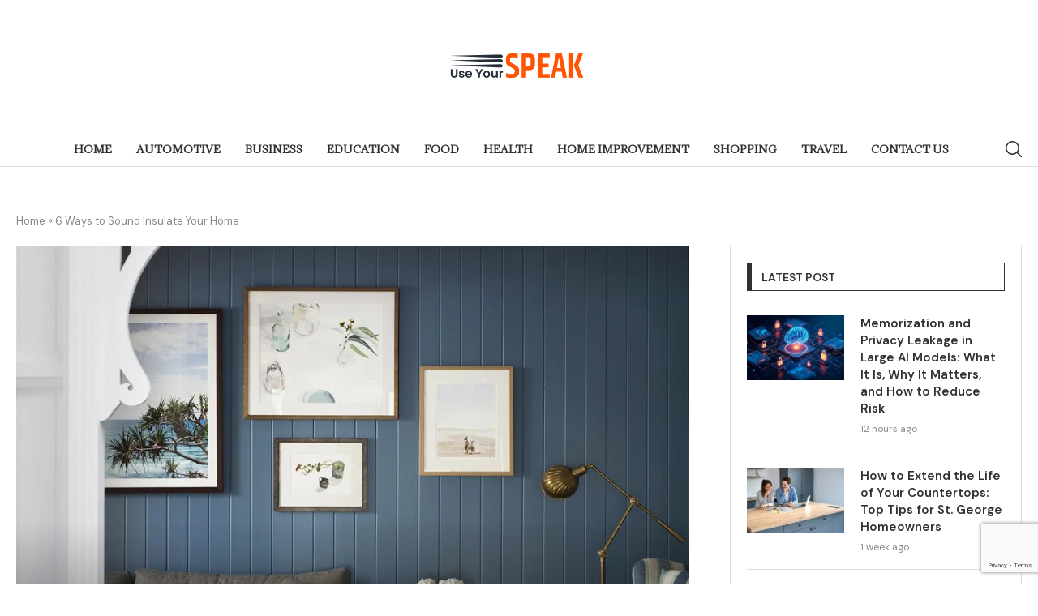

--- FILE ---
content_type: text/html; charset=UTF-8
request_url: https://useyourspeak.com/6-ways-to-sound-insulate-your-home/
body_size: 30594
content:
<!DOCTYPE html>
<html lang="en-US">
<head>
    <meta charset="UTF-8">
    <meta http-equiv="X-UA-Compatible" content="IE=edge">
    <meta name="viewport" content="width=device-width, initial-scale=1">
    <link rel="profile" href="https://gmpg.org/xfn/11" />
	        <link rel="shortcut icon" href="https://useyourspeak.com/wp-content/uploads/2025/01/useyourspeak21.png"
              type="image/x-icon"/>
        <link rel="apple-touch-icon" sizes="180x180" href="https://useyourspeak.com/wp-content/uploads/2025/01/useyourspeak21.png">
	    <link rel="alternate" type="application/rss+xml" title="Use Your Speak RSS Feed"
          href="https://useyourspeak.com/feed/"/>
    <link rel="alternate" type="application/atom+xml" title="Use Your Speak Atom Feed"
          href="https://useyourspeak.com/feed/atom/"/>
    <link rel="pingback" href="https://useyourspeak.com/xmlrpc.php"/>
    <!--[if lt IE 9]>
	<script src="https://useyourspeak.com/wp-content/themes/soledad/js/html5.js"></script>
	<![endif]-->
	<link rel='preconnect' href='https://fonts.googleapis.com' />
<link rel='preconnect' href='https://fonts.gstatic.com' />
<meta http-equiv='x-dns-prefetch-control' content='on'>
<link rel='dns-prefetch' href='//fonts.googleapis.com' />
<link rel='dns-prefetch' href='//fonts.gstatic.com' />
<link rel='dns-prefetch' href='//s.gravatar.com' />
<link rel='dns-prefetch' href='//www.google-analytics.com' />
		<style>.elementor-add-section-area-button.penci-library-modal-btn:hover, .penci-library-modal-btn:hover{background: #6eb48c;opacity: 0.7}.elementor-add-section-area-button.penci-library-modal-btn, .penci-library-modal-btn {margin-left: 5px;background: #6eb48c;vertical-align: top;font-size: 0 !important;}.penci-library-modal-btn:before {content: '';width: 16px;height: 16px;background-image: url('https://useyourspeak.com/wp-content/themes/soledad/images/penci-icon.png');background-position: center;background-size: contain;background-repeat: no-repeat;}#penci-library-modal .penci-elementor-template-library-template-name {text-align: right;flex: 1 0 0%;}</style>
	<meta name='robots' content='index, follow, max-image-preview:large, max-snippet:-1, max-video-preview:-1' />

	<!-- This site is optimized with the Yoast SEO plugin v22.9 - https://yoast.com/wordpress/plugins/seo/ -->
	<title>6 Ways to Sound Insulate Your Home</title>
	<meta name="description" content="If you&#039;re looking for ways to sound-proof your residence, you have actually concerned the best area. This guide runs through several" />
	<link rel="canonical" href="https://useyourspeak.com/6-ways-to-sound-insulate-your-home/" />
	<meta property="og:locale" content="en_US" />
	<meta property="og:type" content="article" />
	<meta property="og:title" content="6 Ways to Sound Insulate Your Home" />
	<meta property="og:description" content="If you&#039;re looking for ways to sound-proof your residence, you have actually concerned the best area. This guide runs through several" />
	<meta property="og:url" content="https://useyourspeak.com/6-ways-to-sound-insulate-your-home/" />
	<meta property="og:site_name" content="Use Your Speak" />
	<meta property="article:published_time" content="2022-06-23T13:08:45+00:00" />
	<meta property="article:modified_time" content="2023-10-25T10:09:09+00:00" />
	<meta property="og:image" content="https://useyourspeak.com/wp-content/uploads/2022/06/MCP_TLLEBDGR_0618_007-1100x900-1.jpg" />
	<meta property="og:image:width" content="1100" />
	<meta property="og:image:height" content="900" />
	<meta property="og:image:type" content="image/jpeg" />
	<meta name="author" content="Harley" />
	<meta name="twitter:card" content="summary_large_image" />
	<meta name="twitter:label1" content="Written by" />
	<meta name="twitter:data1" content="Harley" />
	<meta name="twitter:label2" content="Est. reading time" />
	<meta name="twitter:data2" content="3 minutes" />
	<script type="application/ld+json" class="yoast-schema-graph">{"@context":"https://schema.org","@graph":[{"@type":"WebPage","@id":"https://useyourspeak.com/6-ways-to-sound-insulate-your-home/","url":"https://useyourspeak.com/6-ways-to-sound-insulate-your-home/","name":"6 Ways to Sound Insulate Your Home","isPartOf":{"@id":"https://useyourspeak.com/#website"},"primaryImageOfPage":{"@id":"https://useyourspeak.com/6-ways-to-sound-insulate-your-home/#primaryimage"},"image":{"@id":"https://useyourspeak.com/6-ways-to-sound-insulate-your-home/#primaryimage"},"thumbnailUrl":"https://useyourspeak.com/wp-content/uploads/2022/06/MCP_TLLEBDGR_0618_007-1100x900-1.jpg","datePublished":"2022-06-23T13:08:45+00:00","dateModified":"2023-10-25T10:09:09+00:00","author":{"@id":"https://useyourspeak.com/#/schema/person/3eb9c04abe9eaa1648381d0d4114629d"},"description":"If you're looking for ways to sound-proof your residence, you have actually concerned the best area. This guide runs through several","breadcrumb":{"@id":"https://useyourspeak.com/6-ways-to-sound-insulate-your-home/#breadcrumb"},"inLanguage":"en-US","potentialAction":[{"@type":"ReadAction","target":["https://useyourspeak.com/6-ways-to-sound-insulate-your-home/"]}]},{"@type":"ImageObject","inLanguage":"en-US","@id":"https://useyourspeak.com/6-ways-to-sound-insulate-your-home/#primaryimage","url":"https://useyourspeak.com/wp-content/uploads/2022/06/MCP_TLLEBDGR_0618_007-1100x900-1.jpg","contentUrl":"https://useyourspeak.com/wp-content/uploads/2022/06/MCP_TLLEBDGR_0618_007-1100x900-1.jpg","width":1100,"height":900,"caption":"Insulate Your Home"},{"@type":"BreadcrumbList","@id":"https://useyourspeak.com/6-ways-to-sound-insulate-your-home/#breadcrumb","itemListElement":[{"@type":"ListItem","position":1,"name":"Home","item":"https://useyourspeak.com/"},{"@type":"ListItem","position":2,"name":"6 Ways to Sound Insulate Your Home"}]},{"@type":"WebSite","@id":"https://useyourspeak.com/#website","url":"https://useyourspeak.com/","name":"Use Your Speak","description":"Just another WordPress site","potentialAction":[{"@type":"SearchAction","target":{"@type":"EntryPoint","urlTemplate":"https://useyourspeak.com/?s={search_term_string}"},"query-input":"required name=search_term_string"}],"inLanguage":"en-US"},{"@type":"Person","@id":"https://useyourspeak.com/#/schema/person/3eb9c04abe9eaa1648381d0d4114629d","name":"Harley","image":{"@type":"ImageObject","inLanguage":"en-US","@id":"https://useyourspeak.com/#/schema/person/image/","url":"https://secure.gravatar.com/avatar/eeb14754a9f3f36d9f1b8a0126c1955c?s=96&d=mm&r=g","contentUrl":"https://secure.gravatar.com/avatar/eeb14754a9f3f36d9f1b8a0126c1955c?s=96&d=mm&r=g","caption":"Harley"},"sameAs":["https://useyourspeak.com"],"url":"https://useyourspeak.com/author/harley/"}]}</script>
	<!-- / Yoast SEO plugin. -->


<link rel='dns-prefetch' href='//www.youtube.com' />
<link rel='dns-prefetch' href='//fonts.googleapis.com' />
<link rel="alternate" type="application/rss+xml" title="Use Your Speak &raquo; Feed" href="https://useyourspeak.com/feed/" />
<link rel="alternate" type="application/rss+xml" title="Use Your Speak &raquo; Comments Feed" href="https://useyourspeak.com/comments/feed/" />
<link rel="alternate" type="application/rss+xml" title="Use Your Speak &raquo; 6 Ways to Sound Insulate Your Home Comments Feed" href="https://useyourspeak.com/6-ways-to-sound-insulate-your-home/feed/" />
<script type="text/javascript">
/* <![CDATA[ */
window._wpemojiSettings = {"baseUrl":"https:\/\/s.w.org\/images\/core\/emoji\/15.0.3\/72x72\/","ext":".png","svgUrl":"https:\/\/s.w.org\/images\/core\/emoji\/15.0.3\/svg\/","svgExt":".svg","source":{"concatemoji":"https:\/\/useyourspeak.com\/wp-includes\/js\/wp-emoji-release.min.js?ver=6.5.7"}};
/*! This file is auto-generated */
!function(i,n){var o,s,e;function c(e){try{var t={supportTests:e,timestamp:(new Date).valueOf()};sessionStorage.setItem(o,JSON.stringify(t))}catch(e){}}function p(e,t,n){e.clearRect(0,0,e.canvas.width,e.canvas.height),e.fillText(t,0,0);var t=new Uint32Array(e.getImageData(0,0,e.canvas.width,e.canvas.height).data),r=(e.clearRect(0,0,e.canvas.width,e.canvas.height),e.fillText(n,0,0),new Uint32Array(e.getImageData(0,0,e.canvas.width,e.canvas.height).data));return t.every(function(e,t){return e===r[t]})}function u(e,t,n){switch(t){case"flag":return n(e,"\ud83c\udff3\ufe0f\u200d\u26a7\ufe0f","\ud83c\udff3\ufe0f\u200b\u26a7\ufe0f")?!1:!n(e,"\ud83c\uddfa\ud83c\uddf3","\ud83c\uddfa\u200b\ud83c\uddf3")&&!n(e,"\ud83c\udff4\udb40\udc67\udb40\udc62\udb40\udc65\udb40\udc6e\udb40\udc67\udb40\udc7f","\ud83c\udff4\u200b\udb40\udc67\u200b\udb40\udc62\u200b\udb40\udc65\u200b\udb40\udc6e\u200b\udb40\udc67\u200b\udb40\udc7f");case"emoji":return!n(e,"\ud83d\udc26\u200d\u2b1b","\ud83d\udc26\u200b\u2b1b")}return!1}function f(e,t,n){var r="undefined"!=typeof WorkerGlobalScope&&self instanceof WorkerGlobalScope?new OffscreenCanvas(300,150):i.createElement("canvas"),a=r.getContext("2d",{willReadFrequently:!0}),o=(a.textBaseline="top",a.font="600 32px Arial",{});return e.forEach(function(e){o[e]=t(a,e,n)}),o}function t(e){var t=i.createElement("script");t.src=e,t.defer=!0,i.head.appendChild(t)}"undefined"!=typeof Promise&&(o="wpEmojiSettingsSupports",s=["flag","emoji"],n.supports={everything:!0,everythingExceptFlag:!0},e=new Promise(function(e){i.addEventListener("DOMContentLoaded",e,{once:!0})}),new Promise(function(t){var n=function(){try{var e=JSON.parse(sessionStorage.getItem(o));if("object"==typeof e&&"number"==typeof e.timestamp&&(new Date).valueOf()<e.timestamp+604800&&"object"==typeof e.supportTests)return e.supportTests}catch(e){}return null}();if(!n){if("undefined"!=typeof Worker&&"undefined"!=typeof OffscreenCanvas&&"undefined"!=typeof URL&&URL.createObjectURL&&"undefined"!=typeof Blob)try{var e="postMessage("+f.toString()+"("+[JSON.stringify(s),u.toString(),p.toString()].join(",")+"));",r=new Blob([e],{type:"text/javascript"}),a=new Worker(URL.createObjectURL(r),{name:"wpTestEmojiSupports"});return void(a.onmessage=function(e){c(n=e.data),a.terminate(),t(n)})}catch(e){}c(n=f(s,u,p))}t(n)}).then(function(e){for(var t in e)n.supports[t]=e[t],n.supports.everything=n.supports.everything&&n.supports[t],"flag"!==t&&(n.supports.everythingExceptFlag=n.supports.everythingExceptFlag&&n.supports[t]);n.supports.everythingExceptFlag=n.supports.everythingExceptFlag&&!n.supports.flag,n.DOMReady=!1,n.readyCallback=function(){n.DOMReady=!0}}).then(function(){return e}).then(function(){var e;n.supports.everything||(n.readyCallback(),(e=n.source||{}).concatemoji?t(e.concatemoji):e.wpemoji&&e.twemoji&&(t(e.twemoji),t(e.wpemoji)))}))}((window,document),window._wpemojiSettings);
/* ]]> */
</script>

<style id='wp-emoji-styles-inline-css' type='text/css'>

	img.wp-smiley, img.emoji {
		display: inline !important;
		border: none !important;
		box-shadow: none !important;
		height: 1em !important;
		width: 1em !important;
		margin: 0 0.07em !important;
		vertical-align: -0.1em !important;
		background: none !important;
		padding: 0 !important;
	}
</style>
<link rel='stylesheet' id='wp-block-library-css' href='https://useyourspeak.com/wp-includes/css/dist/block-library/style.min.css?ver=6.5.7' type='text/css' media='all' />
<style id='wp-block-library-theme-inline-css' type='text/css'>
.wp-block-audio figcaption{color:#555;font-size:13px;text-align:center}.is-dark-theme .wp-block-audio figcaption{color:#ffffffa6}.wp-block-audio{margin:0 0 1em}.wp-block-code{border:1px solid #ccc;border-radius:4px;font-family:Menlo,Consolas,monaco,monospace;padding:.8em 1em}.wp-block-embed figcaption{color:#555;font-size:13px;text-align:center}.is-dark-theme .wp-block-embed figcaption{color:#ffffffa6}.wp-block-embed{margin:0 0 1em}.blocks-gallery-caption{color:#555;font-size:13px;text-align:center}.is-dark-theme .blocks-gallery-caption{color:#ffffffa6}.wp-block-image figcaption{color:#555;font-size:13px;text-align:center}.is-dark-theme .wp-block-image figcaption{color:#ffffffa6}.wp-block-image{margin:0 0 1em}.wp-block-pullquote{border-bottom:4px solid;border-top:4px solid;color:currentColor;margin-bottom:1.75em}.wp-block-pullquote cite,.wp-block-pullquote footer,.wp-block-pullquote__citation{color:currentColor;font-size:.8125em;font-style:normal;text-transform:uppercase}.wp-block-quote{border-left:.25em solid;margin:0 0 1.75em;padding-left:1em}.wp-block-quote cite,.wp-block-quote footer{color:currentColor;font-size:.8125em;font-style:normal;position:relative}.wp-block-quote.has-text-align-right{border-left:none;border-right:.25em solid;padding-left:0;padding-right:1em}.wp-block-quote.has-text-align-center{border:none;padding-left:0}.wp-block-quote.is-large,.wp-block-quote.is-style-large,.wp-block-quote.is-style-plain{border:none}.wp-block-search .wp-block-search__label{font-weight:700}.wp-block-search__button{border:1px solid #ccc;padding:.375em .625em}:where(.wp-block-group.has-background){padding:1.25em 2.375em}.wp-block-separator.has-css-opacity{opacity:.4}.wp-block-separator{border:none;border-bottom:2px solid;margin-left:auto;margin-right:auto}.wp-block-separator.has-alpha-channel-opacity{opacity:1}.wp-block-separator:not(.is-style-wide):not(.is-style-dots){width:100px}.wp-block-separator.has-background:not(.is-style-dots){border-bottom:none;height:1px}.wp-block-separator.has-background:not(.is-style-wide):not(.is-style-dots){height:2px}.wp-block-table{margin:0 0 1em}.wp-block-table td,.wp-block-table th{word-break:normal}.wp-block-table figcaption{color:#555;font-size:13px;text-align:center}.is-dark-theme .wp-block-table figcaption{color:#ffffffa6}.wp-block-video figcaption{color:#555;font-size:13px;text-align:center}.is-dark-theme .wp-block-video figcaption{color:#ffffffa6}.wp-block-video{margin:0 0 1em}.wp-block-template-part.has-background{margin-bottom:0;margin-top:0;padding:1.25em 2.375em}
</style>
<style id='create-block-soledad-style-inline-css' type='text/css'>
.pchead-e-block {
    --pcborder-cl: #dedede;
    --pcaccent-cl: #6eb48c;
}
.heading1-style-1 > h1,
.heading2-style-1 > h2,
.heading3-style-1 > h3,
.heading4-style-1 > h4,
.heading5-style-1 > h5,
.heading1-style-2 > h1,
.heading2-style-2 > h2,
.heading3-style-2 > h3,
.heading4-style-2 > h4,
.heading5-style-2 > h5 {
    padding-bottom: 8px;
    border-bottom: 1px solid var(--pcborder-cl);
    overflow: hidden;
}
.heading1-style-2 > h1,
.heading2-style-2 > h2,
.heading3-style-2 > h3,
.heading4-style-2 > h4,
.heading5-style-2 > h5 {
    border-bottom-width: 0;
    position: relative;
}
.heading1-style-2 > h1:before,
.heading2-style-2 > h2:before,
.heading3-style-2 > h3:before,
.heading4-style-2 > h4:before,
.heading5-style-2 > h5:before {
    content: '';
    width: 50px;
    height: 2px;
    bottom: 0;
    left: 0;
    z-index: 2;
    background: var(--pcaccent-cl);
    position: absolute;
}
.heading1-style-2 > h1:after,
.heading2-style-2 > h2:after,
.heading3-style-2 > h3:after,
.heading4-style-2 > h4:after,
.heading5-style-2 > h5:after {
    content: '';
    width: 100%;
    height: 2px;
    bottom: 0;
    left: 20px;
    z-index: 1;
    background: var(--pcborder-cl);
    position: absolute;
}
.heading1-style-3 > h1,
.heading2-style-3 > h2,
.heading3-style-3 > h3,
.heading4-style-3 > h4,
.heading5-style-3 > h5,
.heading1-style-4 > h1,
.heading2-style-4 > h2,
.heading3-style-4 > h3,
.heading4-style-4 > h4,
.heading5-style-4 > h5 {
    position: relative;
    padding-left: 20px;
}
.heading1-style-3 > h1:before,
.heading2-style-3 > h2:before,
.heading3-style-3 > h3:before,
.heading4-style-3 > h4:before,
.heading5-style-3 > h5:before,
.heading1-style-4 > h1:before,
.heading2-style-4 > h2:before,
.heading3-style-4 > h3:before,
.heading4-style-4 > h4:before,
.heading5-style-4 > h5:before {
    width: 10px;
    height: 100%;
    content: '';
    position: absolute;
    top: 0;
    left: 0;
    bottom: 0;
    background: var(--pcaccent-cl);
}
.heading1-style-4 > h1,
.heading2-style-4 > h2,
.heading3-style-4 > h3,
.heading4-style-4 > h4,
.heading5-style-4 > h5 {
    padding: 10px 20px;
    background: #f1f1f1;
}
.heading1-style-5 > h1,
.heading2-style-5 > h2,
.heading3-style-5 > h3,
.heading4-style-5 > h4,
.heading5-style-5 > h5 {
    position: relative;
    z-index: 1;
}
.heading1-style-5 > h1:before,
.heading2-style-5 > h2:before,
.heading3-style-5 > h3:before,
.heading4-style-5 > h4:before,
.heading5-style-5 > h5:before {
    content: "";
    position: absolute;
    left: 0;
    bottom: 0;
    width: 200px;
    height: 50%;
    transform: skew(-25deg) translateX(0);
    background: var(--pcaccent-cl);
    z-index: -1;
    opacity: 0.4;
}
.heading1-style-6 > h1,
.heading2-style-6 > h2,
.heading3-style-6 > h3,
.heading4-style-6 > h4,
.heading5-style-6 > h5 {
    text-decoration: underline;
    text-underline-offset: 2px;
    text-decoration-thickness: 4px;
    text-decoration-color: var(--pcaccent-cl);
}
</style>
<style id='classic-theme-styles-inline-css' type='text/css'>
/*! This file is auto-generated */
.wp-block-button__link{color:#fff;background-color:#32373c;border-radius:9999px;box-shadow:none;text-decoration:none;padding:calc(.667em + 2px) calc(1.333em + 2px);font-size:1.125em}.wp-block-file__button{background:#32373c;color:#fff;text-decoration:none}
</style>
<style id='global-styles-inline-css' type='text/css'>
body{--wp--preset--color--black: #000000;--wp--preset--color--cyan-bluish-gray: #abb8c3;--wp--preset--color--white: #ffffff;--wp--preset--color--pale-pink: #f78da7;--wp--preset--color--vivid-red: #cf2e2e;--wp--preset--color--luminous-vivid-orange: #ff6900;--wp--preset--color--luminous-vivid-amber: #fcb900;--wp--preset--color--light-green-cyan: #7bdcb5;--wp--preset--color--vivid-green-cyan: #00d084;--wp--preset--color--pale-cyan-blue: #8ed1fc;--wp--preset--color--vivid-cyan-blue: #0693e3;--wp--preset--color--vivid-purple: #9b51e0;--wp--preset--gradient--vivid-cyan-blue-to-vivid-purple: linear-gradient(135deg,rgba(6,147,227,1) 0%,rgb(155,81,224) 100%);--wp--preset--gradient--light-green-cyan-to-vivid-green-cyan: linear-gradient(135deg,rgb(122,220,180) 0%,rgb(0,208,130) 100%);--wp--preset--gradient--luminous-vivid-amber-to-luminous-vivid-orange: linear-gradient(135deg,rgba(252,185,0,1) 0%,rgba(255,105,0,1) 100%);--wp--preset--gradient--luminous-vivid-orange-to-vivid-red: linear-gradient(135deg,rgba(255,105,0,1) 0%,rgb(207,46,46) 100%);--wp--preset--gradient--very-light-gray-to-cyan-bluish-gray: linear-gradient(135deg,rgb(238,238,238) 0%,rgb(169,184,195) 100%);--wp--preset--gradient--cool-to-warm-spectrum: linear-gradient(135deg,rgb(74,234,220) 0%,rgb(151,120,209) 20%,rgb(207,42,186) 40%,rgb(238,44,130) 60%,rgb(251,105,98) 80%,rgb(254,248,76) 100%);--wp--preset--gradient--blush-light-purple: linear-gradient(135deg,rgb(255,206,236) 0%,rgb(152,150,240) 100%);--wp--preset--gradient--blush-bordeaux: linear-gradient(135deg,rgb(254,205,165) 0%,rgb(254,45,45) 50%,rgb(107,0,62) 100%);--wp--preset--gradient--luminous-dusk: linear-gradient(135deg,rgb(255,203,112) 0%,rgb(199,81,192) 50%,rgb(65,88,208) 100%);--wp--preset--gradient--pale-ocean: linear-gradient(135deg,rgb(255,245,203) 0%,rgb(182,227,212) 50%,rgb(51,167,181) 100%);--wp--preset--gradient--electric-grass: linear-gradient(135deg,rgb(202,248,128) 0%,rgb(113,206,126) 100%);--wp--preset--gradient--midnight: linear-gradient(135deg,rgb(2,3,129) 0%,rgb(40,116,252) 100%);--wp--preset--font-size--small: 12px;--wp--preset--font-size--medium: 20px;--wp--preset--font-size--large: 32px;--wp--preset--font-size--x-large: 42px;--wp--preset--font-size--normal: 14px;--wp--preset--font-size--huge: 42px;--wp--preset--spacing--20: 0.44rem;--wp--preset--spacing--30: 0.67rem;--wp--preset--spacing--40: 1rem;--wp--preset--spacing--50: 1.5rem;--wp--preset--spacing--60: 2.25rem;--wp--preset--spacing--70: 3.38rem;--wp--preset--spacing--80: 5.06rem;--wp--preset--shadow--natural: 6px 6px 9px rgba(0, 0, 0, 0.2);--wp--preset--shadow--deep: 12px 12px 50px rgba(0, 0, 0, 0.4);--wp--preset--shadow--sharp: 6px 6px 0px rgba(0, 0, 0, 0.2);--wp--preset--shadow--outlined: 6px 6px 0px -3px rgba(255, 255, 255, 1), 6px 6px rgba(0, 0, 0, 1);--wp--preset--shadow--crisp: 6px 6px 0px rgba(0, 0, 0, 1);}:where(.is-layout-flex){gap: 0.5em;}:where(.is-layout-grid){gap: 0.5em;}body .is-layout-flex{display: flex;}body .is-layout-flex{flex-wrap: wrap;align-items: center;}body .is-layout-flex > *{margin: 0;}body .is-layout-grid{display: grid;}body .is-layout-grid > *{margin: 0;}:where(.wp-block-columns.is-layout-flex){gap: 2em;}:where(.wp-block-columns.is-layout-grid){gap: 2em;}:where(.wp-block-post-template.is-layout-flex){gap: 1.25em;}:where(.wp-block-post-template.is-layout-grid){gap: 1.25em;}.has-black-color{color: var(--wp--preset--color--black) !important;}.has-cyan-bluish-gray-color{color: var(--wp--preset--color--cyan-bluish-gray) !important;}.has-white-color{color: var(--wp--preset--color--white) !important;}.has-pale-pink-color{color: var(--wp--preset--color--pale-pink) !important;}.has-vivid-red-color{color: var(--wp--preset--color--vivid-red) !important;}.has-luminous-vivid-orange-color{color: var(--wp--preset--color--luminous-vivid-orange) !important;}.has-luminous-vivid-amber-color{color: var(--wp--preset--color--luminous-vivid-amber) !important;}.has-light-green-cyan-color{color: var(--wp--preset--color--light-green-cyan) !important;}.has-vivid-green-cyan-color{color: var(--wp--preset--color--vivid-green-cyan) !important;}.has-pale-cyan-blue-color{color: var(--wp--preset--color--pale-cyan-blue) !important;}.has-vivid-cyan-blue-color{color: var(--wp--preset--color--vivid-cyan-blue) !important;}.has-vivid-purple-color{color: var(--wp--preset--color--vivid-purple) !important;}.has-black-background-color{background-color: var(--wp--preset--color--black) !important;}.has-cyan-bluish-gray-background-color{background-color: var(--wp--preset--color--cyan-bluish-gray) !important;}.has-white-background-color{background-color: var(--wp--preset--color--white) !important;}.has-pale-pink-background-color{background-color: var(--wp--preset--color--pale-pink) !important;}.has-vivid-red-background-color{background-color: var(--wp--preset--color--vivid-red) !important;}.has-luminous-vivid-orange-background-color{background-color: var(--wp--preset--color--luminous-vivid-orange) !important;}.has-luminous-vivid-amber-background-color{background-color: var(--wp--preset--color--luminous-vivid-amber) !important;}.has-light-green-cyan-background-color{background-color: var(--wp--preset--color--light-green-cyan) !important;}.has-vivid-green-cyan-background-color{background-color: var(--wp--preset--color--vivid-green-cyan) !important;}.has-pale-cyan-blue-background-color{background-color: var(--wp--preset--color--pale-cyan-blue) !important;}.has-vivid-cyan-blue-background-color{background-color: var(--wp--preset--color--vivid-cyan-blue) !important;}.has-vivid-purple-background-color{background-color: var(--wp--preset--color--vivid-purple) !important;}.has-black-border-color{border-color: var(--wp--preset--color--black) !important;}.has-cyan-bluish-gray-border-color{border-color: var(--wp--preset--color--cyan-bluish-gray) !important;}.has-white-border-color{border-color: var(--wp--preset--color--white) !important;}.has-pale-pink-border-color{border-color: var(--wp--preset--color--pale-pink) !important;}.has-vivid-red-border-color{border-color: var(--wp--preset--color--vivid-red) !important;}.has-luminous-vivid-orange-border-color{border-color: var(--wp--preset--color--luminous-vivid-orange) !important;}.has-luminous-vivid-amber-border-color{border-color: var(--wp--preset--color--luminous-vivid-amber) !important;}.has-light-green-cyan-border-color{border-color: var(--wp--preset--color--light-green-cyan) !important;}.has-vivid-green-cyan-border-color{border-color: var(--wp--preset--color--vivid-green-cyan) !important;}.has-pale-cyan-blue-border-color{border-color: var(--wp--preset--color--pale-cyan-blue) !important;}.has-vivid-cyan-blue-border-color{border-color: var(--wp--preset--color--vivid-cyan-blue) !important;}.has-vivid-purple-border-color{border-color: var(--wp--preset--color--vivid-purple) !important;}.has-vivid-cyan-blue-to-vivid-purple-gradient-background{background: var(--wp--preset--gradient--vivid-cyan-blue-to-vivid-purple) !important;}.has-light-green-cyan-to-vivid-green-cyan-gradient-background{background: var(--wp--preset--gradient--light-green-cyan-to-vivid-green-cyan) !important;}.has-luminous-vivid-amber-to-luminous-vivid-orange-gradient-background{background: var(--wp--preset--gradient--luminous-vivid-amber-to-luminous-vivid-orange) !important;}.has-luminous-vivid-orange-to-vivid-red-gradient-background{background: var(--wp--preset--gradient--luminous-vivid-orange-to-vivid-red) !important;}.has-very-light-gray-to-cyan-bluish-gray-gradient-background{background: var(--wp--preset--gradient--very-light-gray-to-cyan-bluish-gray) !important;}.has-cool-to-warm-spectrum-gradient-background{background: var(--wp--preset--gradient--cool-to-warm-spectrum) !important;}.has-blush-light-purple-gradient-background{background: var(--wp--preset--gradient--blush-light-purple) !important;}.has-blush-bordeaux-gradient-background{background: var(--wp--preset--gradient--blush-bordeaux) !important;}.has-luminous-dusk-gradient-background{background: var(--wp--preset--gradient--luminous-dusk) !important;}.has-pale-ocean-gradient-background{background: var(--wp--preset--gradient--pale-ocean) !important;}.has-electric-grass-gradient-background{background: var(--wp--preset--gradient--electric-grass) !important;}.has-midnight-gradient-background{background: var(--wp--preset--gradient--midnight) !important;}.has-small-font-size{font-size: var(--wp--preset--font-size--small) !important;}.has-medium-font-size{font-size: var(--wp--preset--font-size--medium) !important;}.has-large-font-size{font-size: var(--wp--preset--font-size--large) !important;}.has-x-large-font-size{font-size: var(--wp--preset--font-size--x-large) !important;}
.wp-block-navigation a:where(:not(.wp-element-button)){color: inherit;}
:where(.wp-block-post-template.is-layout-flex){gap: 1.25em;}:where(.wp-block-post-template.is-layout-grid){gap: 1.25em;}
:where(.wp-block-columns.is-layout-flex){gap: 2em;}:where(.wp-block-columns.is-layout-grid){gap: 2em;}
.wp-block-pullquote{font-size: 1.5em;line-height: 1.6;}
</style>
<link rel='stylesheet' id='contact-form-7-css' href='https://useyourspeak.com/wp-content/plugins/contact-form-7/includes/css/styles.css?ver=5.9.6' type='text/css' media='all' />
<link rel='stylesheet' id='nbcpf-intlTelInput-style-css' href='https://useyourspeak.com/wp-content/plugins/country-phone-field-contact-form-7/assets/css/intlTelInput.min.css?ver=6.5.7' type='text/css' media='all' />
<link rel='stylesheet' id='nbcpf-countryFlag-style-css' href='https://useyourspeak.com/wp-content/plugins/country-phone-field-contact-form-7/assets/css/countrySelect.min.css?ver=6.5.7' type='text/css' media='all' />
<link rel='stylesheet' id='penci-fonts-css' href='https://fonts.googleapis.com/css?family=DM+Sans%3A300%2C300italic%2C400%2C400italic%2C500%2C500italic%2C600%2C600italic%2C700%2C700italic%2C800%2C800italic%26subset%3Dlatin%2Ccyrillic%2Ccyrillic-ext%2Cgreek%2Cgreek-ext%2Clatin-ext&#038;display=swap&#038;ver=8.4.7' type='text/css' media='all' />
<link rel='stylesheet' id='penci-main-style-css' href='https://useyourspeak.com/wp-content/themes/soledad/main.css?ver=8.4.7' type='text/css' media='all' />
<link rel='stylesheet' id='penci-swiper-bundle-css' href='https://useyourspeak.com/wp-content/themes/soledad/css/swiper-bundle.min.css?ver=8.4.7' type='text/css' media='all' />
<link rel='stylesheet' id='penci-font-awesomeold-css' href='https://useyourspeak.com/wp-content/themes/soledad/css/font-awesome.4.7.0.swap.min.css?ver=4.7.0' type='text/css' media='all' />
<link rel='stylesheet' id='penci_icon-css' href='https://useyourspeak.com/wp-content/themes/soledad/css/penci-icon.css?ver=8.4.7' type='text/css' media='all' />
<link rel='stylesheet' id='penci_style-css' href='https://useyourspeak.com/wp-content/themes/soledad/style.css?ver=8.4.7' type='text/css' media='all' />
<link rel='stylesheet' id='penci_social_counter-css' href='https://useyourspeak.com/wp-content/themes/soledad/css/social-counter.css?ver=8.4.7' type='text/css' media='all' />
<link rel='stylesheet' id='penci-header-builder-fonts-css' href='https://fonts.googleapis.com/css?family=Adamina%3A300%2C300italic%2C400%2C400italic%2C500%2C500italic%2C600%2C600italic%2C700%2C700italic%2C800%2C800italic%26subset%3Dlatin%2Ccyrillic%2Ccyrillic-ext%2Cgreek%2Cgreek-ext%2Clatin-ext&#038;display=swap&#038;ver=8.4.7' type='text/css' media='all' />
<link rel='stylesheet' id='elementor-icons-css' href='https://useyourspeak.com/wp-content/plugins/elementor/assets/lib/eicons/css/elementor-icons.min.css?ver=5.30.0' type='text/css' media='all' />
<link rel='stylesheet' id='elementor-frontend-css' href='https://useyourspeak.com/wp-content/plugins/elementor/assets/css/frontend-lite.min.css?ver=3.22.1' type='text/css' media='all' />
<link rel='stylesheet' id='swiper-css' href='https://useyourspeak.com/wp-content/plugins/elementor/assets/lib/swiper/v8/css/swiper.min.css?ver=8.4.5' type='text/css' media='all' />
<link rel='stylesheet' id='elementor-post-7-css' href='https://useyourspeak.com/wp-content/uploads/elementor/css/post-7.css?ver=1718803053' type='text/css' media='all' />
<link rel='stylesheet' id='elementor-global-css' href='https://useyourspeak.com/wp-content/uploads/elementor/css/global.css?ver=1718803053' type='text/css' media='all' />
<link rel='stylesheet' id='elementor-post-574-css' href='https://useyourspeak.com/wp-content/uploads/elementor/css/post-574.css?ver=1747058029' type='text/css' media='all' />
<link rel='stylesheet' id='google-fonts-1-css' href='https://fonts.googleapis.com/css?family=Roboto%3A100%2C100italic%2C200%2C200italic%2C300%2C300italic%2C400%2C400italic%2C500%2C500italic%2C600%2C600italic%2C700%2C700italic%2C800%2C800italic%2C900%2C900italic%7CRoboto+Slab%3A100%2C100italic%2C200%2C200italic%2C300%2C300italic%2C400%2C400italic%2C500%2C500italic%2C600%2C600italic%2C700%2C700italic%2C800%2C800italic%2C900%2C900italic%7CBree+Serif%3A100%2C100italic%2C200%2C200italic%2C300%2C300italic%2C400%2C400italic%2C500%2C500italic%2C600%2C600italic%2C700%2C700italic%2C800%2C800italic%2C900%2C900italic&#038;display=auto&#038;ver=6.5.7' type='text/css' media='all' />
<link rel='stylesheet' id='elementor-icons-shared-0-css' href='https://useyourspeak.com/wp-content/plugins/elementor/assets/lib/font-awesome/css/fontawesome.min.css?ver=5.15.3' type='text/css' media='all' />
<link rel='stylesheet' id='elementor-icons-fa-brands-css' href='https://useyourspeak.com/wp-content/plugins/elementor/assets/lib/font-awesome/css/brands.min.css?ver=5.15.3' type='text/css' media='all' />
<link rel="preconnect" href="https://fonts.gstatic.com/" crossorigin><script type="text/javascript" src="https://useyourspeak.com/wp-includes/js/jquery/jquery.min.js?ver=3.7.1" id="jquery-core-js"></script>
<script type="text/javascript" src="https://useyourspeak.com/wp-includes/js/jquery/jquery-migrate.min.js?ver=3.4.1" id="jquery-migrate-js"></script>
<link rel="https://api.w.org/" href="https://useyourspeak.com/wp-json/" /><link rel="alternate" type="application/json" href="https://useyourspeak.com/wp-json/wp/v2/posts/1313" /><link rel="EditURI" type="application/rsd+xml" title="RSD" href="https://useyourspeak.com/xmlrpc.php?rsd" />
<meta name="generator" content="WordPress 6.5.7" />
<link rel='shortlink' href='https://useyourspeak.com/?p=1313' />
<link rel="alternate" type="application/json+oembed" href="https://useyourspeak.com/wp-json/oembed/1.0/embed?url=https%3A%2F%2Fuseyourspeak.com%2F6-ways-to-sound-insulate-your-home%2F" />
<link rel="alternate" type="text/xml+oembed" href="https://useyourspeak.com/wp-json/oembed/1.0/embed?url=https%3A%2F%2Fuseyourspeak.com%2F6-ways-to-sound-insulate-your-home%2F&#038;format=xml" />
<meta name='linkatomic-verify-code' content='90f42c66156474ed88827b757a3d7b51' />
<meta name="lh-site-verification" content="535af71f3e8c3b27b723" />
<meta name='linkatomic-verify-code' content='b01ade02d44ba08fbb6bab101db0742c' />
<!-- 589f2232ce8cf572 -->
<style id="penci-custom-style" type="text/css">body{ --pcbg-cl: #fff; --pctext-cl: #313131; --pcborder-cl: #dedede; --pcheading-cl: #313131; --pcmeta-cl: #888888; --pcaccent-cl: #6eb48c; --pcbody-font: 'PT Serif', serif; --pchead-font: 'Raleway', sans-serif; --pchead-wei: bold; --pcava_bdr:10px;--pcajs_fvw:470px;--pcajs_fvmw:220px; } .single.penci-body-single-style-5 #header, .single.penci-body-single-style-6 #header, .single.penci-body-single-style-10 #header, .single.penci-body-single-style-5 .pc-wrapbuilder-header, .single.penci-body-single-style-6 .pc-wrapbuilder-header, .single.penci-body-single-style-10 .pc-wrapbuilder-header { --pchd-mg: 40px; } .fluid-width-video-wrapper > div { position: absolute; left: 0; right: 0; top: 0; width: 100%; height: 100%; } .yt-video-place { position: relative; text-align: center; } .yt-video-place.embed-responsive .start-video { display: block; top: 0; left: 0; bottom: 0; right: 0; position: absolute; transform: none; } .yt-video-place.embed-responsive .start-video img { margin: 0; padding: 0; top: 50%; display: inline-block; position: absolute; left: 50%; transform: translate(-50%, -50%); width: 68px; height: auto; } .mfp-bg { top: 0; left: 0; width: 100%; height: 100%; z-index: 9999999; overflow: hidden; position: fixed; background: #0b0b0b; opacity: .8; filter: alpha(opacity=80) } .mfp-wrap { top: 0; left: 0; width: 100%; height: 100%; z-index: 9999999; position: fixed; outline: none !important; -webkit-backface-visibility: hidden } body{--pcctain: 1300px}@media only screen and (min-width: 1170px) and (max-width: 1300px){ body{ --pcctain: calc( 100% - 40px ); } } body { --pchead-font: 'DM Sans', sans-serif; } body { --pcbody-font: 'DM Sans', sans-serif; } p{ line-height: 1.8; } .penci-hide-tagupdated{ display: none !important; } body, .widget ul li a{ font-size: 16px; } .widget ul li, .widget ol li, .post-entry, p, .post-entry p { font-size: 16px; line-height: 1.8; } body { --pchead-wei: 600; } .featured-area .penci-image-holder, .featured-area .penci-slider4-overlay, .featured-area .penci-slide-overlay .overlay-link, .featured-style-29 .featured-slider-overlay, .penci-slider38-overlay{ border-radius: ; -webkit-border-radius: ; } .penci-featured-content-right:before{ border-top-right-radius: ; border-bottom-right-radius: ; } .penci-flat-overlay .penci-slide-overlay .penci-mag-featured-content:before{ border-bottom-left-radius: ; border-bottom-right-radius: ; } .container-single .post-image{ border-radius: ; -webkit-border-radius: ; } .penci-mega-thumbnail .penci-image-holder{ border-radius: ; -webkit-border-radius: ; } .cat > a.penci-cat-name:after{ width: 4px; height: 4px; box-sizing: border-box; -webkit-box-sizing: border-box; transform: none; border-radius: 2px; margin-top: -2px; border-width: 2px; } body{ --pcaccent-cl: #00bfa5; } .penci-menuhbg-toggle:hover .lines-button:after, .penci-menuhbg-toggle:hover .penci-lines:before, .penci-menuhbg-toggle:hover .penci-lines:after,.tags-share-box.tags-share-box-s2 .post-share-plike,.penci-video_playlist .penci-playlist-title,.pencisc-column-2.penci-video_playlist .penci-video-nav .playlist-panel-item, .pencisc-column-1.penci-video_playlist .penci-video-nav .playlist-panel-item,.penci-video_playlist .penci-custom-scroll::-webkit-scrollbar-thumb, .pencisc-button, .post-entry .pencisc-button, .penci-dropcap-box, .penci-dropcap-circle, .penci-login-register input[type="submit"]:hover, .penci-ld .penci-ldin:before, .penci-ldspinner > div{ background: #00bfa5; } a, .post-entry .penci-portfolio-filter ul li a:hover, .penci-portfolio-filter ul li a:hover, .penci-portfolio-filter ul li.active a, .post-entry .penci-portfolio-filter ul li.active a, .penci-countdown .countdown-amount, .archive-box h1, .post-entry a, .container.penci-breadcrumb span a:hover,.container.penci-breadcrumb a:hover, .post-entry blockquote:before, .post-entry blockquote cite, .post-entry blockquote .author, .wpb_text_column blockquote:before, .wpb_text_column blockquote cite, .wpb_text_column blockquote .author, .penci-pagination a:hover, ul.penci-topbar-menu > li a:hover, div.penci-topbar-menu > ul > li a:hover, .penci-recipe-heading a.penci-recipe-print,.penci-review-metas .penci-review-btnbuy, .main-nav-social a:hover, .widget-social .remove-circle a:hover i, .penci-recipe-index .cat > a.penci-cat-name, #bbpress-forums li.bbp-body ul.forum li.bbp-forum-info a:hover, #bbpress-forums li.bbp-body ul.topic li.bbp-topic-title a:hover, #bbpress-forums li.bbp-body ul.forum li.bbp-forum-info .bbp-forum-content a, #bbpress-forums li.bbp-body ul.topic p.bbp-topic-meta a, #bbpress-forums .bbp-breadcrumb a:hover, #bbpress-forums .bbp-forum-freshness a:hover, #bbpress-forums .bbp-topic-freshness a:hover, #buddypress ul.item-list li div.item-title a, #buddypress ul.item-list li h4 a, #buddypress .activity-header a:first-child, #buddypress .comment-meta a:first-child, #buddypress .acomment-meta a:first-child, div.bbp-template-notice a:hover, .penci-menu-hbg .menu li a .indicator:hover, .penci-menu-hbg .menu li a:hover, #sidebar-nav .menu li a:hover, .penci-rlt-popup .rltpopup-meta .rltpopup-title:hover, .penci-video_playlist .penci-video-playlist-item .penci-video-title:hover, .penci_list_shortcode li:before, .penci-dropcap-box-outline, .penci-dropcap-circle-outline, .penci-dropcap-regular, .penci-dropcap-bold{ color: #00bfa5; } .penci-home-popular-post ul.slick-dots li button:hover, .penci-home-popular-post ul.slick-dots li.slick-active button, .post-entry blockquote .author span:after, .error-image:after, .error-404 .go-back-home a:after, .penci-header-signup-form, .woocommerce span.onsale, .woocommerce #respond input#submit:hover, .woocommerce a.button:hover, .woocommerce button.button:hover, .woocommerce input.button:hover, .woocommerce nav.woocommerce-pagination ul li span.current, .woocommerce div.product .entry-summary div[itemprop="description"]:before, .woocommerce div.product .entry-summary div[itemprop="description"] blockquote .author span:after, .woocommerce div.product .woocommerce-tabs #tab-description blockquote .author span:after, .woocommerce #respond input#submit.alt:hover, .woocommerce a.button.alt:hover, .woocommerce button.button.alt:hover, .woocommerce input.button.alt:hover, .pcheader-icon.shoping-cart-icon > a > span, #penci-demobar .buy-button, #penci-demobar .buy-button:hover, .penci-recipe-heading a.penci-recipe-print:hover,.penci-review-metas .penci-review-btnbuy:hover, .penci-review-process span, .penci-review-score-total, #navigation.menu-style-2 ul.menu ul.sub-menu:before, #navigation.menu-style-2 .menu ul ul.sub-menu:before, .penci-go-to-top-floating, .post-entry.blockquote-style-2 blockquote:before, #bbpress-forums #bbp-search-form .button, #bbpress-forums #bbp-search-form .button:hover, .wrapper-boxed .bbp-pagination-links span.current, #bbpress-forums #bbp_reply_submit:hover, #bbpress-forums #bbp_topic_submit:hover,#main .bbp-login-form .bbp-submit-wrapper button[type="submit"]:hover, #buddypress .dir-search input[type=submit], #buddypress .groups-members-search input[type=submit], #buddypress button:hover, #buddypress a.button:hover, #buddypress a.button:focus, #buddypress input[type=button]:hover, #buddypress input[type=reset]:hover, #buddypress ul.button-nav li a:hover, #buddypress ul.button-nav li.current a, #buddypress div.generic-button a:hover, #buddypress .comment-reply-link:hover, #buddypress input[type=submit]:hover, #buddypress div.pagination .pagination-links .current, #buddypress div.item-list-tabs ul li.selected a, #buddypress div.item-list-tabs ul li.current a, #buddypress div.item-list-tabs ul li a:hover, #buddypress table.notifications thead tr, #buddypress table.notifications-settings thead tr, #buddypress table.profile-settings thead tr, #buddypress table.profile-fields thead tr, #buddypress table.wp-profile-fields thead tr, #buddypress table.messages-notices thead tr, #buddypress table.forum thead tr, #buddypress input[type=submit] { background-color: #00bfa5; } .penci-pagination ul.page-numbers li span.current, #comments_pagination span { color: #fff; background: #00bfa5; border-color: #00bfa5; } .footer-instagram h4.footer-instagram-title > span:before, .woocommerce nav.woocommerce-pagination ul li span.current, .penci-pagination.penci-ajax-more a.penci-ajax-more-button:hover, .penci-recipe-heading a.penci-recipe-print:hover,.penci-review-metas .penci-review-btnbuy:hover, .home-featured-cat-content.style-14 .magcat-padding:before, .wrapper-boxed .bbp-pagination-links span.current, #buddypress .dir-search input[type=submit], #buddypress .groups-members-search input[type=submit], #buddypress button:hover, #buddypress a.button:hover, #buddypress a.button:focus, #buddypress input[type=button]:hover, #buddypress input[type=reset]:hover, #buddypress ul.button-nav li a:hover, #buddypress ul.button-nav li.current a, #buddypress div.generic-button a:hover, #buddypress .comment-reply-link:hover, #buddypress input[type=submit]:hover, #buddypress div.pagination .pagination-links .current, #buddypress input[type=submit], form.pc-searchform.penci-hbg-search-form input.search-input:hover, form.pc-searchform.penci-hbg-search-form input.search-input:focus, .penci-dropcap-box-outline, .penci-dropcap-circle-outline { border-color: #00bfa5; } .woocommerce .woocommerce-error, .woocommerce .woocommerce-info, .woocommerce .woocommerce-message { border-top-color: #00bfa5; } .penci-slider ol.penci-control-nav li a.penci-active, .penci-slider ol.penci-control-nav li a:hover, .penci-related-carousel .penci-owl-dot.active span, .penci-owl-carousel-slider .penci-owl-dot.active span{ border-color: #00bfa5; background-color: #00bfa5; } .woocommerce .woocommerce-message:before, .woocommerce form.checkout table.shop_table .order-total .amount, .woocommerce ul.products li.product .price ins, .woocommerce ul.products li.product .price, .woocommerce div.product p.price ins, .woocommerce div.product span.price ins, .woocommerce div.product p.price, .woocommerce div.product .entry-summary div[itemprop="description"] blockquote:before, .woocommerce div.product .woocommerce-tabs #tab-description blockquote:before, .woocommerce div.product .entry-summary div[itemprop="description"] blockquote cite, .woocommerce div.product .entry-summary div[itemprop="description"] blockquote .author, .woocommerce div.product .woocommerce-tabs #tab-description blockquote cite, .woocommerce div.product .woocommerce-tabs #tab-description blockquote .author, .woocommerce div.product .product_meta > span a:hover, .woocommerce div.product .woocommerce-tabs ul.tabs li.active, .woocommerce ul.cart_list li .amount, .woocommerce ul.product_list_widget li .amount, .woocommerce table.shop_table td.product-name a:hover, .woocommerce table.shop_table td.product-price span, .woocommerce table.shop_table td.product-subtotal span, .woocommerce-cart .cart-collaterals .cart_totals table td .amount, .woocommerce .woocommerce-info:before, .woocommerce div.product span.price, .penci-container-inside.penci-breadcrumb span a:hover,.penci-container-inside.penci-breadcrumb a:hover { color: #00bfa5; } .standard-content .penci-more-link.penci-more-link-button a.more-link, .penci-readmore-btn.penci-btn-make-button a, .penci-featured-cat-seemore.penci-btn-make-button a{ background-color: #00bfa5; color: #fff; } .penci-vernav-toggle:before{ border-top-color: #00bfa5; color: #fff; } #penci-login-popup:before{ opacity: ; } .penci-header-signup-form { padding-top: px; padding-bottom: px; } .penci-slide-overlay .overlay-link, .penci-slider38-overlay, .penci-flat-overlay .penci-slide-overlay .penci-mag-featured-content:before, .slider-40-wrapper .list-slider-creative .item-slider-creative .img-container:before { opacity: ; } .penci-item-mag:hover .penci-slide-overlay .overlay-link, .featured-style-38 .item:hover .penci-slider38-overlay, .penci-flat-overlay .penci-item-mag:hover .penci-slide-overlay .penci-mag-featured-content:before { opacity: ; } .penci-featured-content .featured-slider-overlay { opacity: ; } .slider-40-wrapper .list-slider-creative .item-slider-creative:hover .img-container:before { opacity:; } .featured-style-29 .featured-slider-overlay { opacity: ; } .penci-grid li .item h2 a, .penci-masonry .item-masonry h2 a, .grid-mixed .mixed-detail h2 a, .overlay-header-box .overlay-title a { text-transform: none; } .penci-grid li .item h2 a, .penci-masonry .item-masonry h2 a { } .penci-grid li.typography-style .overlay-typography { opacity: ; } .penci-grid li.typography-style:hover .overlay-typography { opacity: ; } .penci-grid li .item h2 a, .penci-masonry .item-masonry h2 a{font-size:21px;} #footer-copyright * { font-size: 13px; } #footer-copyright * { font-style: normal; } .container-single .single-post-title { text-transform: none; } @media only screen and (min-width: 769px){ .container-single .single-post-title { font-size: 33px; } } @media only screen and (max-width: 768px){ .container-single .single-post-title, .container-single.penci-single-style-3 .single-post-title, .container-single.penci-single-style-4 .single-post-title, .container-single.penci-single-style-5 .single-post-title, .container-single.penci-single-style-6 .single-post-title, .container-single.penci-single-style-7 .single-post-title, .container-single.penci-single-style-8 .single-post-title, .container-single.penci-single-style-9 .single-post-title, .container-single.penci-single-style-10 .single-post-title{ font-size: 24px; } } .post-entry.blockquote-style-3 blockquote:not(.wp-block-quote) p, .post-entry.blockquote-style-4 blockquote:not(.wp-block-quote) p, .post-entry.blockquote-style-5 blockquote:not(.wp-block-quote) p, .post-entry blockquote.wp-block-quote p, .wpb_text_column blockquote.wp-block-quote p, .post-entry blockquote, .post-entry blockquote p, .wpb_text_column blockquote, .wpb_text_column blockquote p, .woocommerce .page-description blockquote, .woocommerce .page-description blockquote p{ font-size: 21px; } .post-pagination h5{ font-size: 16px; } .post-related .item-related h3 a{ font-size: 16px; } .post-related .item-related span.date{ font-size: 13px; } .container-single .single-post-title { } .container-single .cat a.penci-cat-name { text-transform: uppercase; } .list-post .header-list-style:after, .grid-header-box:after, .penci-overlay-over .overlay-header-box:after, .home-featured-cat-content .first-post .magcat-detail .mag-header:after { content: none; } .list-post .header-list-style, .grid-header-box, .penci-overlay-over .overlay-header-box, .home-featured-cat-content .first-post .magcat-detail .mag-header{ padding-bottom: 0; } .penci-post-box-meta.penci-post-box-grid .penci-post-share-box{ padding: 0; background: none !important; } .penci-post-box-meta.penci-post-box-grid:before{ content: none; } .grid-header-box,.header-list-style{ text-align: left } .grid-header-box:after, .header-list-style:after, .grid-mixed .grid-header-box:after, .container .penci-grid li.magazine-layout .grid-header-box:after, .list-post .header-list-style:after, .penci-layout-boxed-1 .list-boxed-post .header-list-style:after, .penci-layout-standard-boxed-1 .list-boxed-post .header-list-style:after, .penci-layout-classic-boxed-1 .list-boxed-post .header-list-style:after, .list-post.list-boxed-post .header-list-style:after{ left: 0; right: auto; margin-left: 0; margin-right: 0; } .grid-overlay-meta .grid-header-box{ padding-left: 10px; } .grid-overlay-meta .grid-header-box:after, .container .penci-grid li.magazine-layout.grid-overlay-meta .grid-header-box:after{ left: 10px; } .penci-single-style-6 .single-breadcrumb, .penci-single-style-5 .single-breadcrumb, .penci-single-style-4 .single-breadcrumb, .penci-single-style-3 .single-breadcrumb, .penci-single-style-9 .single-breadcrumb, .penci-single-style-7 .single-breadcrumb{ text-align: left; } .container-single .header-standard, .container-single .post-box-meta-single { text-align: left; } .rtl .container-single .header-standard,.rtl .container-single .post-box-meta-single { text-align: right; } .container-single .post-pagination h5 { text-transform: none; } #respond h3.comment-reply-title span:before, #respond h3.comment-reply-title span:after, .post-box-title:before, .post-box-title:after { content: none; display: none; } .container-single .item-related h3 a { text-transform: none; } .home-featured-cat-content .mag-photo .mag-overlay-photo { opacity: ; } .home-featured-cat-content .mag-photo:hover .mag-overlay-photo { opacity: ; } .inner-item-portfolio:hover .penci-portfolio-thumbnail a:after { opacity: ; } .penci-menuhbg-toggle { width: 18px; } .penci-menuhbg-toggle .penci-menuhbg-inner { height: 18px; } .penci-menuhbg-toggle .penci-lines, .penci-menuhbg-wapper{ width: 18px; } .penci-menuhbg-toggle .lines-button{ top: 8px; } .penci-menuhbg-toggle .penci-lines:before{ top: 5px; } .penci-menuhbg-toggle .penci-lines:after{ top: -5px; } .penci-menuhbg-toggle:hover .lines-button:after, .penci-menuhbg-toggle:hover .penci-lines:before, .penci-menuhbg-toggle:hover .penci-lines:after{ transform: translateX(28px); } .penci-menuhbg-toggle .lines-button.penci-hover-effect{ left: -28px; } .penci-menu-hbg-inner .penci-hbg_sitetitle{ font-size: 18px; } .penci-menu-hbg-inner .penci-hbg_desc{ font-size: 14px; } .penci-menu-hbg{ width: 330px; }.penci-menu-hbg.penci-menu-hbg-left{ transform: translateX(-330px); -webkit-transform: translateX(-330px); -moz-transform: translateX(-330px); }.penci-menu-hbg.penci-menu-hbg-right{ transform: translateX(330px); -webkit-transform: translateX(330px); -moz-transform: translateX(330px); }.penci-menuhbg-open .penci-menu-hbg.penci-menu-hbg-left, .penci-vernav-poleft.penci-menuhbg-open .penci-vernav-toggle{ left: 330px; }@media only screen and (min-width: 961px) { .penci-vernav-enable.penci-vernav-poleft .wrapper-boxed, .penci-vernav-enable.penci-vernav-poleft .pencipdc_podcast.pencipdc_dock_player{ padding-left: 330px; } .penci-vernav-enable.penci-vernav-poright .wrapper-boxed, .penci-vernav-enable.penci-vernav-poright .pencipdc_podcast.pencipdc_dock_player{ padding-right: 330px; } .penci-vernav-enable .is-sticky #navigation{ width: calc(100% - 330px); } }@media only screen and (min-width: 961px) { .penci-vernav-enable .penci_is_nosidebar .wp-block-image.alignfull, .penci-vernav-enable .penci_is_nosidebar .wp-block-cover-image.alignfull, .penci-vernav-enable .penci_is_nosidebar .wp-block-cover.alignfull, .penci-vernav-enable .penci_is_nosidebar .wp-block-gallery.alignfull, .penci-vernav-enable .penci_is_nosidebar .alignfull{ margin-left: calc(50% - 50vw + 165px); width: calc(100vw - 330px); } }.penci-vernav-poright.penci-menuhbg-open .penci-vernav-toggle{ right: 330px; }@media only screen and (min-width: 961px) { .penci-vernav-enable.penci-vernav-poleft .penci-rltpopup-left{ left: 330px; } }@media only screen and (min-width: 961px) { .penci-vernav-enable.penci-vernav-poright .penci-rltpopup-right{ right: 330px; } }@media only screen and (max-width: 1500px) and (min-width: 961px) { .penci-vernav-enable .container { max-width: 100%; max-width: calc(100% - 30px); } .penci-vernav-enable .container.home-featured-boxes{ display: block; } .penci-vernav-enable .container.home-featured-boxes:before, .penci-vernav-enable .container.home-featured-boxes:after{ content: ""; display: table; clear: both; } } .penci_header.penci-header-builder.main-builder-header{}.penci-header-image-logo,.penci-header-text-logo{--pchb-logo-title-fw:bold;--pchb-logo-title-fs:normal;--pchb-logo-slogan-fw:bold;--pchb-logo-slogan-fs:normal;}.pc-logo-desktop.penci-header-image-logo img{max-height:100px;}@media only screen and (max-width: 767px){.penci_navbar_mobile .penci-header-image-logo img{}}.penci_builder_sticky_header_desktop .penci-header-image-logo img{}.penci_navbar_mobile .penci-header-text-logo{--pchb-m-logo-title-fw:bold;--pchb-m-logo-title-fs:normal;--pchb-m-logo-slogan-fw:bold;--pchb-m-logo-slogan-fs:normal;}.penci_navbar_mobile .penci-header-image-logo img{max-height:85px;}.penci_navbar_mobile .sticky-enable .penci-header-image-logo img{}.pb-logo-sidebar-mobile{--pchb-logo-sm-title-fw:bold;--pchb-logo-sm-title-fs:normal;--pchb-logo-sm-slogan-fw:bold;--pchb-logo-sm-slogan-fs:normal;}.pc-builder-element.pb-logo-sidebar-mobile img{max-width:220px;max-height:60px;}.pc-logo-sticky{--pchb-logo-s-title-fw:bold;--pchb-logo-s-title-fs:normal;--pchb-logo-s-slogan-fw:bold;--pchb-logo-s-slogan-fs:normal;}.pc-builder-element.pc-logo-sticky.pc-logo img{max-width:100px;}.pc-builder-element.pc-main-menu{--pchb-main-menu-font:'Adamina', serif;--pchb-main-menu-fs:13px;--pchb-main-menu-fs_l2:12px;--pchb-main-menu-mg:30px;--pchb-main-menu-lh:1px;}.pc-builder-element.pc-second-menu{--pchb-second-menu-fs:11px;--pchb-second-menu-lh:30px;--pchb-second-menu-fs_l2:12px;--pchb-second-menu-mg:15px;}.pc-builder-element.pc-third-menu{--pchb-third-menu-fs:12px;--pchb-third-menu-fs_l2:12px;}.penci-builder.penci-builder-button.button-1{margin-top:0px;margin-right: -8px;margin-bottom: 0px;margin-left: 0px;padding-top: 8px;padding-right: 15px;padding-bottom: 8px;padding-left: 15px;background-color:#00bfa5;color:#ffffff;}.penci-builder.penci-builder-button.button-1:hover{background-color:#111111;color:#ffffff;}.penci-builder.penci-builder-button.button-2{}.penci-builder.penci-builder-button.button-2:hover{}.penci-builder.penci-builder-button.button-3{}.penci-builder.penci-builder-button.button-3:hover{}.penci-builder.penci-builder-button.button-mobile-1{}.penci-builder.penci-builder-button.button-mobile-1:hover{}.penci-builder.penci-builder-button.button-2{}.penci-builder.penci-builder-button.button-2:hover{}.penci-builder-mobile-sidebar-nav.penci-menu-hbg{border-width:0;border-style:solid;}.pc-builder-menu.pc-dropdown-menu{--pchb-dd-lv1:13px;--pchb-dd-lv2:12px;}.penci-header-builder .pc-builder-element.pc-second-menu{margin-left: 20px;}.penci-mobile-midbar{border-bottom-width: 1px;}.pc-builder-element.penci-top-search .search-click{border-style:none}.penci-builder-element.penci-data-time-format{color:#ffffff}.pc-builder-element.pc-main-menu .navigation ul.menu ul.sub-menu li a:hover{color:#00bfa5}.pc-builder-element.pc-second-menu .navigation .menu > li > a,.pc-builder-element.pc-second-menu .navigation ul.menu ul.sub-menu a{color:#ffffff}.penci-builder-element.header-social.desktop-social a i{font-size:12px}body:not(.rtl) .penci-builder-element.desktop-social .inner-header-social a{margin-right:6px}body.rtl .penci-builder-element.desktop-social .inner-header-social a{margin-left:6px}.pc-builder-element a.penci-menuhbg-toggle .lines-button:after, .pc-builder-element a.penci-menuhbg-toggle.builder .penci-lines:before,.pc-builder-element a.penci-menuhbg-toggle.builder .penci-lines:after{background-color:#ffffff}.pc-builder-element a.penci-menuhbg-toggle{background-color:#00bfa5}.pc-builder-element a.penci-menuhbg-toggle:hover{background-color:#111111}.pc-builder-element a.penci-menuhbg-toggle{border-style:none}.pc-search-form-sidebar.search-style-icon-button .searchsubmit:before,.pc-search-form-sidebar.search-style-text-button .searchsubmit {line-height:40px}.penci-builder-button.button-1{font-size:14px}.pc-header-element.penci-topbar-social .pclogin-item a i{font-size:15px}.penci-builder.penci-builder-button.button-1{font-weight:600}.penci-builder.penci-builder-button.button-1{font-style:normal}.penci-builder.penci-builder-button.button-2{font-weight:bold}.penci-builder.penci-builder-button.button-2{font-style:normal}.penci-builder.penci-builder-button.button-3{font-weight:bold}.penci-builder.penci-builder-button.button-3{font-style:normal}.penci-builder.penci-builder-button.button-mobile-1{font-weight:bold}.penci-builder.penci-builder-button.button-mobile-1{font-style:normal}.penci-builder.penci-builder-button.button-mobile-2{font-weight:bold}.penci-builder.penci-builder-button.button-mobile-2{font-style:normal}.pc-builder-element.penci-top-search a i{font-size:20px}.penci-builder-element.penci-data-time-format{font-size:12px}.pc-wrapbuilder-header{--pchb-socialw:26px}.penci_builder_sticky_header_desktop{border-style:solid}.penci-builder-element.penci-topbar-trending{max-width:420px}.penci_header.main-builder-header{border-style:solid}.navigation.mobile-menu{border-style:none}.penci-builder-element.penci-html-ads-mobile,.penci-builder-element.penci-html-ads-mobile *{font-size:13px}.penci-builder-element.pc-search-form.pc-search-form-sidebar,.penci-builder-element.pc-search-form.search-style-icon-button.pc-search-form-sidebar .search-input,.penci-builder-element.pc-search-form.search-style-text-button.pc-search-form-sidebar .search-input{line-height:38px}.penci-builder-element.pc-search-form-sidebar.search-style-default .search-input{line-height:38px;padding-top:0;padding-bottom:0}.pc-builder-element.pc-logo.pb-logo-mobile{}.pc-header-element.penci-topbar-social .pclogin-item a{}.pc-header-element.penci-topbar-social-mobile .pclogin-item a{}body.penci-header-preview-layout .wrapper-boxed{min-height:1500px}.penci_header_overlap .penci-desktop-topblock,.penci-desktop-topblock{border-width:0;border-style:solid;}.penci_header_overlap .penci-desktop-topbar,.penci-desktop-topbar{border-width:0;background-color:#212121;border-style:solid;padding-top: 5px;padding-bottom: 5px;}.penci_header_overlap .penci-desktop-midbar,.penci-desktop-midbar{border-width:0;border-style:solid;margin-right: 0px;padding-top: 30px;padding-bottom: 30px;}.penci_header_overlap .penci-desktop-bottombar,.penci-desktop-bottombar{border-width:0;border-color:#dedede;border-style:solid;border-top-width: 1px;border-bottom-width: 1px;}.penci_header_overlap .penci-desktop-bottomblock,.penci-desktop-bottomblock{border-width:0;border-style:solid;}.penci_header_overlap .penci-sticky-top,.penci-sticky-top{border-width:0;border-style:solid;}.penci_header_overlap .penci-sticky-mid,.penci-sticky-mid{border-width:0;border-style:solid;}.penci_header_overlap .penci-sticky-bottom,.penci-sticky-bottom{border-width:0;border-style:solid;}.penci_header_overlap .penci-mobile-topbar,.penci-mobile-topbar{border-width:0;border-style:solid;}.penci_header_overlap .penci-mobile-midbar,.penci-mobile-midbar{border-width:0;border-color:#dedede;border-style:solid;border-bottom-width: 1px;}.penci_header_overlap .penci-mobile-bottombar,.penci-mobile-bottombar{border-width:0;border-style:solid;} body { --pcdm_btnbg: rgba(0, 0, 0, .1); --pcdm_btnd: #666; --pcdm_btndbg: #fff; --pcdm_btnn: var(--pctext-cl); --pcdm_btnnbg: var(--pcbg-cl); } body.pcdm-enable { --pcbg-cl: #000000; --pcbg-l-cl: #1a1a1a; --pcbg-d-cl: #000000; --pctext-cl: #fff; --pcborder-cl: #313131; --pcborders-cl: #3c3c3c; --pcheading-cl: rgba(255,255,255,0.9); --pcmeta-cl: #999999; --pcl-cl: #fff; --pclh-cl: #00bfa5; --pcaccent-cl: #00bfa5; background-color: var(--pcbg-cl); color: var(--pctext-cl); } body.pcdark-df.pcdm-enable.pclight-mode { --pcbg-cl: #fff; --pctext-cl: #313131; --pcborder-cl: #dedede; --pcheading-cl: #313131; --pcmeta-cl: #888888; --pcaccent-cl: #00bfa5; }</style><script>
var penciBlocksArray=[];
var portfolioDataJs = portfolioDataJs || [];var PENCILOCALCACHE = {};
		(function () {
				"use strict";
		
				PENCILOCALCACHE = {
					data: {},
					remove: function ( ajaxFilterItem ) {
						delete PENCILOCALCACHE.data[ajaxFilterItem];
					},
					exist: function ( ajaxFilterItem ) {
						return PENCILOCALCACHE.data.hasOwnProperty( ajaxFilterItem ) && PENCILOCALCACHE.data[ajaxFilterItem] !== null;
					},
					get: function ( ajaxFilterItem ) {
						return PENCILOCALCACHE.data[ajaxFilterItem];
					},
					set: function ( ajaxFilterItem, cachedData ) {
						PENCILOCALCACHE.remove( ajaxFilterItem );
						PENCILOCALCACHE.data[ajaxFilterItem] = cachedData;
					}
				};
			}
		)();function penciBlock() {
		    this.atts_json = '';
		    this.content = '';
		}</script>
<script type="application/ld+json">{
    "@context": "https:\/\/schema.org\/",
    "@type": "organization",
    "@id": "#organization",
    "logo": {
        "@type": "ImageObject",
        "url": "https:\/\/useyourspeak.com\/wp-content\/themes\/soledad\/images\/logo.png"
    },
    "url": "https:\/\/useyourspeak.com\/",
    "name": "Use Your Speak",
    "description": "Just another WordPress site"
}</script><script type="application/ld+json">{
    "@context": "https:\/\/schema.org\/",
    "@type": "WebSite",
    "name": "Use Your Speak",
    "alternateName": "Just another WordPress site",
    "url": "https:\/\/useyourspeak.com\/"
}</script><script type="application/ld+json">{
    "@context": "https:\/\/schema.org\/",
    "@type": "BlogPosting",
    "headline": "6 Ways to Sound Insulate Your Home",
    "description": "If you&#8217;re looking for ways to sound-proof your residence, you have actually concerned the best&hellip;",
    "datePublished": "2022-06-23",
    "datemodified": "2023-10-25",
    "mainEntityOfPage": "https:\/\/useyourspeak.com\/6-ways-to-sound-insulate-your-home\/",
    "image": {
        "@type": "ImageObject",
        "url": "https:\/\/useyourspeak.com\/wp-content\/uploads\/2022\/06\/MCP_TLLEBDGR_0618_007-1100x900-1.jpg",
        "width": 1100,
        "height": 900
    },
    "publisher": {
        "@type": "Organization",
        "name": "Use Your Speak",
        "logo": {
            "@type": "ImageObject",
            "url": "https:\/\/useyourspeak.com\/wp-content\/themes\/soledad\/images\/logo.png"
        }
    },
    "author": {
        "@type": "Person",
        "@id": "#person-Harley",
        "name": "Harley",
        "url": "https:\/\/useyourspeak.com\/author\/harley\/"
    }
}</script><meta name="generator" content="Elementor 3.22.1; features: e_optimized_assets_loading, e_optimized_css_loading, additional_custom_breakpoints; settings: css_print_method-external, google_font-enabled, font_display-auto">
<link rel="icon" href="https://useyourspeak.com/wp-content/uploads/2025/01/useyourspeak21.png" sizes="32x32" />
<link rel="icon" href="https://useyourspeak.com/wp-content/uploads/2025/01/useyourspeak21.png" sizes="192x192" />
<link rel="apple-touch-icon" href="https://useyourspeak.com/wp-content/uploads/2025/01/useyourspeak21.png" />
<meta name="msapplication-TileImage" content="https://useyourspeak.com/wp-content/uploads/2025/01/useyourspeak21.png" />

</head>

<body class="post-template-default single single-post postid-1313 single-format-standard soledad-ver-8-4-7 pclight-mode penci-body-single-style-8 penci-show-pthumb pcmn-drdw-style-fadein_right pchds-overlay elementor-default elementor-kit-7">
<div id="soledad_wrapper" class="wrapper-boxed header-style-header-1 header-search-style-overlay">
	<div class="penci-header-wrap pc-wrapbuilder-header"><div class="pc-wrapbuilder-header-inner">
	    <div class="penci_header penci-header-builder penci_builder_sticky_header_desktop shadow-enable">
        <div class="penci_container">
            <div class="penci_stickybar penci_navbar">
				<div class="penci-desktop-sticky-top penci-sticky-top pcmiddle-normal pc-hasel">
    <div class="container container-normal">
        <div class="penci_nav_row">
			
                <div class="penci_nav_col penci_nav_left penci_nav_alignleft">

					
                </div>

				
                <div class="penci_nav_col penci_nav_center penci_nav_aligncenter">

					    <div class="pc-builder-element pc-logo-sticky pc-logo penci-header-image-logo ">
        <a href="https://useyourspeak.com/">
            <img class="penci-mainlogo penci-limg pclogo-cls"                  src="https://useyourspeak.com/wp-content/uploads/2022/10/useyourspeak.png"
                 alt="Use Your Speak"
                 width="1500"
                 height="800">
			        </a>
    </div>

                </div>

				
                <div class="penci_nav_col penci_nav_right penci_nav_alignright">

					
                </div>

				        </div>
    </div>
</div>
<div class="penci-desktop-sticky-mid penci-sticky-mid pcmiddle-center pc-hasel">
    <div class="container container-normal">
        <div class="penci_nav_row">
			
                <div class="penci_nav_col penci_nav_left penci_nav_alignleft">

					
                </div>

				
                <div class="penci_nav_col penci_nav_center penci_nav_aligncenter">

					    <div class="pc-builder-element pc-builder-menu pc-main-menu">
        <nav class="navigation menu-style-1 no-class menu-item-normal " role="navigation"
		     itemscope
             itemtype="https://schema.org/SiteNavigationElement">
			<ul id="menu-menu" class="menu"><li id="menu-item-1260" class="menu-item menu-item-type-post_type menu-item-object-page menu-item-home ajax-mega-menu menu-item-1260"><a href="https://useyourspeak.com/">Home</a></li>
<li id="menu-item-2279" class="menu-item menu-item-type-taxonomy menu-item-object-category ajax-mega-menu menu-item-2279"><a href="https://useyourspeak.com/category/automotive/">Automotive</a></li>
<li id="menu-item-1150" class="menu-item menu-item-type-taxonomy menu-item-object-category ajax-mega-menu menu-item-1150"><a href="https://useyourspeak.com/category/business/">Business</a></li>
<li id="menu-item-1151" class="menu-item menu-item-type-taxonomy menu-item-object-category ajax-mega-menu menu-item-1151"><a href="https://useyourspeak.com/category/education/">Education</a></li>
<li id="menu-item-1152" class="menu-item menu-item-type-taxonomy menu-item-object-category ajax-mega-menu menu-item-1152"><a href="https://useyourspeak.com/category/food/">Food</a></li>
<li id="menu-item-1153" class="menu-item menu-item-type-taxonomy menu-item-object-category ajax-mega-menu menu-item-1153"><a href="https://useyourspeak.com/category/health/">Health</a></li>
<li id="menu-item-1154" class="menu-item menu-item-type-taxonomy menu-item-object-category current-post-ancestor current-menu-parent current-post-parent ajax-mega-menu menu-item-1154"><a href="https://useyourspeak.com/category/home-improvement/">Home Improvement</a></li>
<li id="menu-item-1155" class="menu-item menu-item-type-taxonomy menu-item-object-category ajax-mega-menu menu-item-1155"><a href="https://useyourspeak.com/category/shopping/">Shopping</a></li>
<li id="menu-item-1157" class="menu-item menu-item-type-taxonomy menu-item-object-category ajax-mega-menu menu-item-1157"><a href="https://useyourspeak.com/category/travel/">Travel</a></li>
<li id="menu-item-1160" class="menu-item menu-item-type-post_type menu-item-object-page ajax-mega-menu menu-item-1160"><a href="https://useyourspeak.com/contact-us/">Contact US</a></li>
</ul>        </nav>
    </div>
	
                </div>

				
                <div class="penci_nav_col penci_nav_right penci_nav_alignright">

					<div id="top-search"
     class="pc-builder-element penci-top-search pcheader-icon top-search-classes ">
    <a href="#" aria-label="Search" class="search-click pc-button-define-customize">
        <i class="penciicon-magnifiying-glass"></i>
    </a>
    <div class="show-search pcbds-overlay">
		            <form role="search" method="get" class="pc-searchform"
                  action="https://useyourspeak.com/">
                <div class="pc-searchform-inner">
                    <input type="text" class="search-input"
                           placeholder="Type and hit enter..." name="s"/>
                    <i class="penciicon-magnifiying-glass"></i>
                    <button type="submit"
                            class="searchsubmit">Search</button>
                </div>
            </form>
			        <a href="#" aria-label="Close" class="search-click close-search"><i class="penciicon-close-button"></i></a>
    </div>
</div>

                </div>

				        </div>
    </div>
</div>
            </div>
        </div>
    </div>
    <div class="penci_header penci-header-builder main-builder-header  normal no-shadow  ">
		<div class="penci_midbar penci-desktop-midbar penci_container bg-normal pcmiddle-center pc-hasel">
    <div class="container container-normal">
        <div class="penci_nav_row">
			
                <div class="penci_nav_col penci_nav_left penci_nav_alignleft">

						
                </div>

				
                <div class="penci_nav_col penci_nav_center penci_nav_aligncenter">

						    <div class="pc-builder-element pc-logo pc-logo-desktop penci-header-image-logo ">
        <a href="https://useyourspeak.com/">
            <img class="penci-mainlogo penci-limg pclogo-cls"                  src="https://useyourspeak.com/wp-content/uploads/2022/10/useyourspeak.png"
                 alt="Use Your Speak"
                 width="1500"
                 height="800">
			        </a>
    </div>

                </div>

				
                <div class="penci_nav_col penci_nav_right penci_nav_alignright">

						
                </div>

				        </div>
    </div>
</div>
<div class="penci_bottombar penci-desktop-bottombar penci_navbar penci_container bg-normal pcmiddle-normal pc-hasel">
    <div class="container container-normal">
        <div class="penci_nav_row">
			
                <div class="penci_nav_col penci_nav_left penci_nav_alignleft">

						
                </div>

				
                <div class="penci_nav_col penci_nav_center penci_nav_aligncenter">

						    <div class="pc-builder-element pc-builder-menu pc-main-menu">
        <nav class="navigation menu-style-1 no-class menu-item-normal " role="navigation"
		     itemscope
             itemtype="https://schema.org/SiteNavigationElement">
			<ul id="menu-menu-1" class="menu"><li class="menu-item menu-item-type-post_type menu-item-object-page menu-item-home ajax-mega-menu menu-item-1260"><a href="https://useyourspeak.com/">Home</a></li>
<li class="menu-item menu-item-type-taxonomy menu-item-object-category ajax-mega-menu menu-item-2279"><a href="https://useyourspeak.com/category/automotive/">Automotive</a></li>
<li class="menu-item menu-item-type-taxonomy menu-item-object-category ajax-mega-menu menu-item-1150"><a href="https://useyourspeak.com/category/business/">Business</a></li>
<li class="menu-item menu-item-type-taxonomy menu-item-object-category ajax-mega-menu menu-item-1151"><a href="https://useyourspeak.com/category/education/">Education</a></li>
<li class="menu-item menu-item-type-taxonomy menu-item-object-category ajax-mega-menu menu-item-1152"><a href="https://useyourspeak.com/category/food/">Food</a></li>
<li class="menu-item menu-item-type-taxonomy menu-item-object-category ajax-mega-menu menu-item-1153"><a href="https://useyourspeak.com/category/health/">Health</a></li>
<li class="menu-item menu-item-type-taxonomy menu-item-object-category current-post-ancestor current-menu-parent current-post-parent ajax-mega-menu menu-item-1154"><a href="https://useyourspeak.com/category/home-improvement/">Home Improvement</a></li>
<li class="menu-item menu-item-type-taxonomy menu-item-object-category ajax-mega-menu menu-item-1155"><a href="https://useyourspeak.com/category/shopping/">Shopping</a></li>
<li class="menu-item menu-item-type-taxonomy menu-item-object-category ajax-mega-menu menu-item-1157"><a href="https://useyourspeak.com/category/travel/">Travel</a></li>
<li class="menu-item menu-item-type-post_type menu-item-object-page ajax-mega-menu menu-item-1160"><a href="https://useyourspeak.com/contact-us/">Contact US</a></li>
</ul>        </nav>
    </div>
	
                </div>

				
                <div class="penci_nav_col penci_nav_right penci_nav_alignright">

						<div id="top-search"
     class="pc-builder-element penci-top-search pcheader-icon top-search-classes ">
    <a href="#" aria-label="Search" class="search-click pc-button-define-customize">
        <i class="penciicon-magnifiying-glass"></i>
    </a>
    <div class="show-search pcbds-overlay">
		            <form role="search" method="get" class="pc-searchform"
                  action="https://useyourspeak.com/">
                <div class="pc-searchform-inner">
                    <input type="text" class="search-input"
                           placeholder="Type and hit enter..." name="s"/>
                    <i class="penciicon-magnifiying-glass"></i>
                    <button type="submit"
                            class="searchsubmit">Search</button>
                </div>
            </form>
			        <a href="#" aria-label="Close" class="search-click close-search"><i class="penciicon-close-button"></i></a>
    </div>
</div>

                </div>

				        </div>
    </div>
</div>
    </div>
	<div class="penci_navbar_mobile shadow-enable">
	<div class="penci_mobile_midbar penci-mobile-midbar penci_container sticky-enable pcmiddle-center pc-hasel bgtrans-enable">
    <div class="container">
        <div class="penci_nav_row">
			
                <div class="penci_nav_col penci_nav_left penci_nav_alignleft">

					<div class="pc-button-define-customize pc-builder-element navigation mobile-menu ">
    <div class="button-menu-mobile header-builder"><svg width=18px height=18px viewBox="0 0 512 384" version=1.1 xmlns=http://www.w3.org/2000/svg xmlns:xlink=http://www.w3.org/1999/xlink><g stroke=none stroke-width=1 fill-rule=evenodd><g transform="translate(0.000000, 0.250080)"><rect x=0 y=0 width=512 height=62></rect><rect x=0 y=161 width=512 height=62></rect><rect x=0 y=321 width=512 height=62></rect></g></g></svg></div>
</div>

                </div>

				
                <div class="penci_nav_col penci_nav_center penci_nav_aligncenter">

					    <div class="pc-builder-element pc-logo pb-logo-mobile penci-header-image-logo ">
        <a href="https://useyourspeak.com/">
            <img class="penci-mainlogo penci-limg pclogo-cls"                  src="https://useyourspeak.com/wp-content/uploads/2022/10/useyourspeak.png"
                 alt="Use Your Speak"
                 width="1500"
                 height="800">
			        </a>
    </div>

                </div>

				
                <div class="penci_nav_col penci_nav_right penci_nav_alignright">

					<div id="top-search"
     class="pc-builder-element penci-top-search pcheader-icon top-search-classes ">
    <a href="#" aria-label="Search" class="search-click pc-button-define-customize">
        <i class="penciicon-magnifiying-glass"></i>
    </a>
    <div class="show-search pcbds-overlay">
		            <form role="search" method="get" class="pc-searchform"
                  action="https://useyourspeak.com/">
                <div class="pc-searchform-inner">
                    <input type="text" class="search-input"
                           placeholder="Type and hit enter..." name="s"/>
                    <i class="penciicon-magnifiying-glass"></i>
                    <button type="submit"
                            class="searchsubmit">Search</button>
                </div>
            </form>
			        <a href="#" aria-label="Close" class="search-click close-search"><i class="penciicon-close-button"></i></a>
    </div>
</div>

                </div>

				        </div>
    </div>
</div>
</div>
<a href="#" aria-label="Close" class="close-mobile-menu-builder mpos-left"><i class="penci-faicon fa fa-close"></i></a>
<div id="penci_off_canvas" class="penci-builder-mobile-sidebar-nav penci-menu-hbg mpos-left">
    <div class="penci_mobile_wrapper">
		<div class="nav_wrap penci-mobile-sidebar-content-wrapper">
    <div class="penci-builder-item-wrap item_main">
		    <div class="pc-builder-element pc-logo pb-logo-sidebar-mobile penci-header-image-logo ">
        <a href="https://useyourspeak.com/">
            <img class="penci-mainlogo penci-limg pclogo-cls"                  src="https://useyourspeak.com/wp-content/themes/soledad/images/logo.png"
                 alt="Use Your Speak"
                 width="248"
                 height="72">
			        </a>
    </div>
    <div class="pc-builder-element pc-builder-menu pc-dropdown-menu">
        <nav class="no-class normal-click" role="navigation"
		     itemscope
             itemtype="https://schema.org/SiteNavigationElement">
			<ul id="menu-menu-2" class="menu menu-hgb-main"><li class="menu-item menu-item-type-post_type menu-item-object-page menu-item-home ajax-mega-menu menu-item-1260"><a href="https://useyourspeak.com/">Home</a></li>
<li class="menu-item menu-item-type-taxonomy menu-item-object-category ajax-mega-menu menu-item-2279"><a href="https://useyourspeak.com/category/automotive/">Automotive</a></li>
<li class="menu-item menu-item-type-taxonomy menu-item-object-category ajax-mega-menu menu-item-1150"><a href="https://useyourspeak.com/category/business/">Business</a></li>
<li class="menu-item menu-item-type-taxonomy menu-item-object-category ajax-mega-menu menu-item-1151"><a href="https://useyourspeak.com/category/education/">Education</a></li>
<li class="menu-item menu-item-type-taxonomy menu-item-object-category ajax-mega-menu menu-item-1152"><a href="https://useyourspeak.com/category/food/">Food</a></li>
<li class="menu-item menu-item-type-taxonomy menu-item-object-category ajax-mega-menu menu-item-1153"><a href="https://useyourspeak.com/category/health/">Health</a></li>
<li class="menu-item menu-item-type-taxonomy menu-item-object-category current-post-ancestor current-menu-parent current-post-parent ajax-mega-menu menu-item-1154"><a href="https://useyourspeak.com/category/home-improvement/">Home Improvement</a></li>
<li class="menu-item menu-item-type-taxonomy menu-item-object-category ajax-mega-menu menu-item-1155"><a href="https://useyourspeak.com/category/shopping/">Shopping</a></li>
<li class="menu-item menu-item-type-taxonomy menu-item-object-category ajax-mega-menu menu-item-1157"><a href="https://useyourspeak.com/category/travel/">Travel</a></li>
<li class="menu-item menu-item-type-post_type menu-item-object-page ajax-mega-menu menu-item-1160"><a href="https://useyourspeak.com/contact-us/">Contact US</a></li>
</ul>        </nav>
    </div>
    </div>
</div>
    </div>
</div>
</div>
</div>    <div class="penci-single-wrapper">
        <div class="penci-single-block">
			<div class="container penci-container-inside penci-breadcrumb single-breadcrumb"><span><span><a href="https://useyourspeak.com/">Home</a></span> &raquo; <span class="breadcrumb_last" aria-current="page">6 Ways to Sound Insulate Your Home</span></span></div>            <div class="container container-single penci-single-style-8 penci-single-smore penci_sidebar  penci-enable-lightbox">
                <div id="main" class="penci-main-sticky-sidebar">
                    <div class="theiaStickySidebar">
																										<article id="post-1313" class="post type-post status-publish">
			        <div class="container-single penci-single-style-8  penci-header-text-white">
			
	        <div class="post-image  penci-move-title-above">
			<a href="https://useyourspeak.com/wp-content/uploads/2022/06/MCP_TLLEBDGR_0618_007-1100x900-1.jpg" data-rel="penci-gallery-bground-content"><span class="attachment-penci-full-thumb size-penci-full-thumb penci-single-featured-img wp-post-image penci-disable-lazy" style="background-image: url(https://useyourspeak.com/wp-content/uploads/2022/06/MCP_TLLEBDGR_0618_007-1100x900-1.jpg);padding-top: 81.8182%;"></span></a><div class="standard-post-special_wrapper">    <div class="header-standard header-classic single-header">
				            <div class="penci-standard-cat penci-single-cat"><span class="cat"><a style="" class="penci-cat-name penci-cat-28" href="https://useyourspeak.com/category/home-improvement/"  rel="category tag"><span style="">Home Improvement</span></a></span>
            </div>
		        <h1 class="post-title single-post-title entry-title">6 Ways to Sound Insulate Your Home</h1>
						<div class="penci-hide-tagupdated">
			<span class="author-italic author vcard">by 										<a class="author-url url fn n"
											href="https://useyourspeak.com/author/harley/">Harley</a>
									</span>
			<time class="entry-date published" datetime="2022-06-23T13:08:45+00:00"> 4 years ago</time>		</div>
							            <div class="post-box-meta-single">
				                    <span class="author-post byline"><span
                                class="author vcard">by                                 <a class="author-url url fn n"
                                   href="https://useyourspeak.com/author/harley/">Harley</a>
							</span></span>
												                    <span><time class="entry-date published" datetime="2022-06-23T13:08:45+00:00"> 4 years ago</time></span>
																								            </div>
						    </div>
</div>        </div>
	
        </div>
				
	
    <div class="post-entry  blockquote-style-2">
        <div class="inner-post-entry entry-content" id="penci-post-entry-inner">

			<i class="penci-post-countview-number-check" style="display:none">957</i>
			<p style="text-align: justify">If you&#8217;re looking for ways to sound-proof your <a href="https://idealshoppen.com/home-improvement-now/">residence</a>, you have actually concerned the best area. This guide runs through several of the best indicate know. They consist of replacing your doors and windows, sealing up any fractures in your wall surfaces, and also inserting acoustic tiles/foams. Keep checking out to discover more.</p>
<p style="text-align: justify"><strong>Add Plants.</strong></p>
<p style="text-align: justify">If there aren&#8217;t several trees in your backyard, change this. The <a href="https://mailfoxs.com/must-have-home-security-gadgets-for-your-home/">included</a> plant will certainly not only make your backyard look much better, but will certainly also function as a sound barrier in between your house as well as the outdoors environment. When growing trees, choose choices with thick leaves and also bushes.</p>
<p style="text-align: justify"><strong>Get New Windows.</strong></p>
<p style="text-align: justify">Changing your home windows can aid. Always search for alternatives with double-paned glass. They have insulative obstacles of air in-between them.</p>
<p style="text-align: justify">Vinyl and timber also do wonderful tasks at insulation. From the two, we would <a href="https://www.bhg.com/"><strong>recommend</strong> </a>vinyl. It tends to look better. If you&#8217;re in <a href="https://toppostng.com/"><strong>Markham</strong> </a>Canadian Choice Windows and also Doors has among the most effective plastic selections around.</p>
<p style="text-align: justify">Of course, the bigger the home windows are, the much more sound they would certainly shut out. Maintain this in mind if you do not have to stick to a specific framework size.</p>
<p style="text-align: justify">Just like you can mount sound-proof <a href="https://thegpswaypoints.com/deluxe-home-improvement/">windows</a>, you can do this with doors also. The material and design that you obtain is up to you. In situation you&#8217;re not mindful, metal doors are understood for their insulation. Canadian Option Windows and also Doors manufacturer can help you out.</p>
<p style="text-align: justify"><strong>Seal Up Windows.</strong></p>
<p style="text-align: justify">Find and also close any kind of voids that remain in your walls. Audio can go into and leave out of them or else. Do not simply utilize normal tape and blend. Usage quality caulk to ensure that the gaps you&#8217;ve closed wouldn&#8217;t re-open. You can do this closing yourself, to make sure that you don&#8217;t need to pay additional to work with anybody.</p>
<p style="text-align: justify"><strong>Location Objects against Wall Surfaces.</strong></p>
<p style="text-align: justify">Although you might not believe it, placing furniture against your wall surfaces is an additional technique to try. The most effective furnishings to use would certainly be <a href="https://asoftwebsolution.com/inquiries-on-house-enhancement-here-are-the-answers/">bookshelves</a> as well as sofas. Photo structure can assist too, if you run out of large furnishings to utilize.</p>
<p style="text-align: justify"><strong>Mount Acoustic Tiles.</strong></p>
<p style="text-align: justify">You can place acoustic floor tiles onto your wall surfaces. They are elegant and would make your residence appearance contemporary, while at the exact same time keep seem out.</p>
<p style="text-align: justify">The floor tile color and design that you select is totally up to you. Go through Pinterest as well as other photo based websites to pick the appropriate floor tile style.</p>
<p style="text-align: justify">If you&#8217;re not a follower of acoustic ceramic tiles, you can opt for acoustic foam rather. They do the same work however supply a softer appearance.</p>
<p style="text-align: justify"><strong>Audio Absorbing Paint.</strong></p>
<p style="text-align: justify">Particular paints aid with sound insulation. As you can visualize, they are pricier than normal equivalents. You can obtain them in a number of colors and also textures. While at it, go with options that are power effective. You would certainly have the ability to minimize your utility expenses.</p>
<p style="text-align: justify"><strong>Final Thoughts.</strong></p>
<p style="text-align: justify">Maintain these pointers in mind if you intend to seem shield your house for the very best impacts. They will certainly help regardless of the size of your residence.</p>

			
            <div class="penci-single-link-pages">
				            </div>
			        </div>
    </div>

	
	
	
	
							<div class="post-author abio-style-1 bioimg-round">

	

	<div class="author-img">
		<img alt='' src='https://secure.gravatar.com/avatar/eeb14754a9f3f36d9f1b8a0126c1955c?s=100&#038;d=mm&#038;r=g' srcset='https://secure.gravatar.com/avatar/eeb14754a9f3f36d9f1b8a0126c1955c?s=200&#038;d=mm&#038;r=g 2x' class='avatar avatar-100 photo' height='100' width='100' decoding='async'/>	</div>
	<div class="author-content">
		<h5><a href="https://useyourspeak.com/author/harley/" title="Author Harley" rel="author">Harley</a></h5>
		

		
		<p></p>

		
		<div class="bio-social">
							<a  rel="noreferrer" target="_blank" class="author-social"
																href="https://useyourspeak.com"><i class="penci-faicon fa fa-globe" ></i></a>
																																</div>
	</div>
	</div>
				
			
			
			
		
			
							<div class="post-pagination pcpagp-style-1">
		        <div class="prev-post">
			            <div class="prev-post-inner">
                                    <div class="prev-post-title">
                        <span>previous post</span>
                    </div>
                    <a href="https://useyourspeak.com/daily-concepts-a-country-bedroom-plays-with-gothic-design/">
                        <div class="pagi-text">
                            <h5 class="prev-title">Daily Concepts: A Country Bedroom Plays With Gothic Design</h5>
                        </div>
                    </a>
                            </div>
        </div>
	
	        <div class="next-post">
			            <div class="next-post-inner">
                                    <div class="prev-post-title next-post-title">
                        <span>next post</span>
                    </div>
                    <a href="https://useyourspeak.com/deluxe-residential-design-firms-advantages-of-luxury-house/">
                        <div class="pagi-text">
                            <h5 class="next-title">DELUXE RESIDENTIAL DESIGN FIRMS: ADVANTAGES OF LUXURY HOUSE</h5>
                        </div>
                    </a>
                            </div>
        </div>
	</div>
			
			
			
		
			
			
							<div class="pcrlt-style-1 post-related penci-posts-related-grid">
	        <div class="post-title-box"><h4
                    class="post-box-title">You may also like</h4></div>
		            <div class="penci-related-carousel penci-related-grid-display">
								                    <div class="item-related swiper-slide">
                        <div class="item-related-inner">


																					                            <a class="related-thumb penci-image-holder penci-lazy"
                               data-bgset="https://useyourspeak.com/wp-content/uploads/2025/11/download-1-585x390.png"
                               href="https://useyourspeak.com/how-waterproofing-protects-your-home-from-long-term-damage/"
                               title="How Waterproofing Protects Your Home from Long Term Damage">
																	                                </a>
								                                <div class="related-content">

                                    <h3>
                                        <a href="https://useyourspeak.com/how-waterproofing-protects-your-home-from-long-term-damage/">How Waterproofing Protects Your Home from Long Term Damage</a>
                                    </h3>
									                                        <span class="date"><time class="entry-date published" datetime="2025-11-21T13:27:36+00:00"> 2 months ago</time></span>
									                                </div>
                        </div>
                    </div>
				                    <div class="item-related swiper-slide">
                        <div class="item-related-inner">


																					                            <a class="related-thumb penci-image-holder penci-lazy"
                               data-bgset="https://media.istockphoto.com/id/2178880860/photo/modern-interior-of-kitchen-with-beige-furniture-wooden-kitchen-worktop-and-kitchen-sink-with.jpg?s=612x612&#038;w=0&#038;k=20&#038;c=Vur80C-lM7kDHA8zwmcji4w-raTyKMxTkmqKmLP9ZAs="
                               href="https://useyourspeak.com/the-versatility-of-quartz-countertops-in-interior-design/"
                               title="The Versatility of Quartz Countertops in Interior Design">
																	                                </a>
								                                <div class="related-content">

                                    <h3>
                                        <a href="https://useyourspeak.com/the-versatility-of-quartz-countertops-in-interior-design/">The Versatility of Quartz Countertops in Interior Design</a>
                                    </h3>
									                                        <span class="date"><time class="entry-date published" datetime="2025-08-04T05:49:01+00:00"> 6 months ago</time></span>
									                                </div>
                        </div>
                    </div>
				                    <div class="item-related swiper-slide">
                        <div class="item-related-inner">


																					                            <a class="related-thumb penci-image-holder penci-lazy"
                               data-bgset="https://useyourspeak.com/wp-content/uploads/2025/04/Picture1-585x390.png"
                               href="https://useyourspeak.com/comment-reussir-vos-boutures-en-chambre-de-culture-indoor-grace-aux-hormones-de-bouturage/"
                               title="Comment Réussir vos Boutures en Chambre de Culture Indoor grâce aux Hormones de Bouturage">
																	                                </a>
								                                <div class="related-content">

                                    <h3>
                                        <a href="https://useyourspeak.com/comment-reussir-vos-boutures-en-chambre-de-culture-indoor-grace-aux-hormones-de-bouturage/">Comment Réussir vos Boutures en Chambre de Culture Indoor grâce...</a>
                                    </h3>
									                                        <span class="date"><time class="entry-date published" datetime="2025-04-23T05:52:33+00:00"> 9 months ago</time></span>
									                                </div>
                        </div>
                    </div>
				                    <div class="item-related swiper-slide">
                        <div class="item-related-inner">


																					                            <a class="related-thumb penci-image-holder penci-lazy"
                               data-bgset="https://tvmounting.us/wp-content/uploads/2020/07/IMG_5964-1-scaled-e1594898061415.jpeg"
                               href="https://useyourspeak.com/from-house-to-home-personal-touches-that-make-a-difference/"
                               title="From House to Home: Personal Touches That Make a Difference">
																	                                </a>
								                                <div class="related-content">

                                    <h3>
                                        <a href="https://useyourspeak.com/from-house-to-home-personal-touches-that-make-a-difference/">From House to Home: Personal Touches That Make a Difference</a>
                                    </h3>
									                                        <span class="date"><time class="entry-date published" datetime="2025-03-25T20:02:45+00:00"> 10 months ago</time></span>
									                                </div>
                        </div>
                    </div>
				                    <div class="item-related swiper-slide">
                        <div class="item-related-inner">


																					                            <a class="related-thumb penci-image-holder penci-lazy"
                               data-bgset="https://img.freepik.com/free-photo/elegant-home-furniture-design_1409-6273.jpg?ga=GA1.1.397908688.1729710263&#038;semt=ais_hybrid_sidr"
                               href="https://useyourspeak.com/countertop-installation-what-to-expect-and-how-to-prepare-in-st-george/"
                               title="Countertop Installation: What to Expect and How to Prepare in St. George">
																	                                </a>
								                                <div class="related-content">

                                    <h3>
                                        <a href="https://useyourspeak.com/countertop-installation-what-to-expect-and-how-to-prepare-in-st-george/">Countertop Installation: What to Expect and How to Prepare in...</a>
                                    </h3>
									                                        <span class="date"><time class="entry-date published" datetime="2025-02-04T08:26:58+00:00"> 12 months ago</time></span>
									                                </div>
                        </div>
                    </div>
				                    <div class="item-related swiper-slide">
                        <div class="item-related-inner">


																					                            <a class="related-thumb penci-image-holder penci-lazy"
                               data-bgset="https://i.ibb.co/VTRmRy2/csdafgvsf.png"
                               href="https://useyourspeak.com/four-tips-to-find-the-right-furniture-repair-expert/"
                               title="Four Tips to Find the Right Furniture Repair Expert">
																	                                </a>
								                                <div class="related-content">

                                    <h3>
                                        <a href="https://useyourspeak.com/four-tips-to-find-the-right-furniture-repair-expert/">Four Tips to Find the Right Furniture Repair Expert</a>
                                    </h3>
									                                        <span class="date"><time class="entry-date published" datetime="2024-04-19T13:56:05+00:00"> 2 years ago</time></span>
									                                </div>
                        </div>
                    </div>
				</div></div>			
			
		
			
			
			
			
		
	
</article>
						                    </div>
                </div>
				
<div id="sidebar"
     class="penci-sidebar-right penci-sidebar-content style-3 pcalign-left pcsb-boxed-whole pciconp-right pcicon-right penci-sticky-sidebar">
    <div class="theiaStickySidebar">
		<aside id="penci_latest_news_widget-1" class="widget penci_latest_news_widget"><h3 class="widget-title penci-border-arrow"><span class="inner-arrow">Latest Post</span></h3>                <ul                     id="penci-latestwg-8309"
                    class="side-newsfeed">
					                        <li class="penci-feed">
							                            <div class="side-item">
								                                    <div class="side-image">
																				                                            <a class="penci-image-holder penci-lazy small-fix-size" rel="bookmark"
                                               data-bgset="https://useyourspeak.com/wp-content/uploads/2026/01/gradient-technology-background_23-2151895857-263x175.jpg"
                                               href="https://useyourspeak.com/memorization-and-privacy-leakage-in-large-ai-models-what-it-is-why-it-matters-and-how-to-reduce-risk/"
                                               title="Memorization and Privacy Leakage in Large AI Models: What It Is, Why It Matters, and How to Reduce Risk"></a>
										
										                                    </div>
								                                <div class="side-item-text">
									
                                    <h4 class="side-title-post">
                                        <a href="https://useyourspeak.com/memorization-and-privacy-leakage-in-large-ai-models-what-it-is-why-it-matters-and-how-to-reduce-risk/" rel="bookmark"
                                           title="Memorization and Privacy Leakage in Large AI Models: What It Is, Why It Matters, and How to Reduce Risk">
											Memorization and Privacy Leakage in Large AI Models: What It Is, Why It Matters, and How to Reduce Risk                                        </a>
                                    </h4>
									                                        <div class="grid-post-box-meta penci-side-item-meta pcsnmt-below">
																						                                                <span class="side-item-meta side-wdate"><time class="entry-date published" datetime="2026-01-15T19:05:40+00:00"> 12 hours ago</time></span>
																																	                                        </div>
									                                </div>
                            </div>
                        </li>
						                        <li class="penci-feed">
							                            <div class="side-item">
								                                    <div class="side-image">
																				                                            <a class="penci-image-holder penci-lazy small-fix-size" rel="bookmark"
                                               data-bgset="https://useyourspeak.com/wp-content/uploads/2026/01/business-colleagues-working-office_1048944-25999994-263x175.jpg"
                                               href="https://useyourspeak.com/how-to-extend-the-life-of-your-countertops-top-tips-for-st-george-homeowners/"
                                               title="How to Extend the Life of Your Countertops: Top Tips for St. George Homeowners"></a>
										
										                                    </div>
								                                <div class="side-item-text">
									
                                    <h4 class="side-title-post">
                                        <a href="https://useyourspeak.com/how-to-extend-the-life-of-your-countertops-top-tips-for-st-george-homeowners/" rel="bookmark"
                                           title="How to Extend the Life of Your Countertops: Top Tips for St. George Homeowners">
											How to Extend the Life of Your Countertops: Top Tips for St. George Homeowners                                        </a>
                                    </h4>
									                                        <div class="grid-post-box-meta penci-side-item-meta pcsnmt-below">
																						                                                <span class="side-item-meta side-wdate"><time class="entry-date published" datetime="2026-01-07T20:50:16+00:00"> 1 week ago</time></span>
																																	                                        </div>
									                                </div>
                            </div>
                        </li>
						                        <li class="penci-feed">
							                            <div class="side-item">
								                                    <div class="side-image">
																				                                            <a class="penci-image-holder penci-lazy small-fix-size" rel="bookmark"
                                               data-bgset="https://cdn.imagevisit.com/2026/01/06/edf1626c-c68b-4f9e-85f2-43fd8f3ad301.jpg"
                                               href="https://useyourspeak.com/discover-the-precision-of-damascus-steel-axes-and-kitchen-knives/"
                                               title="Discover the Precision of Damascus Steel Axes and Kitchen Knives"></a>
										
										                                    </div>
								                                <div class="side-item-text">
									
                                    <h4 class="side-title-post">
                                        <a href="https://useyourspeak.com/discover-the-precision-of-damascus-steel-axes-and-kitchen-knives/" rel="bookmark"
                                           title="Discover the Precision of Damascus Steel Axes and Kitchen Knives">
											Discover the Precision of Damascus Steel Axes and Kitchen Knives                                        </a>
                                    </h4>
									                                        <div class="grid-post-box-meta penci-side-item-meta pcsnmt-below">
																						                                                <span class="side-item-meta side-wdate"><time class="entry-date published" datetime="2026-01-06T16:43:25+00:00"> 1 week ago</time></span>
																																	                                        </div>
									                                </div>
                            </div>
                        </li>
						                        <li class="penci-feed">
							                            <div class="side-item">
								                                    <div class="side-image">
																				                                            <a class="penci-image-holder penci-lazy small-fix-size" rel="bookmark"
                                               data-bgset="https://useyourspeak.com/wp-content/uploads/2026/01/Screenshot_18-263x175.jpg"
                                               href="https://useyourspeak.com/cash-out-without-fees-4-payment-methods-compared-quickly/"
                                               title="Cash Out Without Fees: 4 Payment Methods Compared Quickly"></a>
										
										                                    </div>
								                                <div class="side-item-text">
									
                                    <h4 class="side-title-post">
                                        <a href="https://useyourspeak.com/cash-out-without-fees-4-payment-methods-compared-quickly/" rel="bookmark"
                                           title="Cash Out Without Fees: 4 Payment Methods Compared Quickly">
											Cash Out Without Fees: 4 Payment Methods Compared Quickly                                        </a>
                                    </h4>
									                                        <div class="grid-post-box-meta penci-side-item-meta pcsnmt-below">
																						                                                <span class="side-item-meta side-wdate"><time class="entry-date published" datetime="2026-01-06T10:39:26+00:00"> 1 week ago</time></span>
																																	                                        </div>
									                                </div>
                            </div>
                        </li>
						                        <li class="penci-feed">
							                            <div class="side-item">
								                                    <div class="side-image">
																				                                            <a class="penci-image-holder penci-lazy small-fix-size" rel="bookmark"
                                               data-bgset="https://useyourspeak.com/wp-content/uploads/2026/01/young-beautiful-hispanic-woman-streamer-playing-video-game-using-smartphone-gaming-room_839833-25845-263x175.jpg"
                                               href="https://useyourspeak.com/enjoy-mobile-gaming-fun-anytime-with-trusted-play-options/"
                                               title="Enjoy Mobile Gaming Fun Anytime With Trusted Play Options"></a>
										
										                                    </div>
								                                <div class="side-item-text">
									
                                    <h4 class="side-title-post">
                                        <a href="https://useyourspeak.com/enjoy-mobile-gaming-fun-anytime-with-trusted-play-options/" rel="bookmark"
                                           title="Enjoy Mobile Gaming Fun Anytime With Trusted Play Options">
											Enjoy Mobile Gaming Fun Anytime With Trusted Play Options                                        </a>
                                    </h4>
									                                        <div class="grid-post-box-meta penci-side-item-meta pcsnmt-below">
																						                                                <span class="side-item-meta side-wdate"><time class="entry-date published" datetime="2026-01-03T18:39:55+00:00"> 2 weeks ago</time></span>
																																	                                        </div>
									                                </div>
                            </div>
                        </li>
						                </ul>
				<style type="text/css">.widget ul#penci-latestwg-8309 li:not(.featured-news) .side-item .side-item-text h4 a{ font-size: 15px; }.widget ul#penci-latestwg-8309 li .side-item .side-item-text .side-item-meta{ font-size: 12px; }</style></aside>    </div>
</div>
            </div>
			        </div>
</div>


    <div class="clear-footer"></div>

		<div class="pcfb-wrapper">            <link rel="stylesheet" id="elementor-post-574-css"
                  href="https://useyourspeak.com/wp-content/uploads/elementor/css/post-574.css?ver=1747058029" type="text/css" media="all">
					<div data-elementor-type="wp-post" data-elementor-id="574" class="elementor elementor-574">
						<section class="penci-section penci-disSticky penci-structure-30 elementor-section elementor-top-section elementor-element elementor-element-6055981 elementor-section-boxed elementor-section-height-default elementor-section-height-default" data-id="6055981" data-element_type="section">
						<div class="elementor-container elementor-column-gap-extended">
					<div class="penci-ercol-33 penci-ercol-order-1 penci-sticky-sb penci-sidebarSC   elementor-column elementor-col-33 elementor-top-column elementor-element elementor-element-ee726ec" data-id="ee726ec" data-element_type="column">
			<div class="elementor-widget-wrap elementor-element-populated">
						<div class="elementor-element elementor-element-ee8f221 elementor-widget elementor-widget-penci-block-heading" data-id="ee8f221" data-element_type="widget" data-widget_type="penci-block-heading.default">
				<div class="elementor-widget-container">
					<div class="penci-border-arrow penci-homepage-title penci-home-latest-posts style-7 pcalign-left pciconp-right pcicon-right block-title-icon-left">
			<h3 class="inner-arrow">
				<span>
				<span>latest post</span>					</span>
			</h3>
					</div>
				</div>
				</div>
				<div class="elementor-element elementor-element-d000a77 elementor-widget elementor-widget-penci-small-list" data-id="d000a77" data-element_type="widget" data-widget_type="penci-small-list.default">
				<div class="elementor-widget-container">
			<script>if( typeof(penciBlock) === "undefined" ) {function penciBlock() { this.atts_json = ''; this.content = ''; }}var penciBlocksArray = penciBlocksArray || [];var PENCILOCALCACHE = PENCILOCALCACHE || {};var pcblock_4508 = new penciBlock();pcblock_4508.blockID="pcblock_4508";pcblock_4508.atts_json = '{"type":"grid","dformat":"","date_pos":"left","column":"1","tab_column":"1","mb_column":"","imgpos":"left","thumb_size":"","mthumb_size":"","post_meta":["title"],"primary_cat":"","title_length":10,"excerpt_pos":"below","rmstyle":"filled","excerpt_length":15,"nocrop":"","hide_cat_mobile":"","hide_meta_mobile":"","hide_excerpt_mobile":"","hide_rm_mobile":"","imgtop_mobile":"","ver_border":"","hide_thumb":"","show_reviewpie":"","show_formaticon":"","disable_lazy":"","show_excerpt":"","show_readmore":"","query":{"orderby":"modified","order":"desc","ignore_sticky_posts":1,"post_status":"publish","post__not_in":[],"post_type":"post","posts_per_page":3,"tax_query":[{"taxonomy":"category","field":"term_id","terms":["39"]}],"offset":2,"paged":1},"category_ids":"","taxonomy":""}';penciBlocksArray.push(pcblock_4508);</script>        <div class="penci-wrapper-smalllist">
						            <div class="penci-smalllist-wrapper">
				                    <div class="penci-smalllist pcsl-wrapper pwsl-id-default">
                        <div class="pcsl-inner penci-clearfix pcsl-grid pcsl-imgpos-left pcsl-col-1 pcsl-tabcol-1 pcsl-mobcol-1">
																								                                    <div class="pcsl-item">
                                        <div class="pcsl-itemin">
                                            <div class="pcsl-iteminer">
												
												                                                    <div class="pcsl-thumb">
																																										                                                            <a href="https://useyourspeak.com/https-weexplore-net-with-group-liveaboard-diving-trips-in-indonesia-and-maldives-boat-charters-you-may-go-on-the-best-underwater-adventure-ever/"
                                                               title="https://weexplore.net/with-group-liveaboard-diving-trips-in-indonesia-and-maldives-boat-charters-you-may-go-on-the-best-underwater-adventure-ever/"
                                                               class="penci-image-holder penci-lazy"                                                               data-bgset="https://useyourspeak.com/wp-content/uploads/2025/06/Screenshot_658-263x175.png">
                                                            </a>
														                                                    </div>
												                                                <div class="pcsl-content">
													
													                                                        <div class="pcsl-title">
                                                            <a href="https://useyourspeak.com/https-weexplore-net-with-group-liveaboard-diving-trips-in-indonesia-and-maldives-boat-charters-you-may-go-on-the-best-underwater-adventure-ever/" title="https://weexplore.net/with-group-liveaboard-diving-trips-in-indonesia-and-maldives-boat-charters-you-may-go-on-the-best-underwater-adventure-ever/">https://weexplore.net/with-group-liveaboard-diving-trips-in-indonesia-and-maldives-boat-charters-you-may-go-on-the-best-underwater-adventure-ever/</a>
                                                        </div>
													
													
																										
                                                </div>

												                                            </div>
                                        </div>
                                    </div>
                                																	                                    <div class="pcsl-item">
                                        <div class="pcsl-itemin">
                                            <div class="pcsl-iteminer">
												
												                                                    <div class="pcsl-thumb">
																																										                                                            <a href="https://useyourspeak.com/kathmandu-city-sightseeing-tour-cost-for-2025-and-2026/"
                                                               title="Kathmandu City Sightseeing Tour: Cost for 2025 and 2026"
                                                               class="penci-image-holder penci-lazy"                                                               data-bgset="https://useyourspeak.com/wp-content/uploads/2025/01/Screenshot_61-263x175.png">
                                                            </a>
														                                                    </div>
												                                                <div class="pcsl-content">
													
													                                                        <div class="pcsl-title">
                                                            <a href="https://useyourspeak.com/kathmandu-city-sightseeing-tour-cost-for-2025-and-2026/" title="Kathmandu City Sightseeing Tour: Cost for 2025 and 2026">Kathmandu City Sightseeing Tour: Cost for 2025 and 2026</a>
                                                        </div>
													
													
																										
                                                </div>

												                                            </div>
                                        </div>
                                    </div>
                                																	                                    <div class="pcsl-item">
                                        <div class="pcsl-itemin">
                                            <div class="pcsl-iteminer">
												
												                                                    <div class="pcsl-thumb">
																																										                                                            <a href="https://useyourspeak.com/your-ultimate-guide-to-eta-travel-canada-and-the-electronic-visa-canada-for-seamless-journeys/"
                                                               title="Your Ultimate Guide to ETA Travel Canada and the Electronic Visa Canada for Seamless Journeys"
                                                               class="penci-image-holder penci-lazy"                                                               data-bgset="https://useyourspeak.com/wp-content/uploads/2025/01/Screenshot_11-263x175.png">
                                                            </a>
														                                                    </div>
												                                                <div class="pcsl-content">
													
													                                                        <div class="pcsl-title">
                                                            <a href="https://useyourspeak.com/your-ultimate-guide-to-eta-travel-canada-and-the-electronic-visa-canada-for-seamless-journeys/" title="Your Ultimate Guide to ETA Travel Canada and the Electronic Visa Canada for Seamless Journeys">Your Ultimate Guide to ETA Travel Canada and the Electronic...</a>
                                                        </div>
													
													
																										
                                                </div>

												                                            </div>
                                        </div>
                                    </div>
                                																                        </div>

						
                    </div>
					            </div>
        </div>
				</div>
				</div>
					</div>
		</div>
				<div class="penci-ercol-33 penci-ercol-order-2 penci-sticky-sb penci-sidebarSC   elementor-column elementor-col-33 elementor-top-column elementor-element elementor-element-19e6b83" data-id="19e6b83" data-element_type="column">
			<div class="elementor-widget-wrap elementor-element-populated">
						<div class="elementor-element elementor-element-a532571 elementor-widget elementor-widget-penci-block-heading" data-id="a532571" data-element_type="widget" data-widget_type="penci-block-heading.default">
				<div class="elementor-widget-container">
					<div class="penci-border-arrow penci-homepage-title penci-home-latest-posts style-7 pcalign-left pciconp-right pcicon-right block-title-icon-left">
			<h3 class="inner-arrow">
				<span>
				<span>Trending Post</span>					</span>
			</h3>
					</div>
				</div>
				</div>
				<div class="elementor-element elementor-element-2bd09d3 elementor-widget elementor-widget-penci-small-list" data-id="2bd09d3" data-element_type="widget" data-widget_type="penci-small-list.default">
				<div class="elementor-widget-container">
			<script>if( typeof(penciBlock) === "undefined" ) {function penciBlock() { this.atts_json = ''; this.content = ''; }}var penciBlocksArray = penciBlocksArray || [];var PENCILOCALCACHE = PENCILOCALCACHE || {};var pcblock_5409 = new penciBlock();pcblock_5409.blockID="pcblock_5409";pcblock_5409.atts_json = '{"type":"grid","dformat":"","date_pos":"left","column":"1","tab_column":"1","mb_column":"","imgpos":"left","thumb_size":"","mthumb_size":"","post_meta":["title"],"primary_cat":"","title_length":10,"excerpt_pos":"below","rmstyle":"filled","excerpt_length":15,"nocrop":"","hide_cat_mobile":"","hide_meta_mobile":"","hide_excerpt_mobile":"","hide_rm_mobile":"","imgtop_mobile":"","ver_border":"","hide_thumb":"","show_reviewpie":"","show_formaticon":"","disable_lazy":"","show_excerpt":"","show_readmore":"","query":{"orderby":"modified","order":"desc","ignore_sticky_posts":1,"post_status":"publish","post__not_in":[],"post_type":"post","posts_per_page":3,"tax_query":[],"offset":2,"paged":1},"category_ids":"","taxonomy":""}';penciBlocksArray.push(pcblock_5409);</script>        <div class="penci-wrapper-smalllist">
						            <div class="penci-smalllist-wrapper">
				                    <div class="penci-smalllist pcsl-wrapper pwsl-id-default">
                        <div class="pcsl-inner penci-clearfix pcsl-grid pcsl-imgpos-left pcsl-col-1 pcsl-tabcol-1 pcsl-mobcol-1">
																								                                    <div class="pcsl-item">
                                        <div class="pcsl-itemin">
                                            <div class="pcsl-iteminer">
												
												                                                    <div class="pcsl-thumb">
																																										                                                            <a href="https://useyourspeak.com/enjoy-mobile-gaming-fun-anytime-with-trusted-play-options/"
                                                               title="Enjoy Mobile Gaming Fun Anytime With Trusted Play Options"
                                                               class="penci-image-holder penci-lazy"                                                               data-bgset="https://useyourspeak.com/wp-content/uploads/2026/01/young-beautiful-hispanic-woman-streamer-playing-video-game-using-smartphone-gaming-room_839833-25845-263x175.jpg">
                                                            </a>
														                                                    </div>
												                                                <div class="pcsl-content">
													
													                                                        <div class="pcsl-title">
                                                            <a href="https://useyourspeak.com/enjoy-mobile-gaming-fun-anytime-with-trusted-play-options/" title="Enjoy Mobile Gaming Fun Anytime With Trusted Play Options">Enjoy Mobile Gaming Fun Anytime With Trusted Play Options</a>
                                                        </div>
													
													
																										
                                                </div>

												                                            </div>
                                        </div>
                                    </div>
                                																	                                    <div class="pcsl-item">
                                        <div class="pcsl-itemin">
                                            <div class="pcsl-iteminer">
												
												                                                    <div class="pcsl-thumb">
																																										                                                            <a href="https://useyourspeak.com/cash-out-without-fees-4-payment-methods-compared-quickly/"
                                                               title="Cash Out Without Fees: 4 Payment Methods Compared Quickly"
                                                               class="penci-image-holder penci-lazy"                                                               data-bgset="https://useyourspeak.com/wp-content/uploads/2026/01/Screenshot_18-263x175.jpg">
                                                            </a>
														                                                    </div>
												                                                <div class="pcsl-content">
													
													                                                        <div class="pcsl-title">
                                                            <a href="https://useyourspeak.com/cash-out-without-fees-4-payment-methods-compared-quickly/" title="Cash Out Without Fees: 4 Payment Methods Compared Quickly">Cash Out Without Fees: 4 Payment Methods Compared Quickly</a>
                                                        </div>
													
													
																										
                                                </div>

												                                            </div>
                                        </div>
                                    </div>
                                																	                                    <div class="pcsl-item">
                                        <div class="pcsl-itemin">
                                            <div class="pcsl-iteminer">
												
												                                                    <div class="pcsl-thumb">
																																										                                                            <a href="https://useyourspeak.com/discover-the-precision-of-damascus-steel-axes-and-kitchen-knives/"
                                                               title="Discover the Precision of Damascus Steel Axes and Kitchen Knives"
                                                               class="penci-image-holder penci-lazy"                                                               data-bgset="https://cdn.imagevisit.com/2026/01/06/edf1626c-c68b-4f9e-85f2-43fd8f3ad301.jpg">
                                                            </a>
														                                                    </div>
												                                                <div class="pcsl-content">
													
													                                                        <div class="pcsl-title">
                                                            <a href="https://useyourspeak.com/discover-the-precision-of-damascus-steel-axes-and-kitchen-knives/" title="Discover the Precision of Damascus Steel Axes and Kitchen Knives">Discover the Precision of Damascus Steel Axes and Kitchen Knives</a>
                                                        </div>
													
													
																										
                                                </div>

												                                            </div>
                                        </div>
                                    </div>
                                																                        </div>

						
                    </div>
					            </div>
        </div>
				</div>
				</div>
					</div>
		</div>
				<div class="penci-ercol-33 penci-ercol-order-3 penci-sticky-sb penci-sidebarSC   elementor-column elementor-col-33 elementor-top-column elementor-element elementor-element-90b2c74" data-id="90b2c74" data-element_type="column">
			<div class="elementor-widget-wrap elementor-element-populated">
						<div class="elementor-element elementor-element-88cc222 elementor-widget elementor-widget-penci-block-heading" data-id="88cc222" data-element_type="widget" data-widget_type="penci-block-heading.default">
				<div class="elementor-widget-container">
					<div class="penci-border-arrow penci-homepage-title penci-home-latest-posts style-7 pcalign-left pciconp-right pcicon-right block-title-icon-left">
			<h3 class="inner-arrow">
				<span>
				<span>Popular Categories</span>					</span>
			</h3>
					</div>
				</div>
				</div>
				<div class="elementor-element elementor-element-ede8157 elementor-widget elementor-widget-penci-popular-cat" data-id="ede8157" data-element_type="widget" data-widget_type="penci-popular-cat.default">
				<div class="elementor-widget-container">
					<div class="penci-block-vc penci-block-popular-cat widget_categories widget widget_categories">
						<div class="penci-block_content penci-div-inner">
				<ul>
						<li class="cat-item cat-item-17"><a href="https://useyourspeak.com/category/business/">Business</a>
</li>
	<li class="cat-item cat-item-26"><a href="https://useyourspeak.com/category/health/">Health</a>
</li>
	<li class="cat-item cat-item-21"><a href="https://useyourspeak.com/category/education/">Education</a>
</li>
	<li class="cat-item cat-item-39"><a href="https://useyourspeak.com/category/travel/">Travel</a>
</li>
	<li class="cat-item cat-item-35"><a href="https://useyourspeak.com/category/shopping/">Shopping</a>
</li>
	<li class="cat-item cat-item-38"><a href="https://useyourspeak.com/category/technology/">Technology</a>
</li>
				</ul>
			</div>
		</div>
				</div>
				</div>
					</div>
		</div>
					</div>
		</section>
				<section class="penci-section penci-disSticky penci-structure-20 elementor-section elementor-top-section elementor-element elementor-element-7feb99a elementor-section-boxed elementor-section-height-default elementor-section-height-default" data-id="7feb99a" data-element_type="section">
						<div class="elementor-container elementor-column-gap-default">
					<div class="penci-ercol-50 penci-ercol-order-1 penci-sticky-ct    elementor-column elementor-col-50 elementor-top-column elementor-element elementor-element-e205e80" data-id="e205e80" data-element_type="column">
			<div class="elementor-widget-wrap elementor-element-populated">
						<div class="elementor-element elementor-element-ba9ebaa elementor-widget elementor-widget-text-editor" data-id="ba9ebaa" data-element_type="widget" data-widget_type="text-editor.default">
				<div class="elementor-widget-container">
			<style>/*! elementor - v3.22.0 - 17-06-2024 */
.elementor-widget-text-editor.elementor-drop-cap-view-stacked .elementor-drop-cap{background-color:#69727d;color:#fff}.elementor-widget-text-editor.elementor-drop-cap-view-framed .elementor-drop-cap{color:#69727d;border:3px solid;background-color:transparent}.elementor-widget-text-editor:not(.elementor-drop-cap-view-default) .elementor-drop-cap{margin-top:8px}.elementor-widget-text-editor:not(.elementor-drop-cap-view-default) .elementor-drop-cap-letter{width:1em;height:1em}.elementor-widget-text-editor .elementor-drop-cap{float:left;text-align:center;line-height:1;font-size:50px}.elementor-widget-text-editor .elementor-drop-cap-letter{display:inline-block}</style>				<p>© 2025 All Right Reserved. Designed and Developed by <a href="https://useyourspeak.com/">Use Your Speak</a></p>						</div>
				</div>
					</div>
		</div>
				<div class="penci-ercol-50 penci-ercol-order-2 penci-sticky-ct    elementor-column elementor-col-50 elementor-top-column elementor-element elementor-element-63c7ebf" data-id="63c7ebf" data-element_type="column">
			<div class="elementor-widget-wrap elementor-element-populated">
						<div class="elementor-element elementor-element-67bd159 elementor-shape-square elementor-grid-0 e-grid-align-center elementor-widget elementor-widget-social-icons" data-id="67bd159" data-element_type="widget" data-widget_type="social-icons.default">
				<div class="elementor-widget-container">
			<style>/*! elementor - v3.22.0 - 17-06-2024 */
.elementor-widget-social-icons.elementor-grid-0 .elementor-widget-container,.elementor-widget-social-icons.elementor-grid-mobile-0 .elementor-widget-container,.elementor-widget-social-icons.elementor-grid-tablet-0 .elementor-widget-container{line-height:1;font-size:0}.elementor-widget-social-icons:not(.elementor-grid-0):not(.elementor-grid-tablet-0):not(.elementor-grid-mobile-0) .elementor-grid{display:inline-grid}.elementor-widget-social-icons .elementor-grid{grid-column-gap:var(--grid-column-gap,5px);grid-row-gap:var(--grid-row-gap,5px);grid-template-columns:var(--grid-template-columns);justify-content:var(--justify-content,center);justify-items:var(--justify-content,center)}.elementor-icon.elementor-social-icon{font-size:var(--icon-size,25px);line-height:var(--icon-size,25px);width:calc(var(--icon-size, 25px) + 2 * var(--icon-padding, .5em));height:calc(var(--icon-size, 25px) + 2 * var(--icon-padding, .5em))}.elementor-social-icon{--e-social-icon-icon-color:#fff;display:inline-flex;background-color:#69727d;align-items:center;justify-content:center;text-align:center;cursor:pointer}.elementor-social-icon i{color:var(--e-social-icon-icon-color)}.elementor-social-icon svg{fill:var(--e-social-icon-icon-color)}.elementor-social-icon:last-child{margin:0}.elementor-social-icon:hover{opacity:.9;color:#fff}.elementor-social-icon-android{background-color:#a4c639}.elementor-social-icon-apple{background-color:#999}.elementor-social-icon-behance{background-color:#1769ff}.elementor-social-icon-bitbucket{background-color:#205081}.elementor-social-icon-codepen{background-color:#000}.elementor-social-icon-delicious{background-color:#39f}.elementor-social-icon-deviantart{background-color:#05cc47}.elementor-social-icon-digg{background-color:#005be2}.elementor-social-icon-dribbble{background-color:#ea4c89}.elementor-social-icon-elementor{background-color:#d30c5c}.elementor-social-icon-envelope{background-color:#ea4335}.elementor-social-icon-facebook,.elementor-social-icon-facebook-f{background-color:#3b5998}.elementor-social-icon-flickr{background-color:#0063dc}.elementor-social-icon-foursquare{background-color:#2d5be3}.elementor-social-icon-free-code-camp,.elementor-social-icon-freecodecamp{background-color:#006400}.elementor-social-icon-github{background-color:#333}.elementor-social-icon-gitlab{background-color:#e24329}.elementor-social-icon-globe{background-color:#69727d}.elementor-social-icon-google-plus,.elementor-social-icon-google-plus-g{background-color:#dd4b39}.elementor-social-icon-houzz{background-color:#7ac142}.elementor-social-icon-instagram{background-color:#262626}.elementor-social-icon-jsfiddle{background-color:#487aa2}.elementor-social-icon-link{background-color:#818a91}.elementor-social-icon-linkedin,.elementor-social-icon-linkedin-in{background-color:#0077b5}.elementor-social-icon-medium{background-color:#00ab6b}.elementor-social-icon-meetup{background-color:#ec1c40}.elementor-social-icon-mixcloud{background-color:#273a4b}.elementor-social-icon-odnoklassniki{background-color:#f4731c}.elementor-social-icon-pinterest{background-color:#bd081c}.elementor-social-icon-product-hunt{background-color:#da552f}.elementor-social-icon-reddit{background-color:#ff4500}.elementor-social-icon-rss{background-color:#f26522}.elementor-social-icon-shopping-cart{background-color:#4caf50}.elementor-social-icon-skype{background-color:#00aff0}.elementor-social-icon-slideshare{background-color:#0077b5}.elementor-social-icon-snapchat{background-color:#fffc00}.elementor-social-icon-soundcloud{background-color:#f80}.elementor-social-icon-spotify{background-color:#2ebd59}.elementor-social-icon-stack-overflow{background-color:#fe7a15}.elementor-social-icon-steam{background-color:#00adee}.elementor-social-icon-stumbleupon{background-color:#eb4924}.elementor-social-icon-telegram{background-color:#2ca5e0}.elementor-social-icon-threads{background-color:#000}.elementor-social-icon-thumb-tack{background-color:#1aa1d8}.elementor-social-icon-tripadvisor{background-color:#589442}.elementor-social-icon-tumblr{background-color:#35465c}.elementor-social-icon-twitch{background-color:#6441a5}.elementor-social-icon-twitter{background-color:#1da1f2}.elementor-social-icon-viber{background-color:#665cac}.elementor-social-icon-vimeo{background-color:#1ab7ea}.elementor-social-icon-vk{background-color:#45668e}.elementor-social-icon-weibo{background-color:#dd2430}.elementor-social-icon-weixin{background-color:#31a918}.elementor-social-icon-whatsapp{background-color:#25d366}.elementor-social-icon-wordpress{background-color:#21759b}.elementor-social-icon-x-twitter{background-color:#000}.elementor-social-icon-xing{background-color:#026466}.elementor-social-icon-yelp{background-color:#af0606}.elementor-social-icon-youtube{background-color:#cd201f}.elementor-social-icon-500px{background-color:#0099e5}.elementor-shape-rounded .elementor-icon.elementor-social-icon{border-radius:10%}.elementor-shape-circle .elementor-icon.elementor-social-icon{border-radius:50%}</style>		<div class="elementor-social-icons-wrapper elementor-grid">
							<span class="elementor-grid-item">
					<a class="elementor-icon elementor-social-icon elementor-social-icon-facebook elementor-repeater-item-c917dc8" href="https://www.facebook.com/people/Vefogix/61572936027890/" target="_blank">
						<span class="elementor-screen-only">Facebook</span>
						<i class="fab fa-facebook"></i>					</a>
				</span>
							<span class="elementor-grid-item">
					<a class="elementor-icon elementor-social-icon elementor-social-icon-x-twitter elementor-repeater-item-1a3ddf6" href="https://x.com/vefogix" target="_blank">
						<span class="elementor-screen-only">X-twitter</span>
						<i class="fab fa-x-twitter"></i>					</a>
				</span>
							<span class="elementor-grid-item">
					<a class="elementor-icon elementor-social-icon elementor-social-icon-youtube elementor-repeater-item-83a610a" href="https://www.youtube.com/@VefoGix" target="_blank">
						<span class="elementor-screen-only">Youtube</span>
						<i class="fab fa-youtube"></i>					</a>
				</span>
							<span class="elementor-grid-item">
					<a class="elementor-icon elementor-social-icon elementor-social-icon-pinterest elementor-repeater-item-d49b132" href="https://www.pinterest.com/vefogix/" target="_blank">
						<span class="elementor-screen-only">Pinterest</span>
						<i class="fab fa-pinterest"></i>					</a>
				</span>
							<span class="elementor-grid-item">
					<a class="elementor-icon elementor-social-icon elementor-social-icon-instagram elementor-repeater-item-1766977" href="https://www.instagram.com/vefogix/" target="_blank">
						<span class="elementor-screen-only">Instagram</span>
						<i class="fab fa-instagram"></i>					</a>
				</span>
							<span class="elementor-grid-item">
					<a class="elementor-icon elementor-social-icon elementor-social-icon-linkedin elementor-repeater-item-4039fda" href="https://www.linkedin.com/company/vefogix/" target="_blank">
						<span class="elementor-screen-only">Linkedin</span>
						<i class="fab fa-linkedin"></i>					</a>
				</span>
					</div>
				</div>
				</div>
					</div>
		</div>
					</div>
		</section>
				</div>
		</div>    </div><!-- End .wrapper-boxed -->

    <div class="penci-go-to-top-floating"><i class="penciicon-up-chevron"></i></div>
    <a href="#" id="close-sidebar-nav"
       class="header-1"><i class="penci-faicon fa fa-close" ></i></a>
    <nav id="sidebar-nav" class="header-1" role="navigation"
	     itemscope
         itemtype="https://schema.org/SiteNavigationElement">

		            <div id="sidebar-nav-logo">
									                        <a href="https://useyourspeak.com/"><img class="penci-lazy penci-limg"                                                                     src="data:image/svg+xml,%3Csvg%20xmlns=&#039;http://www.w3.org/2000/svg&#039;%20viewBox=&#039;0%200%2012%2036&#039;%3E%3C/svg%3E"
                                                                    width="125" height="36"
                                                                    data-src="https://useyourspeak.com/wp-content/themes/soledad/images/mobile-logo.png"
                                                                    data-lightlogo="https://useyourspeak.com/wp-content/themes/soledad/images/mobile-logo.png"
                                                                    alt="Use Your Speak"/></a>
									            </div>
		
		            <div class="header-social sidebar-nav-social">
				<div class="inner-header-social">
				<a href="#" aria-label="Facebook"  rel="noreferrer" target="_blank"><i class="penci-faicon fa fa-facebook" ></i></a>
						<a href="#" aria-label="Twitter"  rel="noreferrer" target="_blank"><i class="penci-faicon penciicon-x-twitter" ></i></a>
						<a href="#" aria-label="Instagram"  rel="noreferrer" target="_blank"><i class="penci-faicon fa fa-instagram" ></i></a>
			</div>
            </div>
		
		
		<ul id="menu-menu-3" class="menu"><li class="menu-item menu-item-type-post_type menu-item-object-page menu-item-home ajax-mega-menu menu-item-1260"><a href="https://useyourspeak.com/">Home</a></li>
<li class="menu-item menu-item-type-taxonomy menu-item-object-category ajax-mega-menu menu-item-2279"><a href="https://useyourspeak.com/category/automotive/">Automotive</a></li>
<li class="menu-item menu-item-type-taxonomy menu-item-object-category ajax-mega-menu menu-item-1150"><a href="https://useyourspeak.com/category/business/">Business</a></li>
<li class="menu-item menu-item-type-taxonomy menu-item-object-category ajax-mega-menu menu-item-1151"><a href="https://useyourspeak.com/category/education/">Education</a></li>
<li class="menu-item menu-item-type-taxonomy menu-item-object-category ajax-mega-menu menu-item-1152"><a href="https://useyourspeak.com/category/food/">Food</a></li>
<li class="menu-item menu-item-type-taxonomy menu-item-object-category ajax-mega-menu menu-item-1153"><a href="https://useyourspeak.com/category/health/">Health</a></li>
<li class="menu-item menu-item-type-taxonomy menu-item-object-category current-post-ancestor current-menu-parent current-post-parent ajax-mega-menu menu-item-1154"><a href="https://useyourspeak.com/category/home-improvement/">Home Improvement</a></li>
<li class="menu-item menu-item-type-taxonomy menu-item-object-category ajax-mega-menu menu-item-1155"><a href="https://useyourspeak.com/category/shopping/">Shopping</a></li>
<li class="menu-item menu-item-type-taxonomy menu-item-object-category ajax-mega-menu menu-item-1157"><a href="https://useyourspeak.com/category/travel/">Travel</a></li>
<li class="menu-item menu-item-type-post_type menu-item-object-page ajax-mega-menu menu-item-1160"><a href="https://useyourspeak.com/contact-us/">Contact US</a></li>
</ul>    </nav>



<script type="text/javascript" src="https://useyourspeak.com/wp-content/plugins/contact-form-7/includes/swv/js/index.js?ver=5.9.6" id="swv-js"></script>
<script type="text/javascript" id="contact-form-7-js-extra">
/* <![CDATA[ */
var wpcf7 = {"api":{"root":"https:\/\/useyourspeak.com\/wp-json\/","namespace":"contact-form-7\/v1"},"cached":"1"};
/* ]]> */
</script>
<script type="text/javascript" src="https://useyourspeak.com/wp-content/plugins/contact-form-7/includes/js/index.js?ver=5.9.6" id="contact-form-7-js"></script>
<script type="text/javascript" src="https://useyourspeak.com/wp-content/plugins/country-phone-field-contact-form-7/assets/js/intlTelInput.min.js?ver=6.5.7" id="nbcpf-intlTelInput-script-js"></script>
<script type="text/javascript" id="nbcpf-countryFlag-script-js-extra">
/* <![CDATA[ */
var nbcpf = {"ajaxurl":"https:\/\/useyourspeak.com\/wp-admin\/admin-ajax.php"};
/* ]]> */
</script>
<script type="text/javascript" src="https://useyourspeak.com/wp-content/plugins/country-phone-field-contact-form-7/assets/js/countrySelect.min.js?ver=6.5.7" id="nbcpf-countryFlag-script-js"></script>
<script type="text/javascript" id="nbcpf-countryFlag-script-js-after">
/* <![CDATA[ */
		(function($) {
			$(function() {
				$(".wpcf7-countrytext").countrySelect({
					
				});
				$(".wpcf7-phonetext").intlTelInput({
					autoHideDialCode: true,
					autoPlaceholder: true,
					nationalMode: false,
					separateDialCode: true,
					hiddenInput: "full_number",
						
				});

				$(".wpcf7-phonetext").each(function () {
					var hiddenInput = $(this).attr('name');
					//console.log(hiddenInput);
					$("input[name="+hiddenInput+"-country-code]").val($(this).val());
				});
				
				$(".wpcf7-phonetext").on("countrychange", function() {
					// do something with iti.getSelectedCountryData()
					//console.log(this.value);
					var hiddenInput = $(this).attr("name");
					$("input[name="+hiddenInput+"-country-code]").val(this.value);
					
				});
					
					var isMobile = /Android.+Mobile|webOS|iPhone|iPod|BlackBerry|IEMobile|Opera Mini/i.test(navigator.userAgent);
					$(".wpcf7-phonetext").on("keyup", function() {
						var dial_code = $(this).siblings(".flag-container").find(".selected-flag .selected-dial-code").text();
						
						var value   = $(this).val();
						if(value == "+")
							$(this).val("");
						else if(value.indexOf("+") == "-1")
							$(this).val(dial_code + value);
						else if(value.indexOf("+") > 0)
							$(this).val(dial_code + value.substring(dial_code.length));
					});$(".wpcf7-countrytext").on("keyup", function() {
					var country_name = $(this).siblings(".flag-dropdown").find(".country-list li.active span.country-name").text();
					if(country_name == "")
					var country_name = $(this).siblings(".flag-dropdown").find(".country-list li.highlight span.country-name").text();
					
					var value   = $(this).val();
					//console.log(country_name, value);
					$(this).val(country_name + value.substring(country_name.length));
				});
				
			});
		})(jQuery);
/* ]]> */
</script>
<script type="text/javascript" src="https://www.youtube.com/iframe_api?ver=1.0" id="youtube-api-js"></script>
<script type="text/javascript" src="https://useyourspeak.com/wp-content/plugins/penci-shortcodes/assets/play.js?ver=1.0" id="penci-play-js-js"></script>
<script type="text/javascript" src="https://useyourspeak.com/wp-content/themes/soledad/js/js-cookies.js?ver=8.4.7" id="js-cookies-js"></script>
<script type="text/javascript" src="https://useyourspeak.com/wp-content/themes/soledad/js/penci-lazy.js?ver=8.4.7" id="pc-lazy-js"></script>
<script type="text/javascript" src="https://useyourspeak.com/wp-content/themes/soledad/js/libs-script.min.js?ver=8.4.7" id="penci-libs-js-js"></script>
<script type="text/javascript" id="main-scripts-js-extra">
/* <![CDATA[ */
var ajax_var_more = {"url":"https:\/\/useyourspeak.com\/wp-admin\/admin-ajax.php","nonce":"f649089c54","errorPass":"<p class=\"message message-error\">Password does not match the confirm password<\/p>","login":"Email Address","password":"Password","headerstyle":"default","reading_bar_pos":"footer","reading_bar_h":"5","carousel_e":"swing","slider_e":"creative","fcarousel_e":"swing","fslider_e":"creative","vfloat":"","vfloatp":"bottom-right","redirect_url":""};
/* ]]> */
</script>
<script type="text/javascript" src="https://useyourspeak.com/wp-content/themes/soledad/js/main.js?ver=8.4.7" id="main-scripts-js"></script>
<script type="text/javascript" id="penci_ajax_like_post-js-extra">
/* <![CDATA[ */
var ajax_var = {"url":"https:\/\/useyourspeak.com\/wp-admin\/admin-ajax.php","nonce":"f649089c54","errorPass":"<p class=\"message message-error\">Password does not match the confirm password<\/p>","login":"Email Address","password":"Password","headerstyle":"default","reading_bar_pos":"footer","reading_bar_h":"5","carousel_e":"swing","slider_e":"creative","fcarousel_e":"swing","fslider_e":"creative","vfloat":"","vfloatp":"bottom-right","redirect_url":""};
/* ]]> */
</script>
<script type="text/javascript" src="https://useyourspeak.com/wp-content/themes/soledad/js/post-like.js?ver=8.4.7" id="penci_ajax_like_post-js"></script>
<script type="text/javascript" src="https://useyourspeak.com/wp-content/themes/soledad/js/inview.js?ver=8.4.7" id="jquery.inview-js"></script>
<script type="text/javascript" src="https://useyourspeak.com/wp-content/themes/soledad/js/sticky_share.js?ver=8.4.7" id="penci-sticky-share-js"></script>
<script type="text/javascript" src="https://useyourspeak.com/wp-content/themes/soledad/inc/builder/assets/js/penci-header-builder.js?ver=8.4.7" id="penci-header-builder-js"></script>
<script type="text/javascript" src="https://www.google.com/recaptcha/api.js?render=6Ldt3J8pAAAAALECHDGIsU-5_dJrXxMnTN-vD6YR&amp;ver=3.0" id="google-recaptcha-js"></script>
<script type="text/javascript" src="https://useyourspeak.com/wp-includes/js/dist/vendor/wp-polyfill-inert.min.js?ver=3.1.2" id="wp-polyfill-inert-js"></script>
<script type="text/javascript" src="https://useyourspeak.com/wp-includes/js/dist/vendor/regenerator-runtime.min.js?ver=0.14.0" id="regenerator-runtime-js"></script>
<script type="text/javascript" src="https://useyourspeak.com/wp-includes/js/dist/vendor/wp-polyfill.min.js?ver=3.15.0" id="wp-polyfill-js"></script>
<script type="text/javascript" id="wpcf7-recaptcha-js-extra">
/* <![CDATA[ */
var wpcf7_recaptcha = {"sitekey":"6Ldt3J8pAAAAALECHDGIsU-5_dJrXxMnTN-vD6YR","actions":{"homepage":"homepage","contactform":"contactform"}};
/* ]]> */
</script>
<script type="text/javascript" src="https://useyourspeak.com/wp-content/plugins/contact-form-7/modules/recaptcha/index.js?ver=5.9.6" id="wpcf7-recaptcha-js"></script>
<script type="text/javascript" id="penci_widgets_ajax-js-extra">
/* <![CDATA[ */
var penci_widgets_ajax = {"url":"https:\/\/useyourspeak.com\/wp-admin\/admin-ajax.php","nonce":"5c354be2a1"};
/* ]]> */
</script>
<script type="text/javascript" src="https://useyourspeak.com/wp-content/themes/soledad/js/widgets-ajax.js?ver=8.4.7" id="penci_widgets_ajax-js"></script>
<script type="text/javascript" id="penci_ajax_filter_slist-js-extra">
/* <![CDATA[ */
var pcslist_ajax = {"nonce":"09ee9639ba"};
/* ]]> */
</script>
<script type="text/javascript" src="https://useyourspeak.com/wp-content/themes/soledad/js/ajax-filter-slist.js?ver=8.4.7" id="penci_ajax_filter_slist-js"></script>
<script type="text/javascript" src="https://useyourspeak.com/wp-content/plugins/elementor/assets/js/webpack.runtime.min.js?ver=3.22.1" id="elementor-webpack-runtime-js"></script>
<script type="text/javascript" src="https://useyourspeak.com/wp-content/plugins/elementor/assets/js/frontend-modules.min.js?ver=3.22.1" id="elementor-frontend-modules-js"></script>
<script type="text/javascript" src="https://useyourspeak.com/wp-content/plugins/elementor/assets/lib/waypoints/waypoints.min.js?ver=4.0.2" id="elementor-waypoints-js"></script>
<script type="text/javascript" src="https://useyourspeak.com/wp-includes/js/jquery/ui/core.min.js?ver=1.13.2" id="jquery-ui-core-js"></script>
<script type="text/javascript" id="elementor-frontend-js-before">
/* <![CDATA[ */
var elementorFrontendConfig = {"environmentMode":{"edit":false,"wpPreview":false,"isScriptDebug":false},"i18n":{"shareOnFacebook":"Share on Facebook","shareOnTwitter":"Share on Twitter","pinIt":"Pin it","download":"Download","downloadImage":"Download image","fullscreen":"Fullscreen","zoom":"Zoom","share":"Share","playVideo":"Play Video","previous":"Previous","next":"Next","close":"Close","a11yCarouselWrapperAriaLabel":"Carousel | Horizontal scrolling: Arrow Left & Right","a11yCarouselPrevSlideMessage":"Previous slide","a11yCarouselNextSlideMessage":"Next slide","a11yCarouselFirstSlideMessage":"This is the first slide","a11yCarouselLastSlideMessage":"This is the last slide","a11yCarouselPaginationBulletMessage":"Go to slide"},"is_rtl":false,"breakpoints":{"xs":0,"sm":480,"md":768,"lg":1025,"xl":1440,"xxl":1600},"responsive":{"breakpoints":{"mobile":{"label":"Mobile Portrait","value":767,"default_value":767,"direction":"max","is_enabled":true},"mobile_extra":{"label":"Mobile Landscape","value":880,"default_value":880,"direction":"max","is_enabled":false},"tablet":{"label":"Tablet Portrait","value":1024,"default_value":1024,"direction":"max","is_enabled":true},"tablet_extra":{"label":"Tablet Landscape","value":1200,"default_value":1200,"direction":"max","is_enabled":false},"laptop":{"label":"Laptop","value":1366,"default_value":1366,"direction":"max","is_enabled":false},"widescreen":{"label":"Widescreen","value":2400,"default_value":2400,"direction":"min","is_enabled":false}}},"version":"3.22.1","is_static":false,"experimentalFeatures":{"e_optimized_assets_loading":true,"e_optimized_css_loading":true,"additional_custom_breakpoints":true,"container_grid":true,"e_swiper_latest":true,"e_onboarding":true,"home_screen":true,"ai-layout":true,"landing-pages":true},"urls":{"assets":"https:\/\/useyourspeak.com\/wp-content\/plugins\/elementor\/assets\/"},"swiperClass":"swiper","settings":{"page":[],"editorPreferences":[]},"kit":{"active_breakpoints":["viewport_mobile","viewport_tablet"],"global_image_lightbox":"yes","lightbox_enable_counter":"yes","lightbox_enable_fullscreen":"yes","lightbox_enable_zoom":"yes","lightbox_enable_share":"yes","lightbox_title_src":"title","lightbox_description_src":"description"},"post":{"id":1313,"title":"6%20Ways%20to%20Sound%20Insulate%20Your%20Home","excerpt":"","featuredImage":"https:\/\/useyourspeak.com\/wp-content\/uploads\/2022\/06\/MCP_TLLEBDGR_0618_007-1100x900-1-1024x838.jpg"}};
/* ]]> */
</script>
<script type="text/javascript" src="https://useyourspeak.com/wp-content/plugins/elementor/assets/js/frontend.min.js?ver=3.22.1" id="elementor-frontend-js"></script>
<script type='text/javascript' id="soledad-pagespeed-header" data-cfasync="false">!function(n,t){"object"==typeof exports&&"undefined"!=typeof module?module.exports=t():"function"==typeof define&&define.amd?define(t):(n="undefined"!=typeof globalThis?globalThis:n||self).LazyLoad=t()}(this,(function(){"use strict";function n(){return n=Object.assign||function(n){for(var t=1;t<arguments.length;t++){var e=arguments[t];for(var i in e)Object.prototype.hasOwnProperty.call(e,i)&&(n[i]=e[i])}return n},n.apply(this,arguments)}var t="undefined"!=typeof window,e=t&&!("onscroll"in window)||"undefined"!=typeof navigator&&/(gle|ing|ro)bot|crawl|spider/i.test(navigator.userAgent),i=t&&"IntersectionObserver"in window,o=t&&"classList"in document.createElement("p"),a=t&&window.devicePixelRatio>1,r={elements_selector:".lazy",container:e||t?document:null,threshold:300,thresholds:null,data_src:"src",data_srcset:"srcset",data_sizes:"sizes",data_bg:"bg",data_bg_hidpi:"bg-hidpi",data_bg_multi:"bg-multi",data_bg_multi_hidpi:"bg-multi-hidpi",data_poster:"poster",class_applied:"applied",class_loading:"loading",class_loaded:"loaded",class_error:"error",class_entered:"entered",class_exited:"exited",unobserve_completed:!0,unobserve_entered:!1,cancel_on_exit:!0,callback_enter:null,callback_exit:null,callback_applied:null,callback_loading:null,callback_loaded:null,callback_error:null,callback_finish:null,callback_cancel:null,use_native:!1},c=function(t){return n({},r,t)},u=function(n,t){var e,i="LazyLoad::Initialized",o=new n(t);try{e=new CustomEvent(i,{detail:{instance:o}})}catch(n){(e=document.createEvent("CustomEvent")).initCustomEvent(i,!1,!1,{instance:o})}window.dispatchEvent(e)},l="src",s="srcset",f="sizes",d="poster",_="llOriginalAttrs",g="loading",v="loaded",b="applied",p="error",h="native",m="data-",E="ll-status",I=function(n,t){return n.getAttribute(m+t)},y=function(n){return I(n,E)},A=function(n,t){return function(n,t,e){var i="data-ll-status";null!==e?n.setAttribute(i,e):n.removeAttribute(i)}(n,0,t)},k=function(n){return A(n,null)},L=function(n){return null===y(n)},w=function(n){return y(n)===h},x=[g,v,b,p],O=function(n,t,e,i){n&&(void 0===i?void 0===e?n(t):n(t,e):n(t,e,i))},N=function(n,t){o?n.classList.add(t):n.className+=(n.className?" ":"")+t},C=function(n,t){o?n.classList.remove(t):n.className=n.className.replace(new RegExp("(^|\\s+)"+t+"(\\s+|$)")," ").replace(/^\s+/,"").replace(/\s+$/,"")},M=function(n){return n.llTempImage},z=function(n,t){if(t){var e=t._observer;e&&e.unobserve(n)}},R=function(n,t){n&&(n.loadingCount+=t)},T=function(n,t){n&&(n.toLoadCount=t)},G=function(n){for(var t,e=[],i=0;t=n.children[i];i+=1)"SOURCE"===t.tagName&&e.push(t);return e},D=function(n,t){var e=n.parentNode;e&&"PICTURE"===e.tagName&&G(e).forEach(t)},V=function(n,t){G(n).forEach(t)},F=[l],j=[l,d],P=[l,s,f],S=function(n){return!!n[_]},U=function(n){return n[_]},$=function(n){return delete n[_]},q=function(n,t){if(!S(n)){var e={};t.forEach((function(t){e[t]=n.getAttribute(t)})),n[_]=e}},H=function(n,t){if(S(n)){var e=U(n);t.forEach((function(t){!function(n,t,e){e?n.setAttribute(t,e):n.removeAttribute(t)}(n,t,e[t])}))}},B=function(n,t,e){N(n,t.class_loading),A(n,g),e&&(R(e,1),O(t.callback_loading,n,e))},J=function(n,t,e){e&&n.setAttribute(t,e)},K=function(n,t){J(n,f,I(n,t.data_sizes)),J(n,s,I(n,t.data_srcset)),J(n,l,I(n,t.data_src))},Q={IMG:function(n,t){D(n,(function(n){q(n,P),K(n,t)})),q(n,P),K(n,t)},IFRAME:function(n,t){q(n,F),J(n,l,I(n,t.data_src))},VIDEO:function(n,t){V(n,(function(n){q(n,F),J(n,l,I(n,t.data_src))})),q(n,j),J(n,d,I(n,t.data_poster)),J(n,l,I(n,t.data_src)),n.load()}},W=["IMG","IFRAME","VIDEO"],X=function(n,t){!t||function(n){return n.loadingCount>0}(t)||function(n){return n.toLoadCount>0}(t)||O(n.callback_finish,t)},Y=function(n,t,e){n.addEventListener(t,e),n.llEvLisnrs[t]=e},Z=function(n,t,e){n.removeEventListener(t,e)},nn=function(n){return!!n.llEvLisnrs},tn=function(n){if(nn(n)){var t=n.llEvLisnrs;for(var e in t){var i=t[e];Z(n,e,i)}delete n.llEvLisnrs}},en=function(n,t,e){!function(n){delete n.llTempImage}(n),R(e,-1),function(n){n&&(n.toLoadCount-=1)}(e),C(n,t.class_loading),t.unobserve_completed&&z(n,e)},on=function(n,t,e){var i=M(n)||n;nn(i)||function(n,t,e){nn(n)||(n.llEvLisnrs={});var i="VIDEO"===n.tagName?"loadeddata":"load";Y(n,i,t),Y(n,"error",e)}(i,(function(o){!function(n,t,e,i){var o=w(t);en(t,e,i),N(t,e.class_loaded),A(t,v),O(e.callback_loaded,t,i),o||X(e,i)}(0,n,t,e),tn(i)}),(function(o){!function(n,t,e,i){var o=w(t);en(t,e,i),N(t,e.class_error),A(t,p),O(e.callback_error,t,i),o||X(e,i)}(0,n,t,e),tn(i)}))},an=function(n,t,e){!function(n){n.llTempImage=document.createElement("IMG")}(n),on(n,t,e),function(n){S(n)||(n[_]={backgroundImage:n.style.backgroundImage})}(n),function(n,t,e){var i=I(n,t.data_bg),o=I(n,t.data_bg_hidpi),r=a&&o?o:i;r&&(n.style.backgroundImage='url("'.concat(r,'")'),M(n).setAttribute(l,r),B(n,t,e))}(n,t,e),function(n,t,e){var i=I(n,t.data_bg_multi),o=I(n,t.data_bg_multi_hidpi),r=a&&o?o:i;r&&(n.style.backgroundImage=r,function(n,t,e){N(n,t.class_applied),A(n,b),e&&(t.unobserve_completed&&z(n,t),O(t.callback_applied,n,e))}(n,t,e))}(n,t,e)},rn=function(n,t,e){!function(n){return W.indexOf(n.tagName)>-1}(n)?an(n,t,e):function(n,t,e){on(n,t,e),function(n,t,e){var i=Q[n.tagName];i&&(i(n,t),B(n,t,e))}(n,t,e)}(n,t,e)},cn=function(n){n.removeAttribute(l),n.removeAttribute(s),n.removeAttribute(f)},un=function(n){D(n,(function(n){H(n,P)})),H(n,P)},ln={IMG:un,IFRAME:function(n){H(n,F)},VIDEO:function(n){V(n,(function(n){H(n,F)})),H(n,j),n.load()}},sn=function(n,t){(function(n){var t=ln[n.tagName];t?t(n):function(n){if(S(n)){var t=U(n);n.style.backgroundImage=t.backgroundImage}}(n)})(n),function(n,t){L(n)||w(n)||(C(n,t.class_entered),C(n,t.class_exited),C(n,t.class_applied),C(n,t.class_loading),C(n,t.class_loaded),C(n,t.class_error))}(n,t),k(n),$(n)},fn=["IMG","IFRAME","VIDEO"],dn=function(n){return n.use_native&&"loading"in HTMLImageElement.prototype},_n=function(n,t,e){n.forEach((function(n){return function(n){return n.isIntersecting||n.intersectionRatio>0}(n)?function(n,t,e,i){var o=function(n){return x.indexOf(y(n))>=0}(n);A(n,"entered"),N(n,e.class_entered),C(n,e.class_exited),function(n,t,e){t.unobserve_entered&&z(n,e)}(n,e,i),O(e.callback_enter,n,t,i),o||rn(n,e,i)}(n.target,n,t,e):function(n,t,e,i){L(n)||(N(n,e.class_exited),function(n,t,e,i){e.cancel_on_exit&&function(n){return y(n)===g}(n)&&"IMG"===n.tagName&&(tn(n),function(n){D(n,(function(n){cn(n)})),cn(n)}(n),un(n),C(n,e.class_loading),R(i,-1),k(n),O(e.callback_cancel,n,t,i))}(n,t,e,i),O(e.callback_exit,n,t,i))}(n.target,n,t,e)}))},gn=function(n){return Array.prototype.slice.call(n)},vn=function(n){return n.container.querySelectorAll(n.elements_selector)},bn=function(n){return function(n){return y(n)===p}(n)},pn=function(n,t){return function(n){return gn(n).filter(L)}(n||vn(t))},hn=function(n,e){var o=c(n);this._settings=o,this.loadingCount=0,function(n,t){i&&!dn(n)&&(t._observer=new IntersectionObserver((function(e){_n(e,n,t)}),function(n){return{root:n.container===document?null:n.container,rootMargin:n.thresholds||n.threshold+"px"}}(n)))}(o,this),function(n,e){t&&window.addEventListener("online",(function(){!function(n,t){var e;(e=vn(n),gn(e).filter(bn)).forEach((function(t){C(t,n.class_error),k(t)})),t.update()}(n,e)}))}(o,this),this.update(e)};return hn.prototype={update:function(n){var t,o,a=this._settings,r=pn(n,a);T(this,r.length),!e&&i?dn(a)?function(n,t,e){n.forEach((function(n){-1!==fn.indexOf(n.tagName)&&function(n,t,e){n.setAttribute("loading","lazy"),on(n,t,e),function(n,t){var e=Q[n.tagName];e&&e(n,t)}(n,t),A(n,h)}(n,t,e)})),T(e,0)}(r,a,this):(o=r,function(n){n.disconnect()}(t=this._observer),function(n,t){t.forEach((function(t){n.observe(t)}))}(t,o)):this.loadAll(r)},destroy:function(){this._observer&&this._observer.disconnect(),vn(this._settings).forEach((function(n){$(n)})),delete this._observer,delete this._settings,delete this.loadingCount,delete this.toLoadCount},loadAll:function(n){var t=this,e=this._settings;pn(n,e).forEach((function(n){z(n,t),rn(n,e,t)}))},restoreAll:function(){var n=this._settings;vn(n).forEach((function(t){sn(t,n)}))}},hn.load=function(n,t){var e=c(t);rn(n,e)},hn.resetStatus=function(n){k(n)},t&&function(n,t){if(t)if(t.length)for(var e,i=0;e=t[i];i+=1)u(n,e);else u(n,t)}(hn,window.lazyLoadOptions),hn}));

(function () {

    var PenciLazy = new LazyLoad({
        elements_selector: '.penci-lazy',
        data_bg: 'bgset',
        class_loading: 'lazyloading',
        class_entered: 'lazyloaded',
        class_loaded: 'pcloaded',
        unobserve_entered: true
    });

    MutationObserver = window.MutationObserver || window.WebKitMutationObserver;

    var observer = new MutationObserver(function(mutations, observer) {
        PenciLazy.update();
    });

    observer.observe(document, {
        subtree: true,
        attributes: true
    });
})();
</script>
<script defer src="https://static.cloudflareinsights.com/beacon.min.js/vcd15cbe7772f49c399c6a5babf22c1241717689176015" integrity="sha512-ZpsOmlRQV6y907TI0dKBHq9Md29nnaEIPlkf84rnaERnq6zvWvPUqr2ft8M1aS28oN72PdrCzSjY4U6VaAw1EQ==" data-cf-beacon='{"version":"2024.11.0","token":"8dab8d5c48a74213b47d50f8e02fea46","r":1,"server_timing":{"name":{"cfCacheStatus":true,"cfEdge":true,"cfExtPri":true,"cfL4":true,"cfOrigin":true,"cfSpeedBrain":true},"location_startswith":null}}' crossorigin="anonymous"></script>
</body>
</html>

<!-- Page cached by LiteSpeed Cache 7.6.2 on 2026-01-16 07:17:24 -->

--- FILE ---
content_type: text/html; charset=utf-8
request_url: https://www.google.com/recaptcha/api2/anchor?ar=1&k=6Ldt3J8pAAAAALECHDGIsU-5_dJrXxMnTN-vD6YR&co=aHR0cHM6Ly91c2V5b3Vyc3BlYWsuY29tOjQ0Mw..&hl=en&v=PoyoqOPhxBO7pBk68S4YbpHZ&size=invisible&anchor-ms=20000&execute-ms=30000&cb=bwpmvkcfpmkg
body_size: 48586
content:
<!DOCTYPE HTML><html dir="ltr" lang="en"><head><meta http-equiv="Content-Type" content="text/html; charset=UTF-8">
<meta http-equiv="X-UA-Compatible" content="IE=edge">
<title>reCAPTCHA</title>
<style type="text/css">
/* cyrillic-ext */
@font-face {
  font-family: 'Roboto';
  font-style: normal;
  font-weight: 400;
  font-stretch: 100%;
  src: url(//fonts.gstatic.com/s/roboto/v48/KFO7CnqEu92Fr1ME7kSn66aGLdTylUAMa3GUBHMdazTgWw.woff2) format('woff2');
  unicode-range: U+0460-052F, U+1C80-1C8A, U+20B4, U+2DE0-2DFF, U+A640-A69F, U+FE2E-FE2F;
}
/* cyrillic */
@font-face {
  font-family: 'Roboto';
  font-style: normal;
  font-weight: 400;
  font-stretch: 100%;
  src: url(//fonts.gstatic.com/s/roboto/v48/KFO7CnqEu92Fr1ME7kSn66aGLdTylUAMa3iUBHMdazTgWw.woff2) format('woff2');
  unicode-range: U+0301, U+0400-045F, U+0490-0491, U+04B0-04B1, U+2116;
}
/* greek-ext */
@font-face {
  font-family: 'Roboto';
  font-style: normal;
  font-weight: 400;
  font-stretch: 100%;
  src: url(//fonts.gstatic.com/s/roboto/v48/KFO7CnqEu92Fr1ME7kSn66aGLdTylUAMa3CUBHMdazTgWw.woff2) format('woff2');
  unicode-range: U+1F00-1FFF;
}
/* greek */
@font-face {
  font-family: 'Roboto';
  font-style: normal;
  font-weight: 400;
  font-stretch: 100%;
  src: url(//fonts.gstatic.com/s/roboto/v48/KFO7CnqEu92Fr1ME7kSn66aGLdTylUAMa3-UBHMdazTgWw.woff2) format('woff2');
  unicode-range: U+0370-0377, U+037A-037F, U+0384-038A, U+038C, U+038E-03A1, U+03A3-03FF;
}
/* math */
@font-face {
  font-family: 'Roboto';
  font-style: normal;
  font-weight: 400;
  font-stretch: 100%;
  src: url(//fonts.gstatic.com/s/roboto/v48/KFO7CnqEu92Fr1ME7kSn66aGLdTylUAMawCUBHMdazTgWw.woff2) format('woff2');
  unicode-range: U+0302-0303, U+0305, U+0307-0308, U+0310, U+0312, U+0315, U+031A, U+0326-0327, U+032C, U+032F-0330, U+0332-0333, U+0338, U+033A, U+0346, U+034D, U+0391-03A1, U+03A3-03A9, U+03B1-03C9, U+03D1, U+03D5-03D6, U+03F0-03F1, U+03F4-03F5, U+2016-2017, U+2034-2038, U+203C, U+2040, U+2043, U+2047, U+2050, U+2057, U+205F, U+2070-2071, U+2074-208E, U+2090-209C, U+20D0-20DC, U+20E1, U+20E5-20EF, U+2100-2112, U+2114-2115, U+2117-2121, U+2123-214F, U+2190, U+2192, U+2194-21AE, U+21B0-21E5, U+21F1-21F2, U+21F4-2211, U+2213-2214, U+2216-22FF, U+2308-230B, U+2310, U+2319, U+231C-2321, U+2336-237A, U+237C, U+2395, U+239B-23B7, U+23D0, U+23DC-23E1, U+2474-2475, U+25AF, U+25B3, U+25B7, U+25BD, U+25C1, U+25CA, U+25CC, U+25FB, U+266D-266F, U+27C0-27FF, U+2900-2AFF, U+2B0E-2B11, U+2B30-2B4C, U+2BFE, U+3030, U+FF5B, U+FF5D, U+1D400-1D7FF, U+1EE00-1EEFF;
}
/* symbols */
@font-face {
  font-family: 'Roboto';
  font-style: normal;
  font-weight: 400;
  font-stretch: 100%;
  src: url(//fonts.gstatic.com/s/roboto/v48/KFO7CnqEu92Fr1ME7kSn66aGLdTylUAMaxKUBHMdazTgWw.woff2) format('woff2');
  unicode-range: U+0001-000C, U+000E-001F, U+007F-009F, U+20DD-20E0, U+20E2-20E4, U+2150-218F, U+2190, U+2192, U+2194-2199, U+21AF, U+21E6-21F0, U+21F3, U+2218-2219, U+2299, U+22C4-22C6, U+2300-243F, U+2440-244A, U+2460-24FF, U+25A0-27BF, U+2800-28FF, U+2921-2922, U+2981, U+29BF, U+29EB, U+2B00-2BFF, U+4DC0-4DFF, U+FFF9-FFFB, U+10140-1018E, U+10190-1019C, U+101A0, U+101D0-101FD, U+102E0-102FB, U+10E60-10E7E, U+1D2C0-1D2D3, U+1D2E0-1D37F, U+1F000-1F0FF, U+1F100-1F1AD, U+1F1E6-1F1FF, U+1F30D-1F30F, U+1F315, U+1F31C, U+1F31E, U+1F320-1F32C, U+1F336, U+1F378, U+1F37D, U+1F382, U+1F393-1F39F, U+1F3A7-1F3A8, U+1F3AC-1F3AF, U+1F3C2, U+1F3C4-1F3C6, U+1F3CA-1F3CE, U+1F3D4-1F3E0, U+1F3ED, U+1F3F1-1F3F3, U+1F3F5-1F3F7, U+1F408, U+1F415, U+1F41F, U+1F426, U+1F43F, U+1F441-1F442, U+1F444, U+1F446-1F449, U+1F44C-1F44E, U+1F453, U+1F46A, U+1F47D, U+1F4A3, U+1F4B0, U+1F4B3, U+1F4B9, U+1F4BB, U+1F4BF, U+1F4C8-1F4CB, U+1F4D6, U+1F4DA, U+1F4DF, U+1F4E3-1F4E6, U+1F4EA-1F4ED, U+1F4F7, U+1F4F9-1F4FB, U+1F4FD-1F4FE, U+1F503, U+1F507-1F50B, U+1F50D, U+1F512-1F513, U+1F53E-1F54A, U+1F54F-1F5FA, U+1F610, U+1F650-1F67F, U+1F687, U+1F68D, U+1F691, U+1F694, U+1F698, U+1F6AD, U+1F6B2, U+1F6B9-1F6BA, U+1F6BC, U+1F6C6-1F6CF, U+1F6D3-1F6D7, U+1F6E0-1F6EA, U+1F6F0-1F6F3, U+1F6F7-1F6FC, U+1F700-1F7FF, U+1F800-1F80B, U+1F810-1F847, U+1F850-1F859, U+1F860-1F887, U+1F890-1F8AD, U+1F8B0-1F8BB, U+1F8C0-1F8C1, U+1F900-1F90B, U+1F93B, U+1F946, U+1F984, U+1F996, U+1F9E9, U+1FA00-1FA6F, U+1FA70-1FA7C, U+1FA80-1FA89, U+1FA8F-1FAC6, U+1FACE-1FADC, U+1FADF-1FAE9, U+1FAF0-1FAF8, U+1FB00-1FBFF;
}
/* vietnamese */
@font-face {
  font-family: 'Roboto';
  font-style: normal;
  font-weight: 400;
  font-stretch: 100%;
  src: url(//fonts.gstatic.com/s/roboto/v48/KFO7CnqEu92Fr1ME7kSn66aGLdTylUAMa3OUBHMdazTgWw.woff2) format('woff2');
  unicode-range: U+0102-0103, U+0110-0111, U+0128-0129, U+0168-0169, U+01A0-01A1, U+01AF-01B0, U+0300-0301, U+0303-0304, U+0308-0309, U+0323, U+0329, U+1EA0-1EF9, U+20AB;
}
/* latin-ext */
@font-face {
  font-family: 'Roboto';
  font-style: normal;
  font-weight: 400;
  font-stretch: 100%;
  src: url(//fonts.gstatic.com/s/roboto/v48/KFO7CnqEu92Fr1ME7kSn66aGLdTylUAMa3KUBHMdazTgWw.woff2) format('woff2');
  unicode-range: U+0100-02BA, U+02BD-02C5, U+02C7-02CC, U+02CE-02D7, U+02DD-02FF, U+0304, U+0308, U+0329, U+1D00-1DBF, U+1E00-1E9F, U+1EF2-1EFF, U+2020, U+20A0-20AB, U+20AD-20C0, U+2113, U+2C60-2C7F, U+A720-A7FF;
}
/* latin */
@font-face {
  font-family: 'Roboto';
  font-style: normal;
  font-weight: 400;
  font-stretch: 100%;
  src: url(//fonts.gstatic.com/s/roboto/v48/KFO7CnqEu92Fr1ME7kSn66aGLdTylUAMa3yUBHMdazQ.woff2) format('woff2');
  unicode-range: U+0000-00FF, U+0131, U+0152-0153, U+02BB-02BC, U+02C6, U+02DA, U+02DC, U+0304, U+0308, U+0329, U+2000-206F, U+20AC, U+2122, U+2191, U+2193, U+2212, U+2215, U+FEFF, U+FFFD;
}
/* cyrillic-ext */
@font-face {
  font-family: 'Roboto';
  font-style: normal;
  font-weight: 500;
  font-stretch: 100%;
  src: url(//fonts.gstatic.com/s/roboto/v48/KFO7CnqEu92Fr1ME7kSn66aGLdTylUAMa3GUBHMdazTgWw.woff2) format('woff2');
  unicode-range: U+0460-052F, U+1C80-1C8A, U+20B4, U+2DE0-2DFF, U+A640-A69F, U+FE2E-FE2F;
}
/* cyrillic */
@font-face {
  font-family: 'Roboto';
  font-style: normal;
  font-weight: 500;
  font-stretch: 100%;
  src: url(//fonts.gstatic.com/s/roboto/v48/KFO7CnqEu92Fr1ME7kSn66aGLdTylUAMa3iUBHMdazTgWw.woff2) format('woff2');
  unicode-range: U+0301, U+0400-045F, U+0490-0491, U+04B0-04B1, U+2116;
}
/* greek-ext */
@font-face {
  font-family: 'Roboto';
  font-style: normal;
  font-weight: 500;
  font-stretch: 100%;
  src: url(//fonts.gstatic.com/s/roboto/v48/KFO7CnqEu92Fr1ME7kSn66aGLdTylUAMa3CUBHMdazTgWw.woff2) format('woff2');
  unicode-range: U+1F00-1FFF;
}
/* greek */
@font-face {
  font-family: 'Roboto';
  font-style: normal;
  font-weight: 500;
  font-stretch: 100%;
  src: url(//fonts.gstatic.com/s/roboto/v48/KFO7CnqEu92Fr1ME7kSn66aGLdTylUAMa3-UBHMdazTgWw.woff2) format('woff2');
  unicode-range: U+0370-0377, U+037A-037F, U+0384-038A, U+038C, U+038E-03A1, U+03A3-03FF;
}
/* math */
@font-face {
  font-family: 'Roboto';
  font-style: normal;
  font-weight: 500;
  font-stretch: 100%;
  src: url(//fonts.gstatic.com/s/roboto/v48/KFO7CnqEu92Fr1ME7kSn66aGLdTylUAMawCUBHMdazTgWw.woff2) format('woff2');
  unicode-range: U+0302-0303, U+0305, U+0307-0308, U+0310, U+0312, U+0315, U+031A, U+0326-0327, U+032C, U+032F-0330, U+0332-0333, U+0338, U+033A, U+0346, U+034D, U+0391-03A1, U+03A3-03A9, U+03B1-03C9, U+03D1, U+03D5-03D6, U+03F0-03F1, U+03F4-03F5, U+2016-2017, U+2034-2038, U+203C, U+2040, U+2043, U+2047, U+2050, U+2057, U+205F, U+2070-2071, U+2074-208E, U+2090-209C, U+20D0-20DC, U+20E1, U+20E5-20EF, U+2100-2112, U+2114-2115, U+2117-2121, U+2123-214F, U+2190, U+2192, U+2194-21AE, U+21B0-21E5, U+21F1-21F2, U+21F4-2211, U+2213-2214, U+2216-22FF, U+2308-230B, U+2310, U+2319, U+231C-2321, U+2336-237A, U+237C, U+2395, U+239B-23B7, U+23D0, U+23DC-23E1, U+2474-2475, U+25AF, U+25B3, U+25B7, U+25BD, U+25C1, U+25CA, U+25CC, U+25FB, U+266D-266F, U+27C0-27FF, U+2900-2AFF, U+2B0E-2B11, U+2B30-2B4C, U+2BFE, U+3030, U+FF5B, U+FF5D, U+1D400-1D7FF, U+1EE00-1EEFF;
}
/* symbols */
@font-face {
  font-family: 'Roboto';
  font-style: normal;
  font-weight: 500;
  font-stretch: 100%;
  src: url(//fonts.gstatic.com/s/roboto/v48/KFO7CnqEu92Fr1ME7kSn66aGLdTylUAMaxKUBHMdazTgWw.woff2) format('woff2');
  unicode-range: U+0001-000C, U+000E-001F, U+007F-009F, U+20DD-20E0, U+20E2-20E4, U+2150-218F, U+2190, U+2192, U+2194-2199, U+21AF, U+21E6-21F0, U+21F3, U+2218-2219, U+2299, U+22C4-22C6, U+2300-243F, U+2440-244A, U+2460-24FF, U+25A0-27BF, U+2800-28FF, U+2921-2922, U+2981, U+29BF, U+29EB, U+2B00-2BFF, U+4DC0-4DFF, U+FFF9-FFFB, U+10140-1018E, U+10190-1019C, U+101A0, U+101D0-101FD, U+102E0-102FB, U+10E60-10E7E, U+1D2C0-1D2D3, U+1D2E0-1D37F, U+1F000-1F0FF, U+1F100-1F1AD, U+1F1E6-1F1FF, U+1F30D-1F30F, U+1F315, U+1F31C, U+1F31E, U+1F320-1F32C, U+1F336, U+1F378, U+1F37D, U+1F382, U+1F393-1F39F, U+1F3A7-1F3A8, U+1F3AC-1F3AF, U+1F3C2, U+1F3C4-1F3C6, U+1F3CA-1F3CE, U+1F3D4-1F3E0, U+1F3ED, U+1F3F1-1F3F3, U+1F3F5-1F3F7, U+1F408, U+1F415, U+1F41F, U+1F426, U+1F43F, U+1F441-1F442, U+1F444, U+1F446-1F449, U+1F44C-1F44E, U+1F453, U+1F46A, U+1F47D, U+1F4A3, U+1F4B0, U+1F4B3, U+1F4B9, U+1F4BB, U+1F4BF, U+1F4C8-1F4CB, U+1F4D6, U+1F4DA, U+1F4DF, U+1F4E3-1F4E6, U+1F4EA-1F4ED, U+1F4F7, U+1F4F9-1F4FB, U+1F4FD-1F4FE, U+1F503, U+1F507-1F50B, U+1F50D, U+1F512-1F513, U+1F53E-1F54A, U+1F54F-1F5FA, U+1F610, U+1F650-1F67F, U+1F687, U+1F68D, U+1F691, U+1F694, U+1F698, U+1F6AD, U+1F6B2, U+1F6B9-1F6BA, U+1F6BC, U+1F6C6-1F6CF, U+1F6D3-1F6D7, U+1F6E0-1F6EA, U+1F6F0-1F6F3, U+1F6F7-1F6FC, U+1F700-1F7FF, U+1F800-1F80B, U+1F810-1F847, U+1F850-1F859, U+1F860-1F887, U+1F890-1F8AD, U+1F8B0-1F8BB, U+1F8C0-1F8C1, U+1F900-1F90B, U+1F93B, U+1F946, U+1F984, U+1F996, U+1F9E9, U+1FA00-1FA6F, U+1FA70-1FA7C, U+1FA80-1FA89, U+1FA8F-1FAC6, U+1FACE-1FADC, U+1FADF-1FAE9, U+1FAF0-1FAF8, U+1FB00-1FBFF;
}
/* vietnamese */
@font-face {
  font-family: 'Roboto';
  font-style: normal;
  font-weight: 500;
  font-stretch: 100%;
  src: url(//fonts.gstatic.com/s/roboto/v48/KFO7CnqEu92Fr1ME7kSn66aGLdTylUAMa3OUBHMdazTgWw.woff2) format('woff2');
  unicode-range: U+0102-0103, U+0110-0111, U+0128-0129, U+0168-0169, U+01A0-01A1, U+01AF-01B0, U+0300-0301, U+0303-0304, U+0308-0309, U+0323, U+0329, U+1EA0-1EF9, U+20AB;
}
/* latin-ext */
@font-face {
  font-family: 'Roboto';
  font-style: normal;
  font-weight: 500;
  font-stretch: 100%;
  src: url(//fonts.gstatic.com/s/roboto/v48/KFO7CnqEu92Fr1ME7kSn66aGLdTylUAMa3KUBHMdazTgWw.woff2) format('woff2');
  unicode-range: U+0100-02BA, U+02BD-02C5, U+02C7-02CC, U+02CE-02D7, U+02DD-02FF, U+0304, U+0308, U+0329, U+1D00-1DBF, U+1E00-1E9F, U+1EF2-1EFF, U+2020, U+20A0-20AB, U+20AD-20C0, U+2113, U+2C60-2C7F, U+A720-A7FF;
}
/* latin */
@font-face {
  font-family: 'Roboto';
  font-style: normal;
  font-weight: 500;
  font-stretch: 100%;
  src: url(//fonts.gstatic.com/s/roboto/v48/KFO7CnqEu92Fr1ME7kSn66aGLdTylUAMa3yUBHMdazQ.woff2) format('woff2');
  unicode-range: U+0000-00FF, U+0131, U+0152-0153, U+02BB-02BC, U+02C6, U+02DA, U+02DC, U+0304, U+0308, U+0329, U+2000-206F, U+20AC, U+2122, U+2191, U+2193, U+2212, U+2215, U+FEFF, U+FFFD;
}
/* cyrillic-ext */
@font-face {
  font-family: 'Roboto';
  font-style: normal;
  font-weight: 900;
  font-stretch: 100%;
  src: url(//fonts.gstatic.com/s/roboto/v48/KFO7CnqEu92Fr1ME7kSn66aGLdTylUAMa3GUBHMdazTgWw.woff2) format('woff2');
  unicode-range: U+0460-052F, U+1C80-1C8A, U+20B4, U+2DE0-2DFF, U+A640-A69F, U+FE2E-FE2F;
}
/* cyrillic */
@font-face {
  font-family: 'Roboto';
  font-style: normal;
  font-weight: 900;
  font-stretch: 100%;
  src: url(//fonts.gstatic.com/s/roboto/v48/KFO7CnqEu92Fr1ME7kSn66aGLdTylUAMa3iUBHMdazTgWw.woff2) format('woff2');
  unicode-range: U+0301, U+0400-045F, U+0490-0491, U+04B0-04B1, U+2116;
}
/* greek-ext */
@font-face {
  font-family: 'Roboto';
  font-style: normal;
  font-weight: 900;
  font-stretch: 100%;
  src: url(//fonts.gstatic.com/s/roboto/v48/KFO7CnqEu92Fr1ME7kSn66aGLdTylUAMa3CUBHMdazTgWw.woff2) format('woff2');
  unicode-range: U+1F00-1FFF;
}
/* greek */
@font-face {
  font-family: 'Roboto';
  font-style: normal;
  font-weight: 900;
  font-stretch: 100%;
  src: url(//fonts.gstatic.com/s/roboto/v48/KFO7CnqEu92Fr1ME7kSn66aGLdTylUAMa3-UBHMdazTgWw.woff2) format('woff2');
  unicode-range: U+0370-0377, U+037A-037F, U+0384-038A, U+038C, U+038E-03A1, U+03A3-03FF;
}
/* math */
@font-face {
  font-family: 'Roboto';
  font-style: normal;
  font-weight: 900;
  font-stretch: 100%;
  src: url(//fonts.gstatic.com/s/roboto/v48/KFO7CnqEu92Fr1ME7kSn66aGLdTylUAMawCUBHMdazTgWw.woff2) format('woff2');
  unicode-range: U+0302-0303, U+0305, U+0307-0308, U+0310, U+0312, U+0315, U+031A, U+0326-0327, U+032C, U+032F-0330, U+0332-0333, U+0338, U+033A, U+0346, U+034D, U+0391-03A1, U+03A3-03A9, U+03B1-03C9, U+03D1, U+03D5-03D6, U+03F0-03F1, U+03F4-03F5, U+2016-2017, U+2034-2038, U+203C, U+2040, U+2043, U+2047, U+2050, U+2057, U+205F, U+2070-2071, U+2074-208E, U+2090-209C, U+20D0-20DC, U+20E1, U+20E5-20EF, U+2100-2112, U+2114-2115, U+2117-2121, U+2123-214F, U+2190, U+2192, U+2194-21AE, U+21B0-21E5, U+21F1-21F2, U+21F4-2211, U+2213-2214, U+2216-22FF, U+2308-230B, U+2310, U+2319, U+231C-2321, U+2336-237A, U+237C, U+2395, U+239B-23B7, U+23D0, U+23DC-23E1, U+2474-2475, U+25AF, U+25B3, U+25B7, U+25BD, U+25C1, U+25CA, U+25CC, U+25FB, U+266D-266F, U+27C0-27FF, U+2900-2AFF, U+2B0E-2B11, U+2B30-2B4C, U+2BFE, U+3030, U+FF5B, U+FF5D, U+1D400-1D7FF, U+1EE00-1EEFF;
}
/* symbols */
@font-face {
  font-family: 'Roboto';
  font-style: normal;
  font-weight: 900;
  font-stretch: 100%;
  src: url(//fonts.gstatic.com/s/roboto/v48/KFO7CnqEu92Fr1ME7kSn66aGLdTylUAMaxKUBHMdazTgWw.woff2) format('woff2');
  unicode-range: U+0001-000C, U+000E-001F, U+007F-009F, U+20DD-20E0, U+20E2-20E4, U+2150-218F, U+2190, U+2192, U+2194-2199, U+21AF, U+21E6-21F0, U+21F3, U+2218-2219, U+2299, U+22C4-22C6, U+2300-243F, U+2440-244A, U+2460-24FF, U+25A0-27BF, U+2800-28FF, U+2921-2922, U+2981, U+29BF, U+29EB, U+2B00-2BFF, U+4DC0-4DFF, U+FFF9-FFFB, U+10140-1018E, U+10190-1019C, U+101A0, U+101D0-101FD, U+102E0-102FB, U+10E60-10E7E, U+1D2C0-1D2D3, U+1D2E0-1D37F, U+1F000-1F0FF, U+1F100-1F1AD, U+1F1E6-1F1FF, U+1F30D-1F30F, U+1F315, U+1F31C, U+1F31E, U+1F320-1F32C, U+1F336, U+1F378, U+1F37D, U+1F382, U+1F393-1F39F, U+1F3A7-1F3A8, U+1F3AC-1F3AF, U+1F3C2, U+1F3C4-1F3C6, U+1F3CA-1F3CE, U+1F3D4-1F3E0, U+1F3ED, U+1F3F1-1F3F3, U+1F3F5-1F3F7, U+1F408, U+1F415, U+1F41F, U+1F426, U+1F43F, U+1F441-1F442, U+1F444, U+1F446-1F449, U+1F44C-1F44E, U+1F453, U+1F46A, U+1F47D, U+1F4A3, U+1F4B0, U+1F4B3, U+1F4B9, U+1F4BB, U+1F4BF, U+1F4C8-1F4CB, U+1F4D6, U+1F4DA, U+1F4DF, U+1F4E3-1F4E6, U+1F4EA-1F4ED, U+1F4F7, U+1F4F9-1F4FB, U+1F4FD-1F4FE, U+1F503, U+1F507-1F50B, U+1F50D, U+1F512-1F513, U+1F53E-1F54A, U+1F54F-1F5FA, U+1F610, U+1F650-1F67F, U+1F687, U+1F68D, U+1F691, U+1F694, U+1F698, U+1F6AD, U+1F6B2, U+1F6B9-1F6BA, U+1F6BC, U+1F6C6-1F6CF, U+1F6D3-1F6D7, U+1F6E0-1F6EA, U+1F6F0-1F6F3, U+1F6F7-1F6FC, U+1F700-1F7FF, U+1F800-1F80B, U+1F810-1F847, U+1F850-1F859, U+1F860-1F887, U+1F890-1F8AD, U+1F8B0-1F8BB, U+1F8C0-1F8C1, U+1F900-1F90B, U+1F93B, U+1F946, U+1F984, U+1F996, U+1F9E9, U+1FA00-1FA6F, U+1FA70-1FA7C, U+1FA80-1FA89, U+1FA8F-1FAC6, U+1FACE-1FADC, U+1FADF-1FAE9, U+1FAF0-1FAF8, U+1FB00-1FBFF;
}
/* vietnamese */
@font-face {
  font-family: 'Roboto';
  font-style: normal;
  font-weight: 900;
  font-stretch: 100%;
  src: url(//fonts.gstatic.com/s/roboto/v48/KFO7CnqEu92Fr1ME7kSn66aGLdTylUAMa3OUBHMdazTgWw.woff2) format('woff2');
  unicode-range: U+0102-0103, U+0110-0111, U+0128-0129, U+0168-0169, U+01A0-01A1, U+01AF-01B0, U+0300-0301, U+0303-0304, U+0308-0309, U+0323, U+0329, U+1EA0-1EF9, U+20AB;
}
/* latin-ext */
@font-face {
  font-family: 'Roboto';
  font-style: normal;
  font-weight: 900;
  font-stretch: 100%;
  src: url(//fonts.gstatic.com/s/roboto/v48/KFO7CnqEu92Fr1ME7kSn66aGLdTylUAMa3KUBHMdazTgWw.woff2) format('woff2');
  unicode-range: U+0100-02BA, U+02BD-02C5, U+02C7-02CC, U+02CE-02D7, U+02DD-02FF, U+0304, U+0308, U+0329, U+1D00-1DBF, U+1E00-1E9F, U+1EF2-1EFF, U+2020, U+20A0-20AB, U+20AD-20C0, U+2113, U+2C60-2C7F, U+A720-A7FF;
}
/* latin */
@font-face {
  font-family: 'Roboto';
  font-style: normal;
  font-weight: 900;
  font-stretch: 100%;
  src: url(//fonts.gstatic.com/s/roboto/v48/KFO7CnqEu92Fr1ME7kSn66aGLdTylUAMa3yUBHMdazQ.woff2) format('woff2');
  unicode-range: U+0000-00FF, U+0131, U+0152-0153, U+02BB-02BC, U+02C6, U+02DA, U+02DC, U+0304, U+0308, U+0329, U+2000-206F, U+20AC, U+2122, U+2191, U+2193, U+2212, U+2215, U+FEFF, U+FFFD;
}

</style>
<link rel="stylesheet" type="text/css" href="https://www.gstatic.com/recaptcha/releases/PoyoqOPhxBO7pBk68S4YbpHZ/styles__ltr.css">
<script nonce="-yW7aq6xDvJgDjVwL5caVQ" type="text/javascript">window['__recaptcha_api'] = 'https://www.google.com/recaptcha/api2/';</script>
<script type="text/javascript" src="https://www.gstatic.com/recaptcha/releases/PoyoqOPhxBO7pBk68S4YbpHZ/recaptcha__en.js" nonce="-yW7aq6xDvJgDjVwL5caVQ">
      
    </script></head>
<body><div id="rc-anchor-alert" class="rc-anchor-alert"></div>
<input type="hidden" id="recaptcha-token" value="[base64]">
<script type="text/javascript" nonce="-yW7aq6xDvJgDjVwL5caVQ">
      recaptcha.anchor.Main.init("[\x22ainput\x22,[\x22bgdata\x22,\x22\x22,\[base64]/[base64]/[base64]/[base64]/cjw8ejpyPj4+eil9Y2F0Y2gobCl7dGhyb3cgbDt9fSxIPWZ1bmN0aW9uKHcsdCx6KXtpZih3PT0xOTR8fHc9PTIwOCl0LnZbd10/dC52W3ddLmNvbmNhdCh6KTp0LnZbd109b2Yoeix0KTtlbHNle2lmKHQuYkImJnchPTMxNylyZXR1cm47dz09NjZ8fHc9PTEyMnx8dz09NDcwfHx3PT00NHx8dz09NDE2fHx3PT0zOTd8fHc9PTQyMXx8dz09Njh8fHc9PTcwfHx3PT0xODQ/[base64]/[base64]/[base64]/bmV3IGRbVl0oSlswXSk6cD09Mj9uZXcgZFtWXShKWzBdLEpbMV0pOnA9PTM/bmV3IGRbVl0oSlswXSxKWzFdLEpbMl0pOnA9PTQ/[base64]/[base64]/[base64]/[base64]\x22,\[base64]\\u003d\x22,\x22QylxwrFaw5NUAsKUesKAdTgYIAHDlMKYZhkiwo8Rw6VnAsORXn4YwonDowJew7vCtUBKwq/CpMKpQBNSdXkCKzsLwpzDpMOFwoJYwrzDn0jDn8KsN8KzNl3Dq8K6ZMKewqHChgPCocOcXcKoQkLCtyDDpMOMKjPClBbDh8KJW8KWOUshQ0hXKFTCjsKTw5sVwpFiMD91w6fCj8Ktw5jDs8K+w6LCjDEtAMOfIQnDoSJZw4/[base64]/[base64]/[base64]/DqcKCKUVFSMOzOMKNwqrCqD/ChA8VKnN1wp3ChUXDn2zDnX5SBQVAw4vCq1HDocO8w4Axw5pMT2d6w4AGDW1UGsORw502w4sBw6NhwoTDvMKbw53DugbDsBnDlsKWZExbXnLCpcOSwr/Cum3DlzNcdijDj8O7YsOIw7JsesK6w6vDoMKKFMKrcMO5woo2w4xOw6lcwqPCtGHCllobdMKRw5NLw4gJJHZvwpwswonDmMK+w6PDpHt6bMKxw5fCqWF2wpTDo8O5dcOBUnXChBXDjCvCmMKxTk/DhcOiaMORw7FFTQINahHDr8Oifi7Dmn0SPDtgD0zCoUnDh8KxEsOHNsKTW3PDrCjCgAjDlktPwq4XWcOGZMOVwqzCnmw+V3jCksKuKCV8w6huwqoqw48gTiE+wqwpCm/CoifCpXlLwpbCiMKfwoJJw47DlsOkakkeT8KRfsOUwr9idMOiw4RWA28kw6LCvCwkSMO6ccKnNsOywpESc8Kdw6rCuSsDIQMAaMOrHMKZw4MkLUfDlHg+J8Oewr3DllPDqhBhwovDnwbCjMKXw6TDrg49VFJLGsOjwrENHcKvwpbDq8KqwqjDlUQJw75IX2NYGsOLw7/[base64]/NcOKXQMWYy7Ct8OVw4EvP1x8wo96wpPDjxbDucO4w7bDlGkbOEkFXlA9w7JHwotHw4taF8O7S8OLSsOsf0w8dz7Ch0gsTMK7aDoWwqfCkQBTwqrDr2bCk23DncKDwqLCo8KaDMO/[base64]/XMOvwq46w6tbw7/CmMOow4jClVBnWQbDkcOheGl/eMOBw4c9DSvCtsKFwqPCsDV4w7M/QXlAwoRbw4HDusKVwo8GwpnCmcOMwrNtwqwZw4NCMW/DsgtHLhsew7wfcSx4KMKww6TDog5BN24HwpzCm8KZOTlxPH40w6nDl8Kbw4LDtMOpwoBTwqHDvMKYw4kLWsKow7TCucK5wrjCiA17w57CnsOddsOpC8OHw6rDp8KOLMOZaAxaXk/Dkkc3w5I/w5vDiAjDjmjCv8Oyw53CvybDs8O+HxzCrzEfwp16H8KRF1rDugHCiGkNCcK4NznCtDFYw47Cilkfw57CoVHDoX5EwrlyfjImwpk3woZ0aj/[base64]/CoQZKJsKOM2DCgMO0w64LKMKew7N8IcKqNMKSwq/DlsKQwqDCkMO/w64STMKOwrIEBwEMwrrDt8O9EBJjdC1PwqkuwqYoXcOMfsO8w7MhOcKGwoduw7pnwqbDoWYKw51Mw59RGUUQwrbCjEgRU8OZw6AJw7cdw5gOTMO3w7nDssKXw7IKVcO6K0PDqCjCs8OcwoLDswvCp1XDqcKSw6rCuSDDmS/DkwPDt8KEwpvCjMKZDcKVw4p/PsOheMK5GsO5eMK1w4AQw70Ew43DksKRwoRKPcKVw4zDghFFZ8Kzw5lqw5cpw5o4w5dtTcKWF8OIBsO/ASMlTjlPfT7DnC/DscKkMMOnwoNRYygcPcO7wo/[base64]/CsR7CvcKxw4I/[base64]/[base64]/woBjPjPDpcKWw5zDmlwSwr48w4HDvzHDlQZww5zDtALDgMOcw55GUMKswo3Dl37CqEPDscK8wpgEbVwRw70jwrZCccOJWsOOwrbCkFnCv1vCrcKpcghWc8KhwpLCrMOWwq7DhcKceTkWYF3DkA/DpMKjWG4Of8KKfsOZw5LDosO+MsKFw7QnW8KPwr9rCsOIw5/Dp11gw6nDnMK3YcOdw4cewqB6w7fCm8Ovb8K1woZOw5/[base64]/CisKYTsOoPUo9a3YnwqjDhQzDgFVWVjbDl8OmTcKKwrwAwpxCA8K/wpDDqSzDsQlmw7YnesOxf8K1wp/DklZYw7pwYQjCgsKdw7zDvx7Dg8OHw7wKw7RJOAnDlG4ic3/CsXPCpsKYHsOfMcK+wrnCp8O8wpJHMcOAwoVVYk7DrcKJORLCgRJsNlzDpsO7w5PCrsO9w6h8wrnCmsKKwqRYw59KwrM6w5nCiX9Dw6ksw4wHw7AyPMOvcsKRNcKbw5IuRMO6wqNRDMOFw502w5Zqwok9w6XCkMOsbsOjwqjCrycRwoZaw7AEWCJ5w77DucKYwpHDvj/[base64]/wrIbdsOGw7Iyw43ChDfDlwnCgznDocOpOcKwwrjDnj7DjMKpwrnDlnJVBMKdHsKPw6zDs2bDvcKtRsKhw7vChcOmOkNBw4/Dl33DrknDqXo6AMOIcV0uIMK8w6nDuMK+e0jDuzHDnCXDtsOjw6lVw4pgJsOGw5zDisO9w4k4wp5RC8OkOGZZw7Q0Tn7CnsO0CcOrwoTClnwzQQDDtFvCscKNwoXCk8KUwrTDri19w67DsR/[base64]/XFZLO8Kgwo55w4UXwpfCiMKHHwXCphkvBsOrZhLCtcKVLiDDqMKPLsKfw6MPwoLDuRLDhVnCoBzCjHTCoEfDp8K5DR4MwpFZw6AfLsKua8KJICRYPg7Cqx7DjAvDoHTDvnLDrsOxw4INwrXCmsOuTlbDmmnCnsKWG3fCnWLCqsOuw7wNOsOCB1MxwoDChWfDn0/Dk8KMe8Kiw7TCoANFW1/Cq3DDjXjCqj8rTDHCmcObw5sfw5HCvcK+fhDCuSh9KXbDpsKYwp/DjmLCpcOCOSPClcOKRlwfw4VQw7LDk8KOY2zDvcOscTMORsOgETHDhD3DhsObDG/CkAA1BcKJw7LDm8KJSsOOwpzCvwJRw6Bowr9ZTj7DjMO5cMKtwrljY1M/P2hiGMKZWwQHQnzDtxMHQTA7wprDrjfDl8KOwo/DmsOkw5teKhPCucOBw5QfQGDDj8KZeEpWwqRWJ0YeKcKqw5DDm8KCwoJVw401HjrCumMPAcKGw6IHbsO3w6pDw7JpSsONw7NpSFwxwr9NNcK6w4pmwoLCg8KwLEnCksK4YCA5w4EBw6Znc3DCs8OJHkzDsiE8DW8AdCpLwoRORivCqjLDtsK0LglHEsK/EsKHwqA9eDDDiVfChEctw7ENaXrDt8O5wrHDjB3DvcOcXcOgw40lSWd7MU7DpC1lw6TCucO6PmTDpsO+F1ckZsOgwqXCt8Kbw5fChTbCjcOlL13CqMKxw4QKwo/DhArCksOqK8O7w5QSf2s+wqnDhhduQ0XDjQwXZzI3w5Anw4XDkcOHw6sgHhc4LxEKwr3DgUzCjGQ3O8K9JQbDoMO9TiTDpSnDrsK3ZDB3YMOXw6DDpBkpwq3CpsKOfcOOw5TDqMORw4N2wqXDn8KKYG/CnkgNwpvDnMOpw7UifhnCkcOyQ8K8w6MzGcOKw77DtMORw7rCrMKePcOVwp/[base64]/CjygLw4puwo7Dh8KQwpvDg8O/fX5nwrdEXcKeaQ5MBCPCkHhvbgpfwrxoe1tta1cua1UVDDkkwqgvKQfDsMOQasObw6TCrVXDmsKnOMKiJyx+wr7ChMOESUQFw6M4LcKGwrLCpAXDsMKUbC/[base64]/CulPCpkwwTcOVw6QxB27CmcOda8KYd8KNZ8OrJsKkw5zChWbDskrDmnN/KsKpZsOFEsO0w6BcHjRww590YQVsT8KlXjc1DMKAZwUhwqrCmUNAYEp/a8OWwrMkZETCk8O6DsO1wpbDvCoLZ8O8w5gSW8OAFR95wrFKVxTDj8OgaMOiwoHDsVXDu04ew6ZsZ8KOwrLCnkhEXMOBwrhQIsOiwqlzw7DCvsKODSfCpcKsbFHDqQo5w4MvQsK1E8O/LcKDwqcYw7TCsQp7w4Vlw4clw5QDwoNOVsKSNlFKwotzwqReBy3DkcOywq3CoVQgwr5JesOxw7rDp8KsfG1zw7PCsRrCvj/DisKLRBlUwp3Dtmxaw4rCjwYRaxHDscOHwqokwpTCq8O1wrs4wrY2K8O7w77CjmzCtMOyw73CoMOdw79vw54QGR3DsQ1rwqw8w45gXF/CsRYdO8O/YRI/dSTDgMKKwr7Co0nCtMOVw7VjG8KzAsKUwokPw5bDm8KFbcOXw4ATw48Qw4l6bz7Dgi1Fwpwsw682wpnDmMONA8ODwq/DgBIjw45mH8O6eF/[base64]/Ct2HDmsOJBBvDgMKCw596wqUEwpzCvsOtwolfw4DDrUXDrsOrw5R2HD3DqcKrQ1/Cn1YbSx7CvcO0dsOhYcOnw4gmWcKmw58rXm16eA7CgVF1BlIKwqRFSVAVYQsoF3xmw7Aaw4okw50ewrXCpDU2w4J4w6wuWsOLw6IZCsKeMsOFw6N8w61WRXlOwqQyL8KJw4E6w5rDmHU8w4JrSMKTehxvwqXCncOGeMOwwrsDDgECFsKGKgvDnQJlwr/DhsO/KnLDgEfCnMOzK8OpTcKra8K1wo3Dh31kwpUgwp3CvWjCgMONTMK0wpbDucKow4cUwrgBwpg9NGrCtMOwF8OdNMKJByPDm13DncOMw5TDvXZMwp9Xw4/CusOQw7NHw7LCisKoV8O2V8KHE8OeV1bDvkY9wqrDkHxDcRTCucOOen5fMsOnA8Kww7NJS23DtcKGPcOafhHDhEbClcK9w6/CuCJRwrolwqdyw7DDig3ChsK0Mx55wqw3woTDt8OFwqnCqcOIwoBzw6rDosK9w47Dq8KKwp/[base64]/wovCoDbDn8Opw4PDoMOowppowqlscsKvwrXDisKhPcOFa8OywqnDrMKnZ1vCtm/DrnnCrcKWw5d9HBlYP8OYw789AMKTw6/DkMOgTm/DiMOVasKSwq/CusKSEcKTCRhfVmzCp8O5WcKIZUJ3w5DChyM7G8O0DzhxwpXDgsO3QH7CgcKRw5NqJcKLScOqwotVw5FheMOyw4gcKTNnVQ1USG/CicKiIsOZNBnDlsO9K8OFZCUawpDCiMOYQ8KYXCDDu8OPw7RjFcO9w5Jlw4Q/fx9jOcOOIFrCryDCs8OVJcObeC/CssOMwqI+wpgNwpjDn8O4wpHDn3Q8w6EkwoMIUsKDW8OkWzxXLsKiw7zCqx5dTnjDqcOWeRNXBsKCDxcswrRfXEnDncKNDcKeWCTDulfCsFItHsOWwplYYQsJG3nDvcOmP1DCkMOVwrBMF8KiwoHDm8OIEMOvacKsw5fCocKXwozCmg1ww6XDicKpRMKmccKQU8KXJm/Cu2PDgcO2N8OqRBoAwo5nwrnCkEjDuHYsB8K2SUjCqno6wo45JX3DoRTCi1TCgG/DsMOhw5HDhcOqwr3CuyzDiS7Dq8ONwqx/N8K2w4UVw5DClFYPwqBWBSrDlEDDhMKHwosAIEXDtwDDtcKUQUrDlUo4Blpmwqc+CsKww4/[base64]/ChAbCq8KLEMOtw6p7wrUQUsKCUGhLw4dEcl9PwqHCqsOVB8KqJFzDv2fCj8O+wrHCjwIbwp3DqWTDmQMwCgDClFk+IUTDk8OGM8KGwpgMwoNAw7ReaW5UEnjDksKLwrLCoT9/w5DCsWLDqUzDpcO/woUwBzI1ZMKLwpjDlMOUU8K3w6AVwqNVw7RDD8OzwpBHw5dBwo4dCsORJBNZW8Kiw6IdwqXCqcO+wpMzw4TDqDfDthDCmMOwB3NPCsO6K8KWNkw0w5AowpcVw74IwrIJwprDsXfDtsO3DsONw7VMwo/DocKqa8KDwr3DsCh/FRbDgwrDncKpOcOyTMOTNC4Qw4ZFw5bDlAM/wofDvUVla8OkS0rCkcOpNcOydn9HBsOIwoQJw7cbwqDDvljChF5/woFmP2nDm8OJwovDnsKgw5doY3sYwrpowpLDu8KMw4V+wq4VwrbCrn4jw6BQw5t+w60ew4Edw4fCpMKMRUrClUUuwoAqbV8kwonCjcKSWMKudz7DsMKxKMOBwrvDgsOIP8OrwpDCv8Ozw6d6w5klIMKOwpktwpstN2d/QVteBMKZYmzDtsKda8O9LcKww7wWw7VbWwcPQsOTwo/DswMuO8KIw53CncOAw6HDqi0rwqvCsWNhwoUYw7N2w7TDjMO1wpF9fMKQYHAbWUTCkSV2wpBBeVgzwp/CmcKMw4vDoUA5w5LChMOrKz7DhsKiw7vDosO/wq7CtnPDt8KEVMOrCsK9wr/CgMKFw4zCh8KGw6zCiMKzwr9Lcw8Zwq/Dt0fCtDxaWMKXWMKFwobDjMKbw6UZwrTCpsKpwoEtdy1oLyZVwo5MwpHDosOPfMKSIgPCicKDwrXDtcOtGcORBcOtIcKqS8KCZzrDvh3CljTDkFXCh8OkNQ7Dg23DlMK4w692wpHDky5Jwq/Ds8OffMKEZW91eXsSw6w4ZsK4wqHDjVtcGcKtwp9pw5YfF1TCqVpEeUg6BTjCiHEUQS7ChnPDhB57wpvDoFB/[base64]/CgMOoeyQYwpE7XBFdw4QqZk3CuhjDlhguGMOYRsK7w7XDn0HDvMOVw7fDhH7DhXLDt1TCncKQw5Bkw65CK3w9GsKFwrHCnSPCjMO4wqXCi2VIMXQFex/DhU5dw7XDjDVuwrFBBX7CnMKdw4jDmcOQT0DCgCPCusKTDMOQPnhuworDrMOIwp7ClE0wD8Oad8ODw5/CvEHCoX/DgW/CmTDCuyd6E8O/aUgnYwg2w4hneMOcw6IKSsKiMRY4b3TDsQfCiMOjNAfCsFYQNcK3MSvDtsKeGEbCsMKKEsKeCFsmw4/[base64]/[base64]/YMOpw4XCvhd2wpNIwprCjlTDijHDs8OqaQTDnmPCqCpWw4IWBh/DgMK2w44nFsO4wqDDsUjCpw3CmQ9wAMOccsOFLsOCWjhwHSBzw6AswqzDhFEmE8OPwpnDlsKCwqJASsOiP8Kmw64yw61hCMKLwpvCnjvDiWHDtsKHelTDqsOOE8K8w7HDtXApRGPDuBHDpsOUw6tXEMOuHsOqwpxUw4RpS1rDt8O/OcKhIwBdwqTDs2FYw5xUfXvCnzRAw6BiwplQw7UyUh3CrCbDtsO1w5XCnMOtw4XCqGDCp8K0wo4Hw7s2w5A3WcKnZsOmT8K/WhrDk8Oow77DjQvCtsKewogMw7PCtGzDp8KPwqTDr8O8wprChsKgesKqJMODV1Qrw5giw6BoB3/CvUnDgk/CosO8w5YiQcO2cUYtwok9K8OEQz0Yw7rClsOcw5rCkMKLw4UOQsOnwqbDrgfDlsO0QcOEPxHCk8O4aibCh8K4w6d8wrHCosOTw5ghOj/DlcKsFyM6w7DCrxMGw6bDsARVXVoIw7IOwp1ka8OgBVnCimvDg8KkwqTCpDoWwqbDj8KAwpvCpcOVXcOsBlHClMKXw4bCnsOFw51pwo/[base64]/Do8OpwojCsB8WLXbDuxDDssKGC8KPRW10wrfDrcK+LcKhwpR+wqhVw7DCgUrCt2AHNznDnsKCXsKxw58zwonDqH3Dn0I2w43CrGfCvcOVPQENGw0YOW3DpURWwpzDo2rDscOHw5TDpAjDmsO/QcKtwoDCg8KVDMOnLzHDl3MzZcODaW7DicOYY8KsEMK8w4HCrcKbwrgNwoLCrmHCljdRWVBEf2LDh1/DhcO6asOLw63CqsKGwr7ChsO0wqFsf3A+EDobZFcDS8Oawq7CmynDr1F6wpNhw4/[base64]/[base64]/XcKUwp4Kw7gHSMO0WcOOEw7DrsOdbE40w4/Dhm0PbsOQw6vDmMKPwpXDvsO3w4drw65Pwqdvw5E3w4fDq0IzwqpTI17CqcKAd8O4wo9Gw5bDtjBVw7hFw5fDi1vDtWXDn8K+wogeAsObJ8OVNEzCssKye8K8w7hhwp3DpUxfw7IDdW/[base64]/DkMKdQMOGwqPDqsK0wph0GCzDjF/DsmV4YC3DpcOHcsKCwpYzTMKSG8KNScKyw4MacQ1RbDvCp8Kfw7IowpXCj8KIwp4NwpNhw6JnF8Kyw4c+H8Ogw5dkNzLDqxVxPT3CmFvCjQIDw57CkgzDpsOPw5PClmQQXMKJC0Y/S8OSWsOJwojDisO4w6wgw6fCtcO0c0bDnENnwr/DiXNhV8KTwrVjwo7CtArCglx+Ujc+w7bDm8Oww69owr4Hw4TDgsKxEXHDh8KUwoERwpEDF8OZbizCtsOYwrnCtcO3wp3Domc/w7TDgx9iwpsZRhfChMOhNyV7WCNmGsOHTMOkKGp5Z8KJw7TDo3NvwrUmGGTDj3Fvw4TChFDDoMKsKDB6w7HCgVlSwrjCnwFJSXrDgFDCoBjCrcKFwozDgsKMLkPDiQDDgsO/Azt+w7jCg3JUwr48SMKwCcOgWzNHwoFaesKYMmo7wpl/[base64]/OMOWfsOLw5lqw53CtMKYw7fCgF4FFsOBw7QPw7PCqcKdwr8rwqBLIFRoUsKvw5IRw78Ccy3Dql3Ds8OAHA/[base64]/TxtXOHvDoMO1XsKHFlAqD3nDhcKsMmBNYE09wqtXw6dbL8ORwoJBw4XDrxZCbDPCuMO/[base64]/CmsKOZMOJwp/CkjvDoUzCrcOcaUQXw6EvfwjDqWDChgbDusKTNHYwwq7DrhzDrsORw5/DgMOKHSUWXcO/[base64]/wp/[base64]/AsOCwrTCo8Obw6bCksOFVWoGMybCoRV/NMOTwqLDrhvDpCXDjjzCksOowoEIBX7Dk13DncO2bcOuwoxqw7E9w4fCucOjwqpbQSfCp0BdfAEqwo3DvcKbA8ONwpjCh35Zwo0rJz7CksOWZ8OgFcKKNMOQw53CnGwIw4bDvcK6w61Ww5fDvBrDsMOpUMKlw75PwobDiBrCsV8ITDrDjcOUw5NkUxzCvl/[base64]/CncKQAzHDrMKVw5jDpWjDj8OWw4IAN8KLwpZeQwfCqcKRwrPDpCzDiSPDn8OSDFXCssOZQV7DgsK9w4cRwpjCg29+wp3Ct3jDlGDDhMO2w5LDrmk4w7nDgsODwqLCg2jDocKYw4nDjcKKRMKWAlAwCsKcGxV1HQF9w75fwp/[base64]/w7PDvSR4w4wUAh1VTR7CoTjClHDCncO/woMfw5rDs8Ozw7xaHTUofsK8w67CjgrDlX/CocO0KsKewqnCoWLCo8KjCcKuw5sINgI4W8Onw4RRDT/DscOiBsK4w5/Co0gdBH3CqGJ3w78Yw7bDs1XCtBQ1w7rDtMK6w7ExwojCk1BCKsOVfWkJwrtaQsKgbg/[base64]/CocO1wqvDtcKHMsOnwq5ZN8ONwpEewr85FsOcQATCvTsMwozDiMKfw6vDgEXCgmfCkA5II8OpaMKHJA7Di8Kdw5xow6J4Wj7CjH3CkMKpwqvCt8OewqXDrMK9w6nCqlzDsREPACjCuCZJw4jDk8O2CjsVHBRWwprCt8Oaw4VpQMOxSMOJDXw/wozDosOPw4LCs8KJRBDCpMKlw515w5fCjQQYIcKxw4pLVjPDncOoI8O/H3HCr3gGVmkbf8OERcK4wr0aIcODworCkyhBw4TCrMO5w67DgcKMwpXCqMKPKMKzQMO+w4BUYMKww5lwJMO4w5vCgsKAYsOhwqEOJMKqwrlKwrbCrcOfLcOmCATDtS4LRsKxw5o1woJ4w6wbw5FvwqHCpwB/X8KBKMOowqs9wqzDnMO7DcKiaw/Dh8K1w7zClsKOwocTd8K1wrXDhk9cPcKzw60tTkoXQcOUwrARSAx5wr8ewrBVw5/[base64]/DqsKOBcKwcA/Dn8KFKsOSUkDChMK1EULCt8O8R3LCvcKaU8OnZsOtwpkew74Mw6I2wq/[base64]/Cq2twdzkmbsKiHDrCuMOeTcODwoNLSsOxwpAHw7vDlMKPw4M7w481w6MfecKHw484cRjDvn8Bwo54w7nDncKGNBUzWcO2Hz7Dh1/[base64]/DTnDhcO0wqPDvsOywovChBTCmsK8CkLCu8KdwrY2w6/DtEp4w4McMcKBfcOswr7Dg8O/S0N2wqjChSYaLSd8Q8OBwpldTMKGw7DCoX/CnCVuecKTHj/CgcOfwqzDhMKJw7fDj2VScBYPXnxhE8K7w7RRRX7DnMKYJsKGZBjCvBHCumTCmsO9w7LDuCrDtMKewo3CrcOhDcKVJsOrNXzComEzTcKFw47DlMK0woTDh8KBw5pgwpJqw7jDqcK0RcKYwrPCsFTCqMKkV1TCmcOcwpgbfCbCmsK4IcOLGsOEw47DpcKxPUjCj3/[base64]/[base64]/CuzV4cVQvDAPCpMOzw6NFM8OhLQZIw4rDkmLDmz7Dp0MbS8KZw5QBcMK5wpJ3w4fDu8O1EUzCucK4PUfCtWrCt8OjOcOfw4LCp3E7wrHCm8Odw7nDncKWwr/CqHsbSsKjAHxPwqnCvcKPwqjDt8ORwrnDtsKRw4Qyw4pZFcKCw5HCiiYhcFk3w4kGUcKWw4DCjMKawqpMwrzCr8KQQsOPwozCtMOvR37Cm8K/woQ8w6gaw6N2WlwzwodsGXEEK8O7Wy7Cs1IEWlshw5PCnMOYY8OvB8ONw41awpV9w7DCp8KSwovCm8K2JzbCo1zDnCtsRU/CncOJw6tkexVzw4LDmlZewqjClcOxIMODwqAKwoNwwp91wpVIwrnDsGLClGjDpTzDiBXCtzJXMcOcCMKJQ3zDkDzDtiQ5IsOQwonDhcK8w5Q5QcOLJcOFwpbCmMK1GEvDm8OhwpwawpUCw7zCrcOqZxPDmcO7EMKyw73Dh8OPwqQiw6EZISXCg8KDZ3HCri/Cg3A2YmJ6UcO0w4vCkxJBLlvCvMO6D8OQY8KTPDRtbmZjUxfCglXDocKMw77Cu8KSwqtBw7PDvBvChxvDogfCh8OHwpzCsMOnwr4ywrJ+GDlNSGxNw5bDoXDDugrCowzCvMKrHnp4GHppwoYnwo1+TsOGw7Z8ZD7CrcKOw4/CsMK2WcOGdMObw5LDiMKYwpPDkmjDjcObw7vDvMKLL1AewoHCrsOywoHDnRxmw6rDrsK6w5/ClTgRw6IefcKyUSXCpMK6w5wjXcOiBV/CpldJPmRVRMKOw5ZsLQnDr0bCmT5zFHNMcxjDvsOrwqrDrnnCrDcMeiJzwowSFTYRw7PCh8Kpwo1ww7U7w57DlcKnwqcIw6IGwrzDrxXCrDLCosKCwrXDuRHCoznCg8ODwrFwwphXwpUEE8OOwo/Cszc0d8Oxw5c0QMK8HcOzMMO6aUtOE8KlJMO+cV0IY1tqw7pLw6vDgmw5QcKpJxkNwppSIkfCqT/DkcOywo4AwpXCnsKPwo/[base64]/wpEtdgvDhcKNw5bDvsKbwpRww5bCn2ose8Ouw7tWUQTDrcK8SsKDwpzDosODb8OYZMK8wqNTQUI7wpPDoC5MU8O/wobCoyQXJcKPw680woY4XSsIwrYvNAMIw75twqw/CDxvwrvDisOJwrUQwo56FS3DkMOnGFvDssKFBsOTwpnCmhgFW8K8wotgwoIyw6hFwpUjBBfDkhDDrcKUJ8Ogw6BNeMK2woTCl8OEwpYFwpwOChQQwpbCvMOSXz4SXjPDmsOtwrshwpcqQ1hawq/[base64]/CpsOxw4ctwqHCtMOrwqLDux1cw4/DrBnDnsOTBEfCvl3DoBLCjTljCsKsO1rDsBJMw7xLw4dhwqHCsn01wqAGwrPDosKjw4dHwo/DicK3EXNWAMK0a8OnMsKNw5/CuXLCuDTCuSkSwo/CgGfDtG8ddcKlw77CjcKlw4PCv8O7wpvCqcOhSMKwwqnDl3DDgDfDqsOeasOwL8KSeVNww57DtTTDncOEMsOwasKUPi4LRcOTR8ONdQnDkFp6Z8Kww7nDk8O/w6DCg0Epw4wJw6QMw7NdwoHCixjCmhkNw5HDiCPCvcOwcDg/w4dAw4giwrcQM8KgwrYrPcK7wqrDhMKNW8KlNwxWw7TCmMKxLAciLFDDu8Ktw6jCpHvDgBTCvsK2BhrDqcOVw47CsgQ4XcOowqp+EU0eI8OtwoPDtU/CsVE5w5ddbsKxET4Sw7nCocOJDXtjSALDs8OOCnPChTHCpMKAaMOCeVw5wocLAsKCwq/[base64]/N3lYaDTDr8OJdVkpwqjCssKBGMKfLnDCnRzCsTYXSg/DnMKhdMKrfMOmwrjDu2TDgjx8w7nDl3bCmsK/[base64]/Cp8O+wpvCuxzDqcKrw5bDncOqwoA3wrV6VUdIwrPCrwpCa8Kxw6PCjsKSRMOJw5fDksKIwohJCnA6D8O0KsK+w54WecOSY8O6IsObwpLDvBjCmy/[base64]/[base64]/DscOyw5vCssOSbS1DLi/CjsKeAWFTw7lfHmNcw6EkUipNcMKEw6DDsyoyccK2U8KBIMKhwo9gwrDDpQV/wpjDrsO0b8OVR8KZBcK8wooQfGPCrTjCisOiasOLHVjDvlMwOSghwpozw5nDr8K5w6dmBcOewrBfw57ClBJowprDujXDnMOcPgVJwo0mAWZjw63CiXnDscKPPsOVdBI2dsO/w63ChwjCocKuRsKHwojClErDhnQmMMKwCGDCiMKiwqUVwqnCs1XDsQxYw5dqLSHDisKuXcOYw7/Dj3ZxQhElQ8KqJ8OuKk/Cl8OBWcKpw7xEVcKtwpZfeMKhw5EXHmfDusO9wpHCh8K4w71kfVhOwovDpFAsS1LCnzkpwr94w6PDh1pew7A3BxYHwqUywrjChsKmw5HDvHNuwoAJSsKrw4UCRcK3woTCoMOxRcKiw5RydF1NwrPDvsOLaQHDicKVw45KwrnDoVIPwqlYb8Kjw7PCmsKkIsK6Kz/CgCtMUFHDk8O/Nn/DjVrDmsO5wrjDh8OwwqEXcmXDkmTCkEZEwpJ+R8OaEsOMOB3DqMKgwqVZwrBAfBbCtWXCgsO/ExNrQid8cA7CuMKFwq8Pw6zCgsKrwp8WVC8NMWcYIMOzBcOnwp5sf8KwwrolwqAPwrrDohjDkknCv8KkGj47woPCsnRzw5rDg8OAw4oMw6hOScKYwqMrV8KDw6MAw5zDrMOnbsKrw6HCgsOgVcKbBcKFVMOuDijCkALDsGdEw7/DpW5oUVrDvsO7MMOywpZjwrxPK8OSwo/CrMOlVynCvHRiw7fCqB/DpHcWwrVywqnCnXAgTQ5lw4bDgVZ/wpDDsMKiw5wqwp84w4/DmcKUaSkzIgPDmDVwfcOCYsOeVE7CnsOdTlBew7fDhsOTw6nCsFLDt8KiUXM8wo8Awp3Ch0bDmMKkw4HChsKXwqbDvMKTwpM9asKOGiA8wpExDSdkw5Qkw63Du8OMw4gwK8Kcb8KAMcKILxTCu03Dv0AlwpPDqsKweC9kUSDDqSs9LW/DjMKIBUfDsiTDhVvCk1gmwp1NXD/DjMOpbcOSw4jCsMO2w5PCjRF8MsKWS2LDnMK7w7jCuRfCqDjCmcOUQcOPZcK5w5pqw7zDqhdERUVHw7g4wol2HTR4YXYkw5UQw6wPwo/[base64]/DlCNfw6bDg3wIw4IvRnJbw7nCv23DrsKXCRd1A2/DiynClcKvLhDCucObw5wMAyoewq4xCMKqVsKBwqVOwqwLdsOqY8KuwoZZw7fCg0jCnMK8wqYASsK9w5IJeWLCjVMdZcOze8KHDsKaTsOsNC/DnnvDmlTClTvDiW3Dh8K2wqprwpAMwrvCtsKGw73DlkBqw5AyO8KXwoPCicKKwojCmQsCaMKGU8KJw6AtfVvDgsOCwrgCFcKPScO2NU/ClcKAw4tnCmAWXRXCpBvDpsOuHjnDpn5cw5fCijXDkUjClMKvDGvCu3jDqcO/WBchwo0+w4JCY8KWR3d7wrzDpVfChMOZBHfClAnCoXJFw6rDvBHCosKgwo3CjQQcFsKjB8O0w7p1RMKaw4Uwa8OKwp/CsAtRVAMMW1bDpQs4w5Y8YgEgMF1nw4t0wq/CtAZrfMKaWRPDjiDCi0zDqcKXZ8Kbw493YBMJwpAEXV4bScOjVmgzw4jDqjRTwp9tSsKpKiMyLMOOw7XDkMOjwrfDgMOJN8ORwpEcH8K+w5HDocO0wpvDn1wHfTHDhnwMwpLCuHLDsD4Jwp1wPsO4wp3DocODw4vCqMKMCHzDiHw/w6fDu8K7K8O2w6wMw7TDnGDDkCDDhX/Cl15DYMOBSAXDpwxvw4/DmWU/wrNHw4Y+KU7Du8O2FsKVDcKMTcOwesKzMcOHRjYPFcOfWMKzVkVOwqvDmAHCmSrDmiPClxPCgk1dwqV3FsORE3cBwrjCvjBfLBnDsFELw7XDpzTDgcOow5PCvUVQw43Cn15Iw5/CocOqw5/Do8KgOTbChsKOaGEDw4M7wod/wojDsxjCvAXDj1BgecKfwosWScKqw7VybWnCm8OKFCElMsKow7PCuQXCkhdMV1dew6LCjsO6WcKaw4xywoV1wrIlw5s/Q8KAwrLCqMOsIAvDv8OpwqbCksOkGnHCm8KnwobDq3fDomTDk8O9aDwHd8KZwpBnw5TDolvDusOBA8K1VifDuVbDqsKtO8OYFG9Sw70VLsOjwqgtM8KmLhgpwqTCg8OvwrcAwqM+ZD3DuW0DwobDjcKxwrXCpcKFwpFzQx/Dr8KMdHgXwpDCl8KTMTARJMONwpDCgR/DlsOFRmE+wpzClMKcFsOrYF/ChMOlw4HDkMOhw5DDv2xTw7tlUjZYw4ZHeFYwAVvDhsOxK0/ChWXCo3HDt8OrBmXCm8KBdBjCq23Cm3d+e8OUwrzCtXLDsG0+BHDDn2fDrcKywow5GWsTbcOSR8OTwo7CpcKVPAzDmxzDmsOiLMOWwrjDucKxRUfDklPDkAdPwoLCqsOTIsO0ORZ6eXzCkcK/O8O6BcK8A3vCjcKoLcKvayvDrRnDhcOKMsKYwqJUwqPCjsORw4HDjAkkFCrDg1MLw67CssK8QcOkwpLCtjfDpsKZw7DDlsO6FH7CisKVElshwoo/CizDoMOQw4nCtsKILGNRwr8jw7XDqQJyw48rZHTCiAd9w53DtFDDmgPDl8K4RzPDncOnwqjClMK1w6s0TQxRw7NUG8KgMMKGLXHDp8K7wo/CuMK5NcOCw6B6IcOYwq7DuMKRwrBOVsKBX8KxDijCg8O3w6I7wqMNw5jCnVPCscKfw6bCi1TCosKmw57Dq8OCD8KgRAlEw4/CpU09cMKkw4jDj8Kqw6TCtMObdsKsw5zChsKnCcOnwpXDnsK4wr7DtUEZHBQdw4TCpwbCnXQ1w64zGzh/wosma8OBwpwPwonCjMK+CsK9PVpbZDnCh8O9Nw11e8Kvw6IafcOSwofDuUI7f8KGP8OUw5/[base64]/CtcOCE0PDisOSwpDCg1vDtsOrcsOeKcOrw7RTwo92w4rCryvDoSjCgcKMwqRWZGsqYcKPwoPCg0XDtcO3XzvDgXNtwp7CkMOJw5U7wrPCscKQwpLDhQzCi1YQCzzCiTkkUsK6SsOFwqAeU8OKFcKxPx0Nw4vCgsOGPx/DnsKawpILcVfCpMOLw6Ipw5YPFcOyXsKZDALCmGN9PcKHw4jDqjhUa8OGB8OUw78zfsONwr8tGHM8wqoxA1XCqMOUw4NYUwjDgXpdJxTDhwkLCsO/[base64]/[base64]/[base64]/CgMK6w4nCvibDm1Iyw6fDsMOiw6URw7vChMObVcOXFcKnw6bCmsOdGxxuDk7Co8OzIcOzwqgBIsKIBBzDusOjIMKCKRrDrF/ChsO6w5DCgXfDiMKECMOlwr/CiWIZLx/[base64]/WsOzAsO2X25zW8K5KizDlsOrXcK2XDdDwo3DrMKsw5nDmsKyEjgJw5Q0axDDgB3CqsONL8Ktw7XDqwTDksORw7dWw64Rw6Zqw6NXwqrCohZ/w48+eD0+wrrDo8Kuw5vClcKEwoXDgcKqw7UaW0gSTMOPw5MXbVVaICJXGUPDl8KKwqU1E8K5w6cCbsK8d2TCjxLDk8KRwqDCqVxZwrzCmClPR8Knw5PDrQJ/OcOQJ3XDmsOLwq7DsMO9GcKKcMOZwp/DigHDkC8/[base64]/DmhHCo8ONLk1nw65qw7/Cp8OSw4drKjrCrcOdF01iIHg8MsKuwrJWwqE/[base64]/DlsKPTcO9GcOGw6fDrcKGF8Kcw6jCnMOiMsKTw6fCqcKYwrfCs8OvbR1dw5bDp1rDtcKjw4pZa8Kiw4ZvfcO1MsOSHy3DqsOJEMOqU8OIwr8TX8KuwqbDmGdkw4pKCgtiV8OpSR3Dv1YoJsKeWcO2wrDCvhrCok/ComEew7bDqX82wojCoyZnORrDocOtw6cgw6g1OCPClElEwpbCkHcBCUTDt8O8w6DDlBdre8Kiw7k+w4TCl8K1wrLDusOeFcKrwqAUCsOsXcKaTMOcIDACwqHCmcK7HsKZZD9vAsOxXhXDkMOgw58LSCHDqVfDlWvCmsOhwojCqlrCsHzDsMODwr0Swq9ZwqsQw6/CssKZwrTDph5bwqEAQmPDqsO2wplrWyZbZE5PcUzCosKhQigCJQRdYsOfO8OkDcK2fBbCrMO4LjjDhsKTAMKww4DDvjhGDyZAwocmWsKmwqHCizdiNcKDbWrDrMOiwrsfw5krL8O/JRDDoRTCpj8iw78Lw6zDpMKew63CsWABDHFcZ8KdO8OPK8Oxw6TDsStgwpLCh8K1WSs5P8OUWcODwqDCq8Ks\x22],null,[\x22conf\x22,null,\x226Ldt3J8pAAAAALECHDGIsU-5_dJrXxMnTN-vD6YR\x22,0,null,null,null,1,[21,125,63,73,95,87,41,43,42,83,102,105,109,121],[1017145,913],0,null,null,null,null,0,null,0,null,700,1,null,0,\[base64]/76lBhnEnQkZnOKMAhmv8xEZ\x22,0,0,null,null,1,null,0,0,null,null,null,0],\x22https://useyourspeak.com:443\x22,null,[3,1,1],null,null,null,1,3600,[\x22https://www.google.com/intl/en/policies/privacy/\x22,\x22https://www.google.com/intl/en/policies/terms/\x22],\x22vRGdDtIE+MVG1J87/25j+PE4mkzEYMwe6duqnHdNUJs\\u003d\x22,1,0,null,1,1768551447433,0,0,[14,39,161],null,[84,235,13],\x22RC-pd-2OjmPTZhDAg\x22,null,null,null,null,null,\x220dAFcWeA4-qeNO6nhET6ENwfYnhaNF50bOQmGqOETxCnd_lzjlHpwOOJSd6bzZtzvQZIYXlc6ymofkVs1Ofssmzo4mFAThPlOOrQ\x22,1768634247523]");
    </script></body></html>

--- FILE ---
content_type: text/css
request_url: https://useyourspeak.com/wp-content/uploads/elementor/css/post-574.css?ver=1747058029
body_size: 178
content:
.elementor-574 .elementor-element.elementor-element-6055981 > .elementor-container{max-width:1330px;}.elementor-574 .elementor-element.elementor-element-6055981{padding:30px 0px 30px 0px;}.elementor-574 .elementor-element.elementor-element-ee8f221 .penci-homepage-title{margin-bottom:0px;}body:not(.pcdm-enable) .elementor-574 .elementor-element.elementor-element-ee8f221 .penci-border-arrow .inner-arrow,.elementor-574 .elementor-element.elementor-element-ee8f221 .style-4.penci-border-arrow .inner-arrow > span:after,.elementor-574 .elementor-element.elementor-element-ee8f221 .style-4.penci-border-arrow .inner-arrow > span:before,.elementor-574 .elementor-element.elementor-element-ee8f221 .style-4.penci-border-arrow .inner-arrow:before,.elementor-574 .elementor-element.elementor-element-ee8f221 .style-4.penci-border-arrow .inner-arrow:after,.elementor-574 .elementor-element.elementor-element-ee8f221 .style-5.penci-border-arrow,.elementor-574 .elementor-element.elementor-element-ee8f221 .style-7.penci-border-arrow,.elementor-574 .elementor-element.elementor-element-ee8f221 .style-9.penci-border-arrow{border-color:#FFFFFF;}body:not(.pcdm-enable) .elementor-574 .elementor-element.elementor-element-ee8f221 .penci-border-arrow:before{border-top-color:#FFFFFF;}body:not(.pcdm-enable) .elementor-574 .elementor-element.elementor-element-ee8f221 .style-16.penci-border-arrow:after{background-color:#FFFFFF;}body:not(.pcdm-enable) .elementor-574 .elementor-element.elementor-element-ee8f221 .penci-home-popular-posts{border-top-color:#FFFFFF;}.elementor-574 .elementor-element.elementor-element-ee8f221 .penci-border-arrow .inner-arrow{font-family:"Bree Serif", Sans-serif;font-size:20px;}.elementor-574 .elementor-element.elementor-element-d000a77 .penci-smalllist{--pcsl-bgap:0px;}.elementor-574 .elementor-element.elementor-element-d000a77 .pcsl-itemin{padding:0px 0px 12px 0px;border:1px solid #DEDEDE;border-width:0px 0px 1px 0px;}.elementor-574 .elementor-element.elementor-element-d000a77 .pcsl-col-1 .pcsl-item:last-child .pcsl-itemin{padding-bottom:0;border-bottom:none;}.elementor-574 .elementor-element.elementor-element-d000a77 .pcsl-content .pcsl-title{font-size:14px;}.elementor-574 .elementor-element.elementor-element-a532571 .penci-homepage-title{margin-bottom:0px;}body:not(.pcdm-enable) .elementor-574 .elementor-element.elementor-element-a532571 .penci-border-arrow .inner-arrow,.elementor-574 .elementor-element.elementor-element-a532571 .style-4.penci-border-arrow .inner-arrow > span:after,.elementor-574 .elementor-element.elementor-element-a532571 .style-4.penci-border-arrow .inner-arrow > span:before,.elementor-574 .elementor-element.elementor-element-a532571 .style-4.penci-border-arrow .inner-arrow:before,.elementor-574 .elementor-element.elementor-element-a532571 .style-4.penci-border-arrow .inner-arrow:after,.elementor-574 .elementor-element.elementor-element-a532571 .style-5.penci-border-arrow,.elementor-574 .elementor-element.elementor-element-a532571 .style-7.penci-border-arrow,.elementor-574 .elementor-element.elementor-element-a532571 .style-9.penci-border-arrow{border-color:#FFFFFF;}body:not(.pcdm-enable) .elementor-574 .elementor-element.elementor-element-a532571 .penci-border-arrow:before{border-top-color:#FFFFFF;}body:not(.pcdm-enable) .elementor-574 .elementor-element.elementor-element-a532571 .style-16.penci-border-arrow:after{background-color:#FFFFFF;}body:not(.pcdm-enable) .elementor-574 .elementor-element.elementor-element-a532571 .penci-home-popular-posts{border-top-color:#FFFFFF;}.elementor-574 .elementor-element.elementor-element-a532571 .penci-border-arrow .inner-arrow{font-family:"Bree Serif", Sans-serif;font-size:20px;}.elementor-574 .elementor-element.elementor-element-2bd09d3 .penci-smalllist{--pcsl-bgap:0px;}.elementor-574 .elementor-element.elementor-element-2bd09d3 .pcsl-itemin{padding:0px 0px 12px 0px;border:1px solid #DEDEDE;border-width:0px 0px 1px 0px;}.elementor-574 .elementor-element.elementor-element-2bd09d3 .pcsl-col-1 .pcsl-item:last-child .pcsl-itemin{padding-bottom:0;border-bottom:none;}.elementor-574 .elementor-element.elementor-element-2bd09d3 .pcsl-content .pcsl-title{font-size:14px;}.elementor-574 .elementor-element.elementor-element-88cc222 .penci-homepage-title{margin-bottom:0px;}body:not(.pcdm-enable) .elementor-574 .elementor-element.elementor-element-88cc222 .penci-border-arrow .inner-arrow,.elementor-574 .elementor-element.elementor-element-88cc222 .style-4.penci-border-arrow .inner-arrow > span:after,.elementor-574 .elementor-element.elementor-element-88cc222 .style-4.penci-border-arrow .inner-arrow > span:before,.elementor-574 .elementor-element.elementor-element-88cc222 .style-4.penci-border-arrow .inner-arrow:before,.elementor-574 .elementor-element.elementor-element-88cc222 .style-4.penci-border-arrow .inner-arrow:after,.elementor-574 .elementor-element.elementor-element-88cc222 .style-5.penci-border-arrow,.elementor-574 .elementor-element.elementor-element-88cc222 .style-7.penci-border-arrow,.elementor-574 .elementor-element.elementor-element-88cc222 .style-9.penci-border-arrow{border-color:#FFFFFF;}body:not(.pcdm-enable) .elementor-574 .elementor-element.elementor-element-88cc222 .penci-border-arrow:before{border-top-color:#FFFFFF;}body:not(.pcdm-enable) .elementor-574 .elementor-element.elementor-element-88cc222 .style-16.penci-border-arrow:after{background-color:#FFFFFF;}body:not(.pcdm-enable) .elementor-574 .elementor-element.elementor-element-88cc222 .penci-home-popular-posts{border-top-color:#FFFFFF;}.elementor-574 .elementor-element.elementor-element-88cc222 .penci-border-arrow .inner-arrow{font-family:"Bree Serif", Sans-serif;font-size:20px;}.elementor-574 .elementor-element.elementor-element-ede8157 li a{font-size:19px;}.elementor-574 .elementor-element.elementor-element-ede8157 .penci-block-popular-cat li{padding-bottom:calc( 14px / 2 );margin-bottom:calc( 14px / 2 );}.elementor-574 .elementor-element.elementor-element-ede8157 .penci-block-popular-cat ul ul{padding-top:calc( 14px / 2 );margin-top:calc( 14px / 2 );}.elementor-574 .elementor-element.elementor-element-ede8157 .penci-block-popular-cat li:last-child{padding-bottom:0;margin-bottom:0;}.elementor-574 .elementor-element.elementor-element-ba9ebaa{text-align:center;color:#000000;}.elementor-574 .elementor-element.elementor-element-67bd159{--grid-template-columns:repeat(0, auto);--icon-size:17px;--grid-column-gap:5px;--grid-row-gap:0px;}.elementor-574 .elementor-element.elementor-element-67bd159 .elementor-widget-container{text-align:center;}@media(max-width:1024px) and (min-width:768px){.elementor-574 .elementor-element.elementor-element-ee726ec{width:33%;}.elementor-574 .elementor-element.elementor-element-19e6b83{width:33.5%;}.elementor-574 .elementor-element.elementor-element-90b2c74{width:66.5%;}}@media(max-width:767px){.elementor-574 .elementor-element.elementor-element-6055981{padding:20px 0px 30px 0px;}}